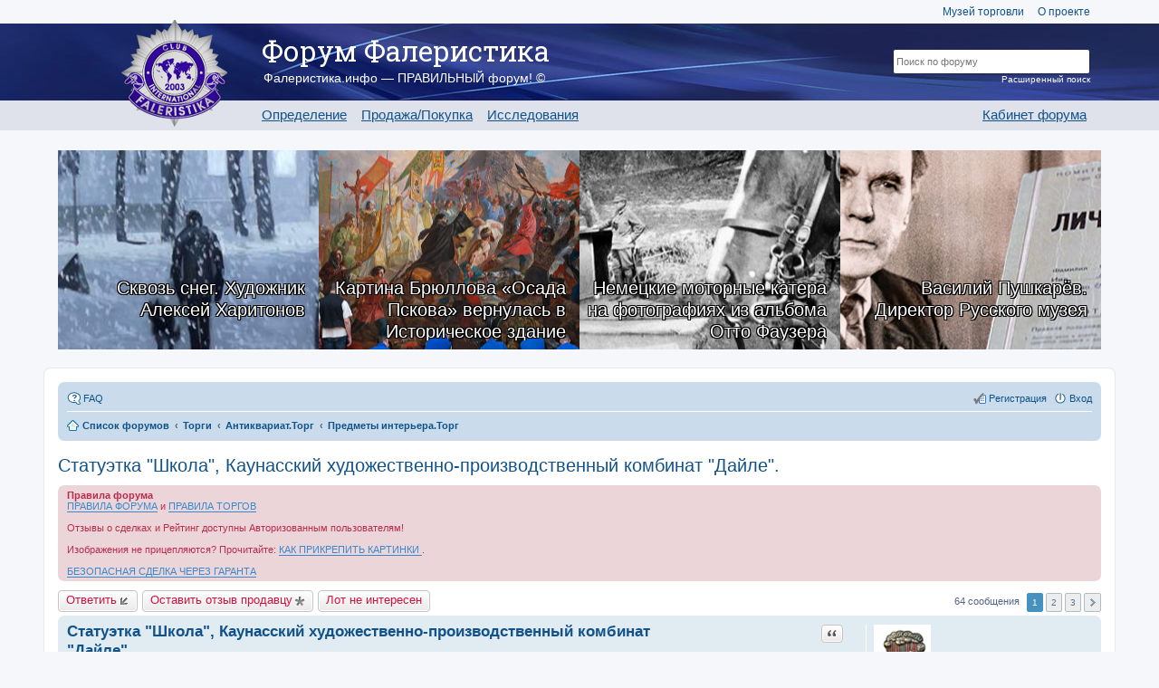

--- FILE ---
content_type: text/html; charset=UTF-8
request_url: https://forum.faleristika.info/viewtopic.php?f=889&p=9727051&sid=005a24f82c21d8bb99eb1aa6b7e0910e
body_size: 25628
content:
<!DOCTYPE html>
<html dir="ltr" lang="ru">
<head>
<meta charset="utf-8">
<meta name="viewport" content="width=device-width" />
<meta name="yandex-verification" content="3d31388229e82178" />

<title>Статуэтка &quot;Школа&quot;, Каунасский художественно-производственный комбинат &quot;Дайле&quot;. - Forum FALERISTIKA.info</title>


	<link rel="canonical" href="https://forum.faleristika.info/viewtopic.php?t=1012232" />

<link href="./styles/custom_v3/theme/print.css?assets_version=358" rel="stylesheet" type="text/css" media="print" title="printonly" />

<link rel="stylesheet" href="/assets/css/app.css?v=358" type="text/css" media="screen, projection" />

<link href="./styles/custom_v3/theme/ru/stylesheet.css?assets_version=358" rel="stylesheet" type="text/css" media="screen, projection" />
<link href="./styles/custom_v3/theme/responsive.css?assets_version=358" rel="stylesheet" type="text/css" media="only screen and (max-width: 700px), only screen and (max-device-width: 700px)" />



<!--[if lte IE 9]>
	<link href="./styles/custom_v3/theme/tweaks.css?assets_version=358" rel="stylesheet" type="text/css" media="screen, projection" />
<![endif]-->





<link rel="apple-touch-icon-precomposed" sizes="57x57" href="apple-touch-icon-57x57.png" />
<link rel="apple-touch-icon-precomposed" sizes="114x114" href="apple-touch-icon-114x114.png" />
<link rel="apple-touch-icon-precomposed" sizes="72x72" href="apple-touch-icon-72x72.png" />
<link rel="apple-touch-icon-precomposed" sizes="144x144" href="apple-touch-icon-144x144.png" />
<link rel="apple-touch-icon-precomposed" sizes="60x60" href="apple-touch-icon-60x60.png" />
<link rel="apple-touch-icon-precomposed" sizes="120x120" href="apple-touch-icon-120x120.png" />
<link rel="apple-touch-icon-precomposed" sizes="76x76" href="apple-touch-icon-76x76.png" />
<link rel="apple-touch-icon-precomposed" sizes="152x152" href="apple-touch-icon-152x152.png" />
<link rel="icon" type="image/png" href="favicon-196x196.png" sizes="196x196" />
<link rel="icon" type="image/png" href="favicon-96x96.png" sizes="96x96" />
<link rel="icon" type="image/png" href="favicon-32x32.png" sizes="32x32" />
<link rel="icon" type="image/png" href="favicon-16x16.png" sizes="16x16" />
<link rel="icon" type="image/png" href="favicon-128.png" sizes="128x128" />
<meta name="application-name" content="Форум Фалеристика"/>
<meta name="msapplication-TileColor" content="#FFFFFF" />
<meta name="msapplication-TileImage" content="mstile-144x144.png" />
<meta name="msapplication-square70x70logo" content="mstile-70x70.png" />
<meta name="msapplication-square150x150logo" content="mstile-150x150.png" />
<meta name="msapplication-wide310x150logo" content="mstile-310x150.png" />
<meta name="msapplication-square310x310logo" content="mstile-310x310.png" />

<script type="text/javascript" src="//platform-api.sharethis.com/js/sharethis.js#property=59101c261554ce00113576b7&product=inline-share-buttons"></script>

<script>
var postimage_add_text="Add";
</script>

</head>
<body id="phpbb" class="nojs notouch section-viewtopic ltr ">


<a name="top"></a>
<div class="header-placeholder"></div>
<header>
	<div class="wrap">
		<div class="top-menu">
			<a href="http://mintorgmuseum.ru" target="_blank">Музей торговли</a>
			<a href="https://faleristika.info">О проекте</a>
		</div>

		
		<a href="/" class="logo"><img src="/images/layout/logo.png"></a>

		<div class="name">Форум Фалеристика</div>
		<div class="slogan">Фалеристика.инфо — ПРАВИЛЬНЫЙ форум! ©</div>

		<ul class="menu">
			<li><a href="/viewforum.php?f=349">Определение</a></li>
			<li><a href="/viewforum.php?f=574">Продажа/Покупка</a></li>
			<li><a href="/viewforum.php?f=351">Исследования</a></li>
		</ul>

				<ul class="menu m-r">
			<li><a href="/cabinet.php">Кабинет форума</a></li>
		</ul>
				<form class="search" method="GET" action="/search.php">
			<input type="hidden" name="terms" value="all">
			<input type="hidden" name="author" value="">
			<input type="hidden" name="sc" value="1">
			<input type="hidden" name="sf" value="all">
			<input type="hidden" name="sr" value="posts">
			<input type="hidden" name="sk" value="t">
			<input type="hidden" name="sd" value="d">
			<input type="hidden" name="st" value="0">
			<input type="hidden" name="ch" value="300">
			<input type="hidden" name="t" value="0">
			<input type="text" class="t" name="keywords" placeholder='Поиск по форуму'><br>
			<input type="submit" class="s" name="Искать" value="Искать">
			<a href="/search.php" class="extra">Расширенный поиск</a>
		</form>
	</div>

	<div class="bg"></div>
</header>

<div class="forum-content bs">
	<div class="row magazine-articles-block">
	        <div class="" style="background-image:url(https://sammlung.ru/wp-content/uploads/2026/01/alexey_kharitonov-up.jpg)">
			<a href="https://sammlung.ru/?p=101090" class="magazine-articles-block__text">Сквозь снег. Художник Алексей Харитонов</a>
		</div>
            <div class="" style="background-image:url(https://sammlung.ru/wp-content/uploads/2026/01/installation-osada-pskova-up.jpg)">
			<a href="https://sammlung.ru/?p=101025" class="magazine-articles-block__text">Картина Брюллова «Осада Пскова» вернулась в Историческое здание Третьяковской галереи</a>
		</div>
            <div class="" style="background-image:url(https://sammlung.ru/wp-content/uploads/2026/01/Otto-Fauser-up.jpg)">
			<a href="https://sammlung.ru/?p=100929" class="magazine-articles-block__text">Немецкие моторные катера на фотографиях из альбома Отто Фаузера</a>
		</div>
            <div class="" style="background-image:url(https://sammlung.ru/wp-content/uploads/2026/01/vasiliy_pushkarev-up.jpg)">
			<a href="https://sammlung.ru/?p=100999" class="magazine-articles-block__text">Василий Пушкарёв. Директор Русского музея</a>
		</div>
    </div></div>



<div id="wrap">
	<a id="top" class="anchor" accesskey="t"></a>
	<div id="page-header">
		<div class="navbar" role="navigation">
	<div class="inner">

	<ul id="nav-main" class="linklist bulletin" role="menubar">

		<li id="quick-links" class="small-icon responsive-menu dropdown-container hidden" data-skip-responsive="true">
			<a href="#" class="responsive-menu-link dropdown-trigger">Ссылки</a>
			<div class="dropdown hidden">
				<div class="pointer"><div class="pointer-inner"></div></div>
				<ul class="dropdown-contents" role="menu">
					
					
										<li class="separator"></li>

									</ul>
			</div>
		</li>

				<li class="small-icon icon-faq" data-skip-responsive="true"><a href="/help/faq?sid=5321cd5adbb47af12a578e542600b3f2" rel="help" title="Часто задаваемые вопросы" role="menuitem">FAQ</a></li>
						
			<li class="small-icon icon-logout rightside"  data-skip-responsive="true"><a href="./ucp.php?mode=login&amp;sid=5321cd5adbb47af12a578e542600b3f2" title="Вход" accesskey="x" role="menuitem">Вход</a></li>
					<li class="small-icon icon-register rightside" data-skip-responsive="true"><a href="./ucp.php?mode=register&amp;sid=5321cd5adbb47af12a578e542600b3f2" role="menuitem">Регистрация</a></li>
						</ul>

	<ul id="nav-breadcrumbs" class="linklist navlinks" role="menubar">
						<li class="small-icon icon-home breadcrumbs">
									<span class="crumb"><a href="./index.php?sid=5321cd5adbb47af12a578e542600b3f2" accesskey="h" itemtype="http://data-vocabulary.org/Breadcrumb" itemscope="" data-navbar-reference="index">Список форумов</a></span>
											<span class="crumb"><a href="./viewforum.php?f=574&amp;sid=5321cd5adbb47af12a578e542600b3f2" itemtype="http://data-vocabulary.org/Breadcrumb" itemscope="" data-forum-id="574">Торги</a></span>
															<span class="crumb"><a href="./viewforum.php?f=636&amp;sid=5321cd5adbb47af12a578e542600b3f2" itemtype="http://data-vocabulary.org/Breadcrumb" itemscope="" data-forum-id="636">Антиквариат.Торг</a></span>
															<span class="crumb"><a href="./viewforum.php?f=889&amp;sid=5321cd5adbb47af12a578e542600b3f2" itemtype="http://data-vocabulary.org/Breadcrumb" itemscope="" data-forum-id="889">Предметы интерьера.Торг</a></span>
												</li>
		
			</ul>

	</div>
</div>
	</div>

	
	<a id="start_here" class="anchor"></a>
	<div id="page-body">
		
				<!-- AFTER HEADER -->













<h2 class="topic-title"><a href="./viewtopic.php?f=889&amp;t=1012232&amp;sid=5321cd5adbb47af12a578e542600b3f2">Статуэтка &quot;Школа&quot;, Каунасский художественно-производственный комбинат &quot;Дайле&quot;.</a></h2>
<!-- NOTE: remove the style="display: none" when you want to have the forum description on the topic body -->
<div style="display: none !important;">Статуэтки, картины, вазы и т.п.<br /></div>

	<div class="rules">
		<div class="inner">

					<strong>Правила форума</strong><br />
			<a href="https://forum.faleristika.info/viewtopic.php?f=316&amp;t=889965" class="postlink">ПРАВИЛА ФОРУМА</a> и <a href="https://forum.faleristika.info/viewtopic.php?f=316&amp;t=889964" class="postlink">ПРАВИЛА ТОРГОВ</a><br>
<br>
Отзывы о сделках и Рейтинг доступны Авторизованным пользователям!<br>
<br>
Изображения не прицепляются? Прочитайте: <a href="https://forum.faleristika.info/viewtopic.php?f=3&amp;t=571662" class="postlink"> КАК ПРИКРЕПИТЬ КАРТИНКИ </a>.<br>
<br>
<a href="https://forum.faleristika.info/viewtopic.php?f=3&amp;t=383406" class="postlink">БЕЗОПАСНАЯ СДЕЛКА ЧЕРЕЗ ГАРАНТА</a>
		
		</div>
	</div>

<div class="action-bar top">

	<div class="buttons">
		
			<a href="./posting.php?mode=reply&amp;f=889&amp;t=1012232&amp;sid=5321cd5adbb47af12a578e542600b3f2" class="button icon-button reply-icon" title="Ответить">
			Ответить		</a>
	
			<a href="./review.php?mode=create&amp;f=889&amp;t=1012232&amp;sid=5321cd5adbb47af12a578e542600b3f2" class="button icon-button" title="Оставить отзыв продавцу">
			Оставить отзыв продавцу
		</a>
	
			<a href="./topic_action.php?mode=markAsHidden&amp;f=889&amp;t=1012232&amp;sid=5321cd5adbb47af12a578e542600b3f2" class="button" title="Отметить тему как не интересную">
			Лот не интересен
		</a>
	
			</div>

	
	
			<div class="pagination">
			64 сообщения
							<ul>
		<li class="active"><span>1</span></li>
			<li><a href="./viewtopic.php?f=889&amp;t=1012232&amp;sid=5321cd5adbb47af12a578e542600b3f2&amp;start=30" role="button">2</a></li>
			<li><a href="./viewtopic.php?f=889&amp;t=1012232&amp;sid=5321cd5adbb47af12a578e542600b3f2&amp;start=60" role="button">3</a></li>
			<li class="next"><a href="./viewtopic.php?f=889&amp;t=1012232&amp;sid=5321cd5adbb47af12a578e542600b3f2&amp;start=30" rel="next" role="button">След.</a></li>
	</ul>
					</div>
	
</div>



			<div id="p9519296" class="post has-profile bg2">
		<div class="inner">

		<dl class="postprofile" id="profile9519296">
			<dt class="has-profile-rank has-avatar">
				<div class="avatar-container">
																<a href="./memberlist.php?mode=viewprofile&amp;u=21439&amp;sid=5321cd5adbb47af12a578e542600b3f2" class="avatar"><img class="avatar" src="./download/file.php?avatar=21439_1478271492.jpg" width="63" height="100" alt="Аватара пользователя" /></a>														</div>
				<a href="./memberlist.php?mode=viewprofile&amp;u=21439&amp;sid=5321cd5adbb47af12a578e542600b3f2" class="username">Валерон</a>			</dt>
			<dd class="profile-rank">Капитан 3-го ранга<br /><img src="./images/ranks/yakor-kap-1.png" alt="Капитан 3-го ранга" title="Капитан 3-го ранга" /></dd>			
			
						
						
						

		<dd class="profile-posts"><strong>Сообщения:</strong> 8055</dd>		<dd class="profile-joined"><strong>Зарегистрирован:</strong> Чт, 28 мар 2013 17:45:58</dd>		
		
						
						
		</dl>

		<div class="postbody">
						<div id="post_content9519296">

			<h3 class="first"><a href="#p9519296">Статуэтка &quot;Школа&quot;, Каунасский художественно-производственный комбинат &quot;Дайле&quot;.</a></h3>

									<ul class="post-buttons">
																																									<li>
							<a href="./posting.php?mode=quote&amp;f=889&amp;p=9519296&amp;sid=5321cd5adbb47af12a578e542600b3f2" title="Ответить с цитатой" class="button icon-button quote-icon"><span>Цитата</span></a>
						</li>
														</ul>
					
			<p class="author"><a href="./viewtopic.php?p=9519296&amp;sid=5321cd5adbb47af12a578e542600b3f2#p9519296"><span class="imageset icon_post_target" title="Сообщение">Сообщение</span></a><span class="responsive-hide"> <strong><a href="./memberlist.php?mode=viewprofile&amp;u=21439&amp;sid=5321cd5adbb47af12a578e542600b3f2" class="username">Валерон</a></strong> &raquo; </span>Вс, 03 сен 2023 08:16:05 </p>

			
			
			<div class="content">Наименование: <br>
<br>
Описание:<br>
<br>
Недостатки:всё на фото<br>
<br>
Условия доставки:по договорённости<br>
<br>
Варианты оплаты:карта СБ<br>
<br>
Тема обсуждения: - ссылка -<br>
<br>
Стартовая цена:МПЦ-95 000<br>
<br>
Шаг аукциона:<br>
<br>
<a href="https://img.faleristika.info/k7Uu" class="postlink"><img src="https://img.faleristika.info/images/2023/09/03/IMG20230829082003984.th.jpg" class="postimage" alt="Изображение"></a><br>
<br>
<a href="https://img.faleristika.info/k7Ut" class="postlink"><img src="https://img.faleristika.info/images/2023/09/03/IMG20230829082012956.th.jpg" class="postimage" alt="Изображение"></a><br>
<br>
<a href="https://img.faleristika.info/k7UK" class="postlink"><img src="https://img.faleristika.info/images/2023/09/03/IMG20230829082026265.th.jpg" class="postimage" alt="Изображение"></a><br>
<br>
<a href="https://img.faleristika.info/k7UI" class="postlink"><img src="https://img.faleristika.info/images/2023/09/03/IMG20230829082047193.th.jpg" class="postimage" alt="Изображение"></a><br>
<br>
<a href="https://img.faleristika.info/k7U2" class="postlink"><img src="https://img.faleristika.info/images/2023/09/03/IMG20230829082044237.th.jpg" class="postimage" alt="Изображение"></a><br>
<br>
<a href="https://img.faleristika.info/k7Uz" class="postlink"><img src="https://img.faleristika.info/images/2023/09/03/IMG20230829082106482.th.jpg" class="postimage" alt="Изображение"></a><br>
<br>
<a href="https://img.faleristika.info/k7U4" class="postlink"><img src="https://img.faleristika.info/images/2023/09/03/IMG20230829082110164.th.jpg" class="postimage" alt="Изображение"></a><br>
<br>
<a href="https://img.faleristika.info/k7Un" class="postlink"><img src="https://img.faleristika.info/images/2023/09/03/IMG20230829082050824.th.jpg" class="postimage" alt="Изображение"></a><br>
<br>
<a href="https://img.faleristika.info/k7Ui" class="postlink"><img src="https://img.faleristika.info/images/2023/09/03/IMG20230829082020213.th.jpg" class="postimage" alt="Изображение"></a><br>
<br>
<a href="https://img.faleristika.info/k7Ug" class="postlink"><img src="https://img.faleristika.info/images/2023/09/03/IMG20230829082033038.th.jpg" class="postimage" alt="Изображение"></a></div>

			
									
									<div id="sig9519296" class="signature">За почту ответственности не несу!</div>
						</div>

		</div>

		<div class="back2top"><a href="#wrap" class="top" title="Вернуться к началу">Вернуться к началу</a></div>

		</div>
	</div>

	<hr class="divider" />
	
		<div class="sharethis-inline-share-buttons"></div>
				<div id="p9519300" class="post has-profile bg1">
		<div class="inner">

		<dl class="postprofile" id="profile9519300">
			<dt class="has-profile-rank has-avatar">
				<div class="avatar-container">
																<a href="./memberlist.php?mode=viewprofile&amp;u=21439&amp;sid=5321cd5adbb47af12a578e542600b3f2" class="avatar"><img class="avatar" src="./download/file.php?avatar=21439_1478271492.jpg" width="63" height="100" alt="Аватара пользователя" /></a>														</div>
				<a href="./memberlist.php?mode=viewprofile&amp;u=21439&amp;sid=5321cd5adbb47af12a578e542600b3f2" class="username">Валерон</a>			</dt>
			<dd class="profile-rank">Капитан 3-го ранга<br /><img src="./images/ranks/yakor-kap-1.png" alt="Капитан 3-го ранга" title="Капитан 3-го ранга" /></dd>			
			
						
						
						

		<dd class="profile-posts"><strong>Сообщения:</strong> 8055</dd>		<dd class="profile-joined"><strong>Зарегистрирован:</strong> Чт, 28 мар 2013 17:45:58</dd>		
		
						
						
		</dl>

		<div class="postbody">
						<div id="post_content9519300">

			<h3 ><a href="#p9519300">Re: Статуэтка &quot;Школа&quot;, Каунасский художественно-производственный комбинат &quot;Дайле&quot;.</a></h3>

									<ul class="post-buttons">
																																									<li>
							<a href="./posting.php?mode=quote&amp;f=889&amp;p=9519300&amp;sid=5321cd5adbb47af12a578e542600b3f2" title="Ответить с цитатой" class="button icon-button quote-icon"><span>Цитата</span></a>
						</li>
														</ul>
					
			<p class="author"><a href="./viewtopic.php?p=9519300&amp;sid=5321cd5adbb47af12a578e542600b3f2#p9519300"><span class="imageset icon_post_target" title="Сообщение">Сообщение</span></a><span class="responsive-hide"> <strong><a href="./memberlist.php?mode=viewprofile&amp;u=21439&amp;sid=5321cd5adbb47af12a578e542600b3f2" class="username">Валерон</a></strong> &raquo; </span>Вс, 03 сен 2023 08:21:39 </p>

			
			
			<div class="content">Ещё фото<br>
<br>
<a href="https://img.faleristika.info/k7Uv" class="postlink"><img src="https://img.faleristika.info/images/2023/09/03/IMG20230829082201901aId6A.th.jpg" class="postimage" alt="Изображение"></a><br>
<br>
<a href="https://img.faleristika.info/k7UV" class="postlink"><img src="https://img.faleristika.info/images/2023/09/03/IMG20230829082152899yahRn.th.jpg" class="postimage" alt="Изображение"></a><br>
<br>
<a href="https://img.faleristika.info/k7Ux" class="postlink"><img src="https://img.faleristika.info/images/2023/09/03/IMG20230829082148410fDcZT.th.jpg" class="postimage" alt="Изображение"></a><br>
<br>
<a href="https://img.faleristika.info/k7Ul" class="postlink"><img src="https://img.faleristika.info/images/2023/09/03/IMG20230829082134127tOZVz.th.jpg" class="postimage" alt="Изображение"></a><br>
<br>
<a href="https://img.faleristika.info/k7UU" class="postlink"><img src="https://img.faleristika.info/images/2023/09/03/IMG20230829082206185gHRAI.th.jpg" class="postimage" alt="Изображение"></a><br>
<br>
<a href="https://img.faleristika.info/k7Um" class="postlink"><img src="https://img.faleristika.info/images/2023/09/03/IMG20230829082124730390V.th.jpg" class="postimage" alt="Изображение"></a><br>
<br>
<a href="https://img.faleristika.info/k7UL" class="postlink"><img src="https://img.faleristika.info/images/2023/09/03/IMG20230829082128348CFcI.th.jpg" class="postimage" alt="Изображение"></a></div>

			
									
									<div id="sig9519300" class="signature">За почту ответственности не несу!</div>
						</div>

		</div>

		<div class="back2top"><a href="#wrap" class="top" title="Вернуться к началу">Вернуться к началу</a></div>

		</div>
	</div>

	<hr class="divider" />
	
				<div id="p9519303" class="post has-profile bg2">
		<div class="inner">

		<dl class="postprofile" id="profile9519303">
			<dt class="has-profile-rank has-avatar">
				<div class="avatar-container">
																<a href="./memberlist.php?mode=viewprofile&amp;u=21439&amp;sid=5321cd5adbb47af12a578e542600b3f2" class="avatar"><img class="avatar" src="./download/file.php?avatar=21439_1478271492.jpg" width="63" height="100" alt="Аватара пользователя" /></a>														</div>
				<a href="./memberlist.php?mode=viewprofile&amp;u=21439&amp;sid=5321cd5adbb47af12a578e542600b3f2" class="username">Валерон</a>			</dt>
			<dd class="profile-rank">Капитан 3-го ранга<br /><img src="./images/ranks/yakor-kap-1.png" alt="Капитан 3-го ранга" title="Капитан 3-го ранга" /></dd>			
			
						
						
						

		<dd class="profile-posts"><strong>Сообщения:</strong> 8055</dd>		<dd class="profile-joined"><strong>Зарегистрирован:</strong> Чт, 28 мар 2013 17:45:58</dd>		
		
						
						
		</dl>

		<div class="postbody">
						<div id="post_content9519303">

			<h3 ><a href="#p9519303">Re: Статуэтка &quot;Школа&quot;, Каунасский художественно-производственный комбинат &quot;Дайле&quot;.</a></h3>

									<ul class="post-buttons">
																																									<li>
							<a href="./posting.php?mode=quote&amp;f=889&amp;p=9519303&amp;sid=5321cd5adbb47af12a578e542600b3f2" title="Ответить с цитатой" class="button icon-button quote-icon"><span>Цитата</span></a>
						</li>
														</ul>
					
			<p class="author"><a href="./viewtopic.php?p=9519303&amp;sid=5321cd5adbb47af12a578e542600b3f2#p9519303"><span class="imageset icon_post_target" title="Сообщение">Сообщение</span></a><span class="responsive-hide"> <strong><a href="./memberlist.php?mode=viewprofile&amp;u=21439&amp;sid=5321cd5adbb47af12a578e542600b3f2" class="username">Валерон</a></strong> &raquo; </span>Вс, 03 сен 2023 08:25:24 </p>

			
			
			<div class="content">Ещё фото<br>
<br>
<a href="https://img.faleristika.info/k7UW" class="postlink"><img src="https://img.faleristika.info/images/2023/09/03/PSX20230903102446.th.jpg" class="postimage" alt="Изображение"></a></div>

			
									
									<div id="sig9519303" class="signature">За почту ответственности не несу!</div>
						</div>

		</div>

		<div class="back2top"><a href="#wrap" class="top" title="Вернуться к началу">Вернуться к началу</a></div>

		</div>
	</div>

	<hr class="divider" />
	
				<div id="p9525159" class="post has-profile bg1">
		<div class="inner">

		<dl class="postprofile" id="profile9525159">
			<dt class="has-profile-rank has-avatar">
				<div class="avatar-container">
																<a href="./memberlist.php?mode=viewprofile&amp;u=21439&amp;sid=5321cd5adbb47af12a578e542600b3f2" class="avatar"><img class="avatar" src="./download/file.php?avatar=21439_1478271492.jpg" width="63" height="100" alt="Аватара пользователя" /></a>														</div>
				<a href="./memberlist.php?mode=viewprofile&amp;u=21439&amp;sid=5321cd5adbb47af12a578e542600b3f2" class="username">Валерон</a>			</dt>
			<dd class="profile-rank">Капитан 3-го ранга<br /><img src="./images/ranks/yakor-kap-1.png" alt="Капитан 3-го ранга" title="Капитан 3-го ранга" /></dd>			
			
						
						
						

		<dd class="profile-posts"><strong>Сообщения:</strong> 8055</dd>		<dd class="profile-joined"><strong>Зарегистрирован:</strong> Чт, 28 мар 2013 17:45:58</dd>		
		
						
						
		</dl>

		<div class="postbody">
						<div id="post_content9525159">

			<h3 ><a href="#p9525159">Re: Статуэтка &quot;Школа&quot;, Каунасский художественно-производственный комбинат &quot;Дайле&quot;.</a></h3>

									<ul class="post-buttons">
																																									<li>
							<a href="./posting.php?mode=quote&amp;f=889&amp;p=9525159&amp;sid=5321cd5adbb47af12a578e542600b3f2" title="Ответить с цитатой" class="button icon-button quote-icon"><span>Цитата</span></a>
						</li>
														</ul>
					
			<p class="author"><a href="./viewtopic.php?p=9525159&amp;sid=5321cd5adbb47af12a578e542600b3f2#p9525159"><span class="imageset icon_post_target" title="Сообщение">Сообщение</span></a><span class="responsive-hide"> <strong><a href="./memberlist.php?mode=viewprofile&amp;u=21439&amp;sid=5321cd5adbb47af12a578e542600b3f2" class="username">Валерон</a></strong> &raquo; </span>Вс, 10 сен 2023 08:03:39 </p>

			
			
			<div class="content">В продаже!</div>

			
									
									<div id="sig9525159" class="signature">За почту ответственности не несу!</div>
						</div>

		</div>

		<div class="back2top"><a href="#wrap" class="top" title="Вернуться к началу">Вернуться к началу</a></div>

		</div>
	</div>

	<hr class="divider" />
	
				<div id="p9531465" class="post has-profile bg2">
		<div class="inner">

		<dl class="postprofile" id="profile9531465">
			<dt class="has-profile-rank has-avatar">
				<div class="avatar-container">
																<a href="./memberlist.php?mode=viewprofile&amp;u=21439&amp;sid=5321cd5adbb47af12a578e542600b3f2" class="avatar"><img class="avatar" src="./download/file.php?avatar=21439_1478271492.jpg" width="63" height="100" alt="Аватара пользователя" /></a>														</div>
				<a href="./memberlist.php?mode=viewprofile&amp;u=21439&amp;sid=5321cd5adbb47af12a578e542600b3f2" class="username">Валерон</a>			</dt>
			<dd class="profile-rank">Капитан 3-го ранга<br /><img src="./images/ranks/yakor-kap-1.png" alt="Капитан 3-го ранга" title="Капитан 3-го ранга" /></dd>			
			
						
						
						

		<dd class="profile-posts"><strong>Сообщения:</strong> 8055</dd>		<dd class="profile-joined"><strong>Зарегистрирован:</strong> Чт, 28 мар 2013 17:45:58</dd>		
		
						
						
		</dl>

		<div class="postbody">
						<div id="post_content9531465">

			<h3 ><a href="#p9531465">Re: Статуэтка &quot;Школа&quot;, Каунасский художественно-производственный комбинат &quot;Дайле&quot;.</a></h3>

									<ul class="post-buttons">
																																									<li>
							<a href="./posting.php?mode=quote&amp;f=889&amp;p=9531465&amp;sid=5321cd5adbb47af12a578e542600b3f2" title="Ответить с цитатой" class="button icon-button quote-icon"><span>Цитата</span></a>
						</li>
														</ul>
					
			<p class="author"><a href="./viewtopic.php?p=9531465&amp;sid=5321cd5adbb47af12a578e542600b3f2#p9531465"><span class="imageset icon_post_target" title="Сообщение">Сообщение</span></a><span class="responsive-hide"> <strong><a href="./memberlist.php?mode=viewprofile&amp;u=21439&amp;sid=5321cd5adbb47af12a578e542600b3f2" class="username">Валерон</a></strong> &raquo; </span>Вс, 17 сен 2023 17:04:09 </p>

			
			
			<div class="content">В продаже!</div>

			
									
									<div id="sig9531465" class="signature">За почту ответственности не несу!</div>
						</div>

		</div>

		<div class="back2top"><a href="#wrap" class="top" title="Вернуться к началу">Вернуться к началу</a></div>

		</div>
	</div>

	<hr class="divider" />
	
				<div id="p9537528" class="post has-profile bg1">
		<div class="inner">

		<dl class="postprofile" id="profile9537528">
			<dt class="has-profile-rank has-avatar">
				<div class="avatar-container">
																<a href="./memberlist.php?mode=viewprofile&amp;u=21439&amp;sid=5321cd5adbb47af12a578e542600b3f2" class="avatar"><img class="avatar" src="./download/file.php?avatar=21439_1478271492.jpg" width="63" height="100" alt="Аватара пользователя" /></a>														</div>
				<a href="./memberlist.php?mode=viewprofile&amp;u=21439&amp;sid=5321cd5adbb47af12a578e542600b3f2" class="username">Валерон</a>			</dt>
			<dd class="profile-rank">Капитан 3-го ранга<br /><img src="./images/ranks/yakor-kap-1.png" alt="Капитан 3-го ранга" title="Капитан 3-го ранга" /></dd>			
			
						
						
						

		<dd class="profile-posts"><strong>Сообщения:</strong> 8055</dd>		<dd class="profile-joined"><strong>Зарегистрирован:</strong> Чт, 28 мар 2013 17:45:58</dd>		
		
						
						
		</dl>

		<div class="postbody">
						<div id="post_content9537528">

			<h3 ><a href="#p9537528">Re: Статуэтка &quot;Школа&quot;, Каунасский художественно-производственный комбинат &quot;Дайле&quot;.</a></h3>

									<ul class="post-buttons">
																																									<li>
							<a href="./posting.php?mode=quote&amp;f=889&amp;p=9537528&amp;sid=5321cd5adbb47af12a578e542600b3f2" title="Ответить с цитатой" class="button icon-button quote-icon"><span>Цитата</span></a>
						</li>
														</ul>
					
			<p class="author"><a href="./viewtopic.php?p=9537528&amp;sid=5321cd5adbb47af12a578e542600b3f2#p9537528"><span class="imageset icon_post_target" title="Сообщение">Сообщение</span></a><span class="responsive-hide"> <strong><a href="./memberlist.php?mode=viewprofile&amp;u=21439&amp;sid=5321cd5adbb47af12a578e542600b3f2" class="username">Валерон</a></strong> &raquo; </span>Вс, 24 сен 2023 06:43:01 </p>

			
			
			<div class="content">В продаже!</div>

			
									
									<div id="sig9537528" class="signature">За почту ответственности не несу!</div>
						</div>

		</div>

		<div class="back2top"><a href="#wrap" class="top" title="Вернуться к началу">Вернуться к началу</a></div>

		</div>
	</div>

	<hr class="divider" />
	
				<div id="p9545366" class="post has-profile bg2">
		<div class="inner">

		<dl class="postprofile" id="profile9545366">
			<dt class="has-profile-rank has-avatar">
				<div class="avatar-container">
																<a href="./memberlist.php?mode=viewprofile&amp;u=21439&amp;sid=5321cd5adbb47af12a578e542600b3f2" class="avatar"><img class="avatar" src="./download/file.php?avatar=21439_1478271492.jpg" width="63" height="100" alt="Аватара пользователя" /></a>														</div>
				<a href="./memberlist.php?mode=viewprofile&amp;u=21439&amp;sid=5321cd5adbb47af12a578e542600b3f2" class="username">Валерон</a>			</dt>
			<dd class="profile-rank">Капитан 3-го ранга<br /><img src="./images/ranks/yakor-kap-1.png" alt="Капитан 3-го ранга" title="Капитан 3-го ранга" /></dd>			
			
						
						
						

		<dd class="profile-posts"><strong>Сообщения:</strong> 8055</dd>		<dd class="profile-joined"><strong>Зарегистрирован:</strong> Чт, 28 мар 2013 17:45:58</dd>		
		
						
						
		</dl>

		<div class="postbody">
						<div id="post_content9545366">

			<h3 ><a href="#p9545366">Re: Статуэтка &quot;Школа&quot;, Каунасский художественно-производственный комбинат &quot;Дайле&quot;.</a></h3>

									<ul class="post-buttons">
																																									<li>
							<a href="./posting.php?mode=quote&amp;f=889&amp;p=9545366&amp;sid=5321cd5adbb47af12a578e542600b3f2" title="Ответить с цитатой" class="button icon-button quote-icon"><span>Цитата</span></a>
						</li>
														</ul>
					
			<p class="author"><a href="./viewtopic.php?p=9545366&amp;sid=5321cd5adbb47af12a578e542600b3f2#p9545366"><span class="imageset icon_post_target" title="Сообщение">Сообщение</span></a><span class="responsive-hide"> <strong><a href="./memberlist.php?mode=viewprofile&amp;u=21439&amp;sid=5321cd5adbb47af12a578e542600b3f2" class="username">Валерон</a></strong> &raquo; </span>Пн, 02 окт 2023 18:03:51 </p>

			
			
			<div class="content">Готов выслушать встречные предложения по цене!</div>

			
									
									<div id="sig9545366" class="signature">За почту ответственности не несу!</div>
						</div>

		</div>

		<div class="back2top"><a href="#wrap" class="top" title="Вернуться к началу">Вернуться к началу</a></div>

		</div>
	</div>

	<hr class="divider" />
	
				<div id="p9551604" class="post has-profile bg1">
		<div class="inner">

		<dl class="postprofile" id="profile9551604">
			<dt class="has-profile-rank has-avatar">
				<div class="avatar-container">
																<a href="./memberlist.php?mode=viewprofile&amp;u=21439&amp;sid=5321cd5adbb47af12a578e542600b3f2" class="avatar"><img class="avatar" src="./download/file.php?avatar=21439_1478271492.jpg" width="63" height="100" alt="Аватара пользователя" /></a>														</div>
				<a href="./memberlist.php?mode=viewprofile&amp;u=21439&amp;sid=5321cd5adbb47af12a578e542600b3f2" class="username">Валерон</a>			</dt>
			<dd class="profile-rank">Капитан 3-го ранга<br /><img src="./images/ranks/yakor-kap-1.png" alt="Капитан 3-го ранга" title="Капитан 3-го ранга" /></dd>			
			
						
						
						

		<dd class="profile-posts"><strong>Сообщения:</strong> 8055</dd>		<dd class="profile-joined"><strong>Зарегистрирован:</strong> Чт, 28 мар 2013 17:45:58</dd>		
		
						
						
		</dl>

		<div class="postbody">
						<div id="post_content9551604">

			<h3 ><a href="#p9551604">Re: Статуэтка &quot;Школа&quot;, Каунасский художественно-производственный комбинат &quot;Дайле&quot;.</a></h3>

									<ul class="post-buttons">
																																									<li>
							<a href="./posting.php?mode=quote&amp;f=889&amp;p=9551604&amp;sid=5321cd5adbb47af12a578e542600b3f2" title="Ответить с цитатой" class="button icon-button quote-icon"><span>Цитата</span></a>
						</li>
														</ul>
					
			<p class="author"><a href="./viewtopic.php?p=9551604&amp;sid=5321cd5adbb47af12a578e542600b3f2#p9551604"><span class="imageset icon_post_target" title="Сообщение">Сообщение</span></a><span class="responsive-hide"> <strong><a href="./memberlist.php?mode=viewprofile&amp;u=21439&amp;sid=5321cd5adbb47af12a578e542600b3f2" class="username">Валерон</a></strong> &raquo; </span>Вт, 10 окт 2023 06:10:28 </p>

			
			
			<div class="content">В продаже!</div>

			
									
									<div id="sig9551604" class="signature">За почту ответственности не несу!</div>
						</div>

		</div>

		<div class="back2top"><a href="#wrap" class="top" title="Вернуться к началу">Вернуться к началу</a></div>

		</div>
	</div>

	<hr class="divider" />
	
				<div id="p9562220" class="post has-profile bg2">
		<div class="inner">

		<dl class="postprofile" id="profile9562220">
			<dt class="has-profile-rank has-avatar">
				<div class="avatar-container">
																<a href="./memberlist.php?mode=viewprofile&amp;u=21439&amp;sid=5321cd5adbb47af12a578e542600b3f2" class="avatar"><img class="avatar" src="./download/file.php?avatar=21439_1478271492.jpg" width="63" height="100" alt="Аватара пользователя" /></a>														</div>
				<a href="./memberlist.php?mode=viewprofile&amp;u=21439&amp;sid=5321cd5adbb47af12a578e542600b3f2" class="username">Валерон</a>			</dt>
			<dd class="profile-rank">Капитан 3-го ранга<br /><img src="./images/ranks/yakor-kap-1.png" alt="Капитан 3-го ранга" title="Капитан 3-го ранга" /></dd>			
			
						
						
						

		<dd class="profile-posts"><strong>Сообщения:</strong> 8055</dd>		<dd class="profile-joined"><strong>Зарегистрирован:</strong> Чт, 28 мар 2013 17:45:58</dd>		
		
						
						
		</dl>

		<div class="postbody">
						<div id="post_content9562220">

			<h3 ><a href="#p9562220">Re: Статуэтка &quot;Школа&quot;, Каунасский художественно-производственный комбинат &quot;Дайле&quot;.</a></h3>

									<ul class="post-buttons">
																																									<li>
							<a href="./posting.php?mode=quote&amp;f=889&amp;p=9562220&amp;sid=5321cd5adbb47af12a578e542600b3f2" title="Ответить с цитатой" class="button icon-button quote-icon"><span>Цитата</span></a>
						</li>
														</ul>
					
			<p class="author"><a href="./viewtopic.php?p=9562220&amp;sid=5321cd5adbb47af12a578e542600b3f2#p9562220"><span class="imageset icon_post_target" title="Сообщение">Сообщение</span></a><span class="responsive-hide"> <strong><a href="./memberlist.php?mode=viewprofile&amp;u=21439&amp;sid=5321cd5adbb47af12a578e542600b3f2" class="username">Валерон</a></strong> &raquo; </span>Вс, 22 окт 2023 07:31:58 </p>

			
			
			<div class="content">В продаже!</div>

			
									
									<div id="sig9562220" class="signature">За почту ответственности не несу!</div>
						</div>

		</div>

		<div class="back2top"><a href="#wrap" class="top" title="Вернуться к началу">Вернуться к началу</a></div>

		</div>
	</div>

	<hr class="divider" />
	
				<div id="p9579029" class="post has-profile bg1">
		<div class="inner">

		<dl class="postprofile" id="profile9579029">
			<dt class="has-profile-rank has-avatar">
				<div class="avatar-container">
																<a href="./memberlist.php?mode=viewprofile&amp;u=21439&amp;sid=5321cd5adbb47af12a578e542600b3f2" class="avatar"><img class="avatar" src="./download/file.php?avatar=21439_1478271492.jpg" width="63" height="100" alt="Аватара пользователя" /></a>														</div>
				<a href="./memberlist.php?mode=viewprofile&amp;u=21439&amp;sid=5321cd5adbb47af12a578e542600b3f2" class="username">Валерон</a>			</dt>
			<dd class="profile-rank">Капитан 3-го ранга<br /><img src="./images/ranks/yakor-kap-1.png" alt="Капитан 3-го ранга" title="Капитан 3-го ранга" /></dd>			
			
						
						
						

		<dd class="profile-posts"><strong>Сообщения:</strong> 8055</dd>		<dd class="profile-joined"><strong>Зарегистрирован:</strong> Чт, 28 мар 2013 17:45:58</dd>		
		
						
						
		</dl>

		<div class="postbody">
						<div id="post_content9579029">

			<h3 ><a href="#p9579029">Re: Статуэтка &quot;Школа&quot;, Каунасский художественно-производственный комбинат &quot;Дайле&quot;.</a></h3>

									<ul class="post-buttons">
																																									<li>
							<a href="./posting.php?mode=quote&amp;f=889&amp;p=9579029&amp;sid=5321cd5adbb47af12a578e542600b3f2" title="Ответить с цитатой" class="button icon-button quote-icon"><span>Цитата</span></a>
						</li>
														</ul>
					
			<p class="author"><a href="./viewtopic.php?p=9579029&amp;sid=5321cd5adbb47af12a578e542600b3f2#p9579029"><span class="imageset icon_post_target" title="Сообщение">Сообщение</span></a><span class="responsive-hide"> <strong><a href="./memberlist.php?mode=viewprofile&amp;u=21439&amp;sid=5321cd5adbb47af12a578e542600b3f2" class="username">Валерон</a></strong> &raquo; </span>Сб, 11 ноя 2023 11:34:35 </p>

			
			
			<div class="content">В продаже!</div>

			
									
									<div id="sig9579029" class="signature">За почту ответственности не несу!</div>
						</div>

		</div>

		<div class="back2top"><a href="#wrap" class="top" title="Вернуться к началу">Вернуться к началу</a></div>

		</div>
	</div>

	<hr class="divider" />
	
				<div id="p9588173" class="post has-profile bg2">
		<div class="inner">

		<dl class="postprofile" id="profile9588173">
			<dt class="has-profile-rank has-avatar">
				<div class="avatar-container">
																<a href="./memberlist.php?mode=viewprofile&amp;u=21439&amp;sid=5321cd5adbb47af12a578e542600b3f2" class="avatar"><img class="avatar" src="./download/file.php?avatar=21439_1478271492.jpg" width="63" height="100" alt="Аватара пользователя" /></a>														</div>
				<a href="./memberlist.php?mode=viewprofile&amp;u=21439&amp;sid=5321cd5adbb47af12a578e542600b3f2" class="username">Валерон</a>			</dt>
			<dd class="profile-rank">Капитан 3-го ранга<br /><img src="./images/ranks/yakor-kap-1.png" alt="Капитан 3-го ранга" title="Капитан 3-го ранга" /></dd>			
			
						
						
						

		<dd class="profile-posts"><strong>Сообщения:</strong> 8055</dd>		<dd class="profile-joined"><strong>Зарегистрирован:</strong> Чт, 28 мар 2013 17:45:58</dd>		
		
						
						
		</dl>

		<div class="postbody">
						<div id="post_content9588173">

			<h3 ><a href="#p9588173">Re: Статуэтка &quot;Школа&quot;, Каунасский художественно-производственный комбинат &quot;Дайле&quot;.</a></h3>

									<ul class="post-buttons">
																																									<li>
							<a href="./posting.php?mode=quote&amp;f=889&amp;p=9588173&amp;sid=5321cd5adbb47af12a578e542600b3f2" title="Ответить с цитатой" class="button icon-button quote-icon"><span>Цитата</span></a>
						</li>
														</ul>
					
			<p class="author"><a href="./viewtopic.php?p=9588173&amp;sid=5321cd5adbb47af12a578e542600b3f2#p9588173"><span class="imageset icon_post_target" title="Сообщение">Сообщение</span></a><span class="responsive-hide"> <strong><a href="./memberlist.php?mode=viewprofile&amp;u=21439&amp;sid=5321cd5adbb47af12a578e542600b3f2" class="username">Валерон</a></strong> &raquo; </span>Пн, 20 ноя 2023 14:40:07 </p>

			
			
			<div class="content">МПЦ- 80 000</div>

			
									
									<div id="sig9588173" class="signature">За почту ответственности не несу!</div>
						</div>

		</div>

		<div class="back2top"><a href="#wrap" class="top" title="Вернуться к началу">Вернуться к началу</a></div>

		</div>
	</div>

	<hr class="divider" />
	
				<div id="p9597451" class="post has-profile bg1">
		<div class="inner">

		<dl class="postprofile" id="profile9597451">
			<dt class="has-profile-rank has-avatar">
				<div class="avatar-container">
																<a href="./memberlist.php?mode=viewprofile&amp;u=21439&amp;sid=5321cd5adbb47af12a578e542600b3f2" class="avatar"><img class="avatar" src="./download/file.php?avatar=21439_1478271492.jpg" width="63" height="100" alt="Аватара пользователя" /></a>														</div>
				<a href="./memberlist.php?mode=viewprofile&amp;u=21439&amp;sid=5321cd5adbb47af12a578e542600b3f2" class="username">Валерон</a>			</dt>
			<dd class="profile-rank">Капитан 3-го ранга<br /><img src="./images/ranks/yakor-kap-1.png" alt="Капитан 3-го ранга" title="Капитан 3-го ранга" /></dd>			
			
						
						
						

		<dd class="profile-posts"><strong>Сообщения:</strong> 8055</dd>		<dd class="profile-joined"><strong>Зарегистрирован:</strong> Чт, 28 мар 2013 17:45:58</dd>		
		
						
						
		</dl>

		<div class="postbody">
						<div id="post_content9597451">

			<h3 ><a href="#p9597451">Re: Статуэтка &quot;Школа&quot;, Каунасский художественно-производственный комбинат &quot;Дайле&quot;.</a></h3>

									<ul class="post-buttons">
																																									<li>
							<a href="./posting.php?mode=quote&amp;f=889&amp;p=9597451&amp;sid=5321cd5adbb47af12a578e542600b3f2" title="Ответить с цитатой" class="button icon-button quote-icon"><span>Цитата</span></a>
						</li>
														</ul>
					
			<p class="author"><a href="./viewtopic.php?p=9597451&amp;sid=5321cd5adbb47af12a578e542600b3f2#p9597451"><span class="imageset icon_post_target" title="Сообщение">Сообщение</span></a><span class="responsive-hide"> <strong><a href="./memberlist.php?mode=viewprofile&amp;u=21439&amp;sid=5321cd5adbb47af12a578e542600b3f2" class="username">Валерон</a></strong> &raquo; </span>Чт, 30 ноя 2023 14:01:43 </p>

			
			
			<div class="content">В продаже!</div>

			
									
									<div id="sig9597451" class="signature">За почту ответственности не несу!</div>
						</div>

		</div>

		<div class="back2top"><a href="#wrap" class="top" title="Вернуться к началу">Вернуться к началу</a></div>

		</div>
	</div>

	<hr class="divider" />
	
				<div id="p9604523" class="post has-profile bg2">
		<div class="inner">

		<dl class="postprofile" id="profile9604523">
			<dt class="has-profile-rank has-avatar">
				<div class="avatar-container">
																<a href="./memberlist.php?mode=viewprofile&amp;u=21439&amp;sid=5321cd5adbb47af12a578e542600b3f2" class="avatar"><img class="avatar" src="./download/file.php?avatar=21439_1478271492.jpg" width="63" height="100" alt="Аватара пользователя" /></a>														</div>
				<a href="./memberlist.php?mode=viewprofile&amp;u=21439&amp;sid=5321cd5adbb47af12a578e542600b3f2" class="username">Валерон</a>			</dt>
			<dd class="profile-rank">Капитан 3-го ранга<br /><img src="./images/ranks/yakor-kap-1.png" alt="Капитан 3-го ранга" title="Капитан 3-го ранга" /></dd>			
			
						
						
						

		<dd class="profile-posts"><strong>Сообщения:</strong> 8055</dd>		<dd class="profile-joined"><strong>Зарегистрирован:</strong> Чт, 28 мар 2013 17:45:58</dd>		
		
						
						
		</dl>

		<div class="postbody">
						<div id="post_content9604523">

			<h3 ><a href="#p9604523">Re: Статуэтка &quot;Школа&quot;, Каунасский художественно-производственный комбинат &quot;Дайле&quot;.</a></h3>

									<ul class="post-buttons">
																																									<li>
							<a href="./posting.php?mode=quote&amp;f=889&amp;p=9604523&amp;sid=5321cd5adbb47af12a578e542600b3f2" title="Ответить с цитатой" class="button icon-button quote-icon"><span>Цитата</span></a>
						</li>
														</ul>
					
			<p class="author"><a href="./viewtopic.php?p=9604523&amp;sid=5321cd5adbb47af12a578e542600b3f2#p9604523"><span class="imageset icon_post_target" title="Сообщение">Сообщение</span></a><span class="responsive-hide"> <strong><a href="./memberlist.php?mode=viewprofile&amp;u=21439&amp;sid=5321cd5adbb47af12a578e542600b3f2" class="username">Валерон</a></strong> &raquo; </span>Пт, 08 дек 2023 06:12:43 </p>

			
			
			<div class="content">В продаже!</div>

			
									
									<div id="sig9604523" class="signature">За почту ответственности не несу!</div>
						</div>

		</div>

		<div class="back2top"><a href="#wrap" class="top" title="Вернуться к началу">Вернуться к началу</a></div>

		</div>
	</div>

	<hr class="divider" />
	
				<div id="p9612334" class="post has-profile bg1">
		<div class="inner">

		<dl class="postprofile" id="profile9612334">
			<dt class="has-profile-rank has-avatar">
				<div class="avatar-container">
																<a href="./memberlist.php?mode=viewprofile&amp;u=21439&amp;sid=5321cd5adbb47af12a578e542600b3f2" class="avatar"><img class="avatar" src="./download/file.php?avatar=21439_1478271492.jpg" width="63" height="100" alt="Аватара пользователя" /></a>														</div>
				<a href="./memberlist.php?mode=viewprofile&amp;u=21439&amp;sid=5321cd5adbb47af12a578e542600b3f2" class="username">Валерон</a>			</dt>
			<dd class="profile-rank">Капитан 3-го ранга<br /><img src="./images/ranks/yakor-kap-1.png" alt="Капитан 3-го ранга" title="Капитан 3-го ранга" /></dd>			
			
						
						
						

		<dd class="profile-posts"><strong>Сообщения:</strong> 8055</dd>		<dd class="profile-joined"><strong>Зарегистрирован:</strong> Чт, 28 мар 2013 17:45:58</dd>		
		
						
						
		</dl>

		<div class="postbody">
						<div id="post_content9612334">

			<h3 ><a href="#p9612334">Re: Статуэтка &quot;Школа&quot;, Каунасский художественно-производственный комбинат &quot;Дайле&quot;.</a></h3>

									<ul class="post-buttons">
																																									<li>
							<a href="./posting.php?mode=quote&amp;f=889&amp;p=9612334&amp;sid=5321cd5adbb47af12a578e542600b3f2" title="Ответить с цитатой" class="button icon-button quote-icon"><span>Цитата</span></a>
						</li>
														</ul>
					
			<p class="author"><a href="./viewtopic.php?p=9612334&amp;sid=5321cd5adbb47af12a578e542600b3f2#p9612334"><span class="imageset icon_post_target" title="Сообщение">Сообщение</span></a><span class="responsive-hide"> <strong><a href="./memberlist.php?mode=viewprofile&amp;u=21439&amp;sid=5321cd5adbb47af12a578e542600b3f2" class="username">Валерон</a></strong> &raquo; </span>Сб, 16 дек 2023 13:49:35 </p>

			
			
			<div class="content">В продаже!</div>

			
									
									<div id="sig9612334" class="signature">За почту ответственности не несу!</div>
						</div>

		</div>

		<div class="back2top"><a href="#wrap" class="top" title="Вернуться к началу">Вернуться к началу</a></div>

		</div>
	</div>

	<hr class="divider" />
	
				<div id="p9625532" class="post has-profile bg2">
		<div class="inner">

		<dl class="postprofile" id="profile9625532">
			<dt class="has-profile-rank has-avatar">
				<div class="avatar-container">
																<a href="./memberlist.php?mode=viewprofile&amp;u=21439&amp;sid=5321cd5adbb47af12a578e542600b3f2" class="avatar"><img class="avatar" src="./download/file.php?avatar=21439_1478271492.jpg" width="63" height="100" alt="Аватара пользователя" /></a>														</div>
				<a href="./memberlist.php?mode=viewprofile&amp;u=21439&amp;sid=5321cd5adbb47af12a578e542600b3f2" class="username">Валерон</a>			</dt>
			<dd class="profile-rank">Капитан 3-го ранга<br /><img src="./images/ranks/yakor-kap-1.png" alt="Капитан 3-го ранга" title="Капитан 3-го ранга" /></dd>			
			
						
						
						

		<dd class="profile-posts"><strong>Сообщения:</strong> 8055</dd>		<dd class="profile-joined"><strong>Зарегистрирован:</strong> Чт, 28 мар 2013 17:45:58</dd>		
		
						
						
		</dl>

		<div class="postbody">
						<div id="post_content9625532">

			<h3 ><a href="#p9625532">Re: Статуэтка &quot;Школа&quot;, Каунасский художественно-производственный комбинат &quot;Дайле&quot;.</a></h3>

									<ul class="post-buttons">
																																									<li>
							<a href="./posting.php?mode=quote&amp;f=889&amp;p=9625532&amp;sid=5321cd5adbb47af12a578e542600b3f2" title="Ответить с цитатой" class="button icon-button quote-icon"><span>Цитата</span></a>
						</li>
														</ul>
					
			<p class="author"><a href="./viewtopic.php?p=9625532&amp;sid=5321cd5adbb47af12a578e542600b3f2#p9625532"><span class="imageset icon_post_target" title="Сообщение">Сообщение</span></a><span class="responsive-hide"> <strong><a href="./memberlist.php?mode=viewprofile&amp;u=21439&amp;sid=5321cd5adbb47af12a578e542600b3f2" class="username">Валерон</a></strong> &raquo; </span>Пн, 01 янв 2024 11:21:53 </p>

			
			
			<div class="content">В продаже!</div>

			
									
									<div id="sig9625532" class="signature">За почту ответственности не несу!</div>
						</div>

		</div>

		<div class="back2top"><a href="#wrap" class="top" title="Вернуться к началу">Вернуться к началу</a></div>

		</div>
	</div>

	<hr class="divider" />
	
				<div id="p9632348" class="post has-profile bg1">
		<div class="inner">

		<dl class="postprofile" id="profile9632348">
			<dt class="has-profile-rank has-avatar">
				<div class="avatar-container">
																<a href="./memberlist.php?mode=viewprofile&amp;u=21439&amp;sid=5321cd5adbb47af12a578e542600b3f2" class="avatar"><img class="avatar" src="./download/file.php?avatar=21439_1478271492.jpg" width="63" height="100" alt="Аватара пользователя" /></a>														</div>
				<a href="./memberlist.php?mode=viewprofile&amp;u=21439&amp;sid=5321cd5adbb47af12a578e542600b3f2" class="username">Валерон</a>			</dt>
			<dd class="profile-rank">Капитан 3-го ранга<br /><img src="./images/ranks/yakor-kap-1.png" alt="Капитан 3-го ранга" title="Капитан 3-го ранга" /></dd>			
			
						
						
						

		<dd class="profile-posts"><strong>Сообщения:</strong> 8055</dd>		<dd class="profile-joined"><strong>Зарегистрирован:</strong> Чт, 28 мар 2013 17:45:58</dd>		
		
						
						
		</dl>

		<div class="postbody">
						<div id="post_content9632348">

			<h3 ><a href="#p9632348">Re: Статуэтка &quot;Школа&quot;, Каунасский художественно-производственный комбинат &quot;Дайле&quot;.</a></h3>

									<ul class="post-buttons">
																																									<li>
							<a href="./posting.php?mode=quote&amp;f=889&amp;p=9632348&amp;sid=5321cd5adbb47af12a578e542600b3f2" title="Ответить с цитатой" class="button icon-button quote-icon"><span>Цитата</span></a>
						</li>
														</ul>
					
			<p class="author"><a href="./viewtopic.php?p=9632348&amp;sid=5321cd5adbb47af12a578e542600b3f2#p9632348"><span class="imageset icon_post_target" title="Сообщение">Сообщение</span></a><span class="responsive-hide"> <strong><a href="./memberlist.php?mode=viewprofile&amp;u=21439&amp;sid=5321cd5adbb47af12a578e542600b3f2" class="username">Валерон</a></strong> &raquo; </span>Чт, 11 янв 2024 06:09:33 </p>

			
			
			<div class="content">В продаже!</div>

			
									
									<div id="sig9632348" class="signature">За почту ответственности не несу!</div>
						</div>

		</div>

		<div class="back2top"><a href="#wrap" class="top" title="Вернуться к началу">Вернуться к началу</a></div>

		</div>
	</div>

	<hr class="divider" />
	
				<div id="p9639613" class="post has-profile bg2">
		<div class="inner">

		<dl class="postprofile" id="profile9639613">
			<dt class="has-profile-rank has-avatar">
				<div class="avatar-container">
																<a href="./memberlist.php?mode=viewprofile&amp;u=21439&amp;sid=5321cd5adbb47af12a578e542600b3f2" class="avatar"><img class="avatar" src="./download/file.php?avatar=21439_1478271492.jpg" width="63" height="100" alt="Аватара пользователя" /></a>														</div>
				<a href="./memberlist.php?mode=viewprofile&amp;u=21439&amp;sid=5321cd5adbb47af12a578e542600b3f2" class="username">Валерон</a>			</dt>
			<dd class="profile-rank">Капитан 3-го ранга<br /><img src="./images/ranks/yakor-kap-1.png" alt="Капитан 3-го ранга" title="Капитан 3-го ранга" /></dd>			
			
						
						
						

		<dd class="profile-posts"><strong>Сообщения:</strong> 8055</dd>		<dd class="profile-joined"><strong>Зарегистрирован:</strong> Чт, 28 мар 2013 17:45:58</dd>		
		
						
						
		</dl>

		<div class="postbody">
						<div id="post_content9639613">

			<h3 ><a href="#p9639613">Re: Статуэтка &quot;Школа&quot;, Каунасский художественно-производственный комбинат &quot;Дайле&quot;.</a></h3>

									<ul class="post-buttons">
																																									<li>
							<a href="./posting.php?mode=quote&amp;f=889&amp;p=9639613&amp;sid=5321cd5adbb47af12a578e542600b3f2" title="Ответить с цитатой" class="button icon-button quote-icon"><span>Цитата</span></a>
						</li>
														</ul>
					
			<p class="author"><a href="./viewtopic.php?p=9639613&amp;sid=5321cd5adbb47af12a578e542600b3f2#p9639613"><span class="imageset icon_post_target" title="Сообщение">Сообщение</span></a><span class="responsive-hide"> <strong><a href="./memberlist.php?mode=viewprofile&amp;u=21439&amp;sid=5321cd5adbb47af12a578e542600b3f2" class="username">Валерон</a></strong> &raquo; </span>Вс, 21 янв 2024 07:37:39 </p>

			
			
			<div class="content">В продаже!</div>

			
									
									<div id="sig9639613" class="signature">За почту ответственности не несу!</div>
						</div>

		</div>

		<div class="back2top"><a href="#wrap" class="top" title="Вернуться к началу">Вернуться к началу</a></div>

		</div>
	</div>

	<hr class="divider" />
	
				<div id="p9649383" class="post has-profile bg1">
		<div class="inner">

		<dl class="postprofile" id="profile9649383">
			<dt class="has-profile-rank has-avatar">
				<div class="avatar-container">
																<a href="./memberlist.php?mode=viewprofile&amp;u=21439&amp;sid=5321cd5adbb47af12a578e542600b3f2" class="avatar"><img class="avatar" src="./download/file.php?avatar=21439_1478271492.jpg" width="63" height="100" alt="Аватара пользователя" /></a>														</div>
				<a href="./memberlist.php?mode=viewprofile&amp;u=21439&amp;sid=5321cd5adbb47af12a578e542600b3f2" class="username">Валерон</a>			</dt>
			<dd class="profile-rank">Капитан 3-го ранга<br /><img src="./images/ranks/yakor-kap-1.png" alt="Капитан 3-го ранга" title="Капитан 3-го ранга" /></dd>			
			
						
						
						

		<dd class="profile-posts"><strong>Сообщения:</strong> 8055</dd>		<dd class="profile-joined"><strong>Зарегистрирован:</strong> Чт, 28 мар 2013 17:45:58</dd>		
		
						
						
		</dl>

		<div class="postbody">
						<div id="post_content9649383">

			<h3 ><a href="#p9649383">Re: Статуэтка &quot;Школа&quot;, Каунасский художественно-производственный комбинат &quot;Дайле&quot;.</a></h3>

									<ul class="post-buttons">
																																									<li>
							<a href="./posting.php?mode=quote&amp;f=889&amp;p=9649383&amp;sid=5321cd5adbb47af12a578e542600b3f2" title="Ответить с цитатой" class="button icon-button quote-icon"><span>Цитата</span></a>
						</li>
														</ul>
					
			<p class="author"><a href="./viewtopic.php?p=9649383&amp;sid=5321cd5adbb47af12a578e542600b3f2#p9649383"><span class="imageset icon_post_target" title="Сообщение">Сообщение</span></a><span class="responsive-hide"> <strong><a href="./memberlist.php?mode=viewprofile&amp;u=21439&amp;sid=5321cd5adbb47af12a578e542600b3f2" class="username">Валерон</a></strong> &raquo; </span>Пт, 02 фев 2024 07:37:50 </p>

			
			
			<div class="content">В продаже!</div>

			
									
									<div id="sig9649383" class="signature">За почту ответственности не несу!</div>
						</div>

		</div>

		<div class="back2top"><a href="#wrap" class="top" title="Вернуться к началу">Вернуться к началу</a></div>

		</div>
	</div>

	<hr class="divider" />
	
				<div id="p9656772" class="post has-profile bg2">
		<div class="inner">

		<dl class="postprofile" id="profile9656772">
			<dt class="has-profile-rank has-avatar">
				<div class="avatar-container">
																<a href="./memberlist.php?mode=viewprofile&amp;u=21439&amp;sid=5321cd5adbb47af12a578e542600b3f2" class="avatar"><img class="avatar" src="./download/file.php?avatar=21439_1478271492.jpg" width="63" height="100" alt="Аватара пользователя" /></a>														</div>
				<a href="./memberlist.php?mode=viewprofile&amp;u=21439&amp;sid=5321cd5adbb47af12a578e542600b3f2" class="username">Валерон</a>			</dt>
			<dd class="profile-rank">Капитан 3-го ранга<br /><img src="./images/ranks/yakor-kap-1.png" alt="Капитан 3-го ранга" title="Капитан 3-го ранга" /></dd>			
			
						
						
						

		<dd class="profile-posts"><strong>Сообщения:</strong> 8055</dd>		<dd class="profile-joined"><strong>Зарегистрирован:</strong> Чт, 28 мар 2013 17:45:58</dd>		
		
						
						
		</dl>

		<div class="postbody">
						<div id="post_content9656772">

			<h3 ><a href="#p9656772">Re: Статуэтка &quot;Школа&quot;, Каунасский художественно-производственный комбинат &quot;Дайле&quot;.</a></h3>

									<ul class="post-buttons">
																																									<li>
							<a href="./posting.php?mode=quote&amp;f=889&amp;p=9656772&amp;sid=5321cd5adbb47af12a578e542600b3f2" title="Ответить с цитатой" class="button icon-button quote-icon"><span>Цитата</span></a>
						</li>
														</ul>
					
			<p class="author"><a href="./viewtopic.php?p=9656772&amp;sid=5321cd5adbb47af12a578e542600b3f2#p9656772"><span class="imageset icon_post_target" title="Сообщение">Сообщение</span></a><span class="responsive-hide"> <strong><a href="./memberlist.php?mode=viewprofile&amp;u=21439&amp;sid=5321cd5adbb47af12a578e542600b3f2" class="username">Валерон</a></strong> &raquo; </span>Вс, 11 фев 2024 09:19:36 </p>

			
			
			<div class="content">В продаже!</div>

			
									
									<div id="sig9656772" class="signature">За почту ответственности не несу!</div>
						</div>

		</div>

		<div class="back2top"><a href="#wrap" class="top" title="Вернуться к началу">Вернуться к началу</a></div>

		</div>
	</div>

	<hr class="divider" />
	
				<div id="p9664189" class="post has-profile bg1">
		<div class="inner">

		<dl class="postprofile" id="profile9664189">
			<dt class="has-profile-rank has-avatar">
				<div class="avatar-container">
																<a href="./memberlist.php?mode=viewprofile&amp;u=21439&amp;sid=5321cd5adbb47af12a578e542600b3f2" class="avatar"><img class="avatar" src="./download/file.php?avatar=21439_1478271492.jpg" width="63" height="100" alt="Аватара пользователя" /></a>														</div>
				<a href="./memberlist.php?mode=viewprofile&amp;u=21439&amp;sid=5321cd5adbb47af12a578e542600b3f2" class="username">Валерон</a>			</dt>
			<dd class="profile-rank">Капитан 3-го ранга<br /><img src="./images/ranks/yakor-kap-1.png" alt="Капитан 3-го ранга" title="Капитан 3-го ранга" /></dd>			
			
						
						
						

		<dd class="profile-posts"><strong>Сообщения:</strong> 8055</dd>		<dd class="profile-joined"><strong>Зарегистрирован:</strong> Чт, 28 мар 2013 17:45:58</dd>		
		
						
						
		</dl>

		<div class="postbody">
						<div id="post_content9664189">

			<h3 ><a href="#p9664189">Re: Статуэтка &quot;Школа&quot;, Каунасский художественно-производственный комбинат &quot;Дайле&quot;.</a></h3>

									<ul class="post-buttons">
																																									<li>
							<a href="./posting.php?mode=quote&amp;f=889&amp;p=9664189&amp;sid=5321cd5adbb47af12a578e542600b3f2" title="Ответить с цитатой" class="button icon-button quote-icon"><span>Цитата</span></a>
						</li>
														</ul>
					
			<p class="author"><a href="./viewtopic.php?p=9664189&amp;sid=5321cd5adbb47af12a578e542600b3f2#p9664189"><span class="imageset icon_post_target" title="Сообщение">Сообщение</span></a><span class="responsive-hide"> <strong><a href="./memberlist.php?mode=viewprofile&amp;u=21439&amp;sid=5321cd5adbb47af12a578e542600b3f2" class="username">Валерон</a></strong> &raquo; </span>Пн, 19 фев 2024 12:35:43 </p>

			
			
			<div class="content">В продаже!</div>

			
									
									<div id="sig9664189" class="signature">За почту ответственности не несу!</div>
						</div>

		</div>

		<div class="back2top"><a href="#wrap" class="top" title="Вернуться к началу">Вернуться к началу</a></div>

		</div>
	</div>

	<hr class="divider" />
	
				<div id="p9672387" class="post has-profile bg2">
		<div class="inner">

		<dl class="postprofile" id="profile9672387">
			<dt class="has-profile-rank has-avatar">
				<div class="avatar-container">
																<a href="./memberlist.php?mode=viewprofile&amp;u=21439&amp;sid=5321cd5adbb47af12a578e542600b3f2" class="avatar"><img class="avatar" src="./download/file.php?avatar=21439_1478271492.jpg" width="63" height="100" alt="Аватара пользователя" /></a>														</div>
				<a href="./memberlist.php?mode=viewprofile&amp;u=21439&amp;sid=5321cd5adbb47af12a578e542600b3f2" class="username">Валерон</a>			</dt>
			<dd class="profile-rank">Капитан 3-го ранга<br /><img src="./images/ranks/yakor-kap-1.png" alt="Капитан 3-го ранга" title="Капитан 3-го ранга" /></dd>			
			
						
						
						

		<dd class="profile-posts"><strong>Сообщения:</strong> 8055</dd>		<dd class="profile-joined"><strong>Зарегистрирован:</strong> Чт, 28 мар 2013 17:45:58</dd>		
		
						
						
		</dl>

		<div class="postbody">
						<div id="post_content9672387">

			<h3 ><a href="#p9672387">Re: Статуэтка &quot;Школа&quot;, Каунасский художественно-производственный комбинат &quot;Дайле&quot;.</a></h3>

									<ul class="post-buttons">
																																									<li>
							<a href="./posting.php?mode=quote&amp;f=889&amp;p=9672387&amp;sid=5321cd5adbb47af12a578e542600b3f2" title="Ответить с цитатой" class="button icon-button quote-icon"><span>Цитата</span></a>
						</li>
														</ul>
					
			<p class="author"><a href="./viewtopic.php?p=9672387&amp;sid=5321cd5adbb47af12a578e542600b3f2#p9672387"><span class="imageset icon_post_target" title="Сообщение">Сообщение</span></a><span class="responsive-hide"> <strong><a href="./memberlist.php?mode=viewprofile&amp;u=21439&amp;sid=5321cd5adbb47af12a578e542600b3f2" class="username">Валерон</a></strong> &raquo; </span>Чт, 29 фев 2024 08:39:15 </p>

			
			
			<div class="content">В продаже!</div>

			
									
									<div id="sig9672387" class="signature">За почту ответственности не несу!</div>
						</div>

		</div>

		<div class="back2top"><a href="#wrap" class="top" title="Вернуться к началу">Вернуться к началу</a></div>

		</div>
	</div>

	<hr class="divider" />
	
				<div id="p9678036" class="post has-profile bg1">
		<div class="inner">

		<dl class="postprofile" id="profile9678036">
			<dt class="has-profile-rank has-avatar">
				<div class="avatar-container">
																<a href="./memberlist.php?mode=viewprofile&amp;u=21439&amp;sid=5321cd5adbb47af12a578e542600b3f2" class="avatar"><img class="avatar" src="./download/file.php?avatar=21439_1478271492.jpg" width="63" height="100" alt="Аватара пользователя" /></a>														</div>
				<a href="./memberlist.php?mode=viewprofile&amp;u=21439&amp;sid=5321cd5adbb47af12a578e542600b3f2" class="username">Валерон</a>			</dt>
			<dd class="profile-rank">Капитан 3-го ранга<br /><img src="./images/ranks/yakor-kap-1.png" alt="Капитан 3-го ранга" title="Капитан 3-го ранга" /></dd>			
			
						
						
						

		<dd class="profile-posts"><strong>Сообщения:</strong> 8055</dd>		<dd class="profile-joined"><strong>Зарегистрирован:</strong> Чт, 28 мар 2013 17:45:58</dd>		
		
						
						
		</dl>

		<div class="postbody">
						<div id="post_content9678036">

			<h3 ><a href="#p9678036">Re: Статуэтка &quot;Школа&quot;, Каунасский художественно-производственный комбинат &quot;Дайле&quot;.</a></h3>

									<ul class="post-buttons">
																																									<li>
							<a href="./posting.php?mode=quote&amp;f=889&amp;p=9678036&amp;sid=5321cd5adbb47af12a578e542600b3f2" title="Ответить с цитатой" class="button icon-button quote-icon"><span>Цитата</span></a>
						</li>
														</ul>
					
			<p class="author"><a href="./viewtopic.php?p=9678036&amp;sid=5321cd5adbb47af12a578e542600b3f2#p9678036"><span class="imageset icon_post_target" title="Сообщение">Сообщение</span></a><span class="responsive-hide"> <strong><a href="./memberlist.php?mode=viewprofile&amp;u=21439&amp;sid=5321cd5adbb47af12a578e542600b3f2" class="username">Валерон</a></strong> &raquo; </span>Чт, 07 мар 2024 12:24:47 </p>

			
			
			<div class="content">В продаже!</div>

			
									
									<div id="sig9678036" class="signature">За почту ответственности не несу!</div>
						</div>

		</div>

		<div class="back2top"><a href="#wrap" class="top" title="Вернуться к началу">Вернуться к началу</a></div>

		</div>
	</div>

	<hr class="divider" />
	
				<div id="p9684731" class="post has-profile bg2">
		<div class="inner">

		<dl class="postprofile" id="profile9684731">
			<dt class="has-profile-rank has-avatar">
				<div class="avatar-container">
																<a href="./memberlist.php?mode=viewprofile&amp;u=21439&amp;sid=5321cd5adbb47af12a578e542600b3f2" class="avatar"><img class="avatar" src="./download/file.php?avatar=21439_1478271492.jpg" width="63" height="100" alt="Аватара пользователя" /></a>														</div>
				<a href="./memberlist.php?mode=viewprofile&amp;u=21439&amp;sid=5321cd5adbb47af12a578e542600b3f2" class="username">Валерон</a>			</dt>
			<dd class="profile-rank">Капитан 3-го ранга<br /><img src="./images/ranks/yakor-kap-1.png" alt="Капитан 3-го ранга" title="Капитан 3-го ранга" /></dd>			
			
						
						
						

		<dd class="profile-posts"><strong>Сообщения:</strong> 8055</dd>		<dd class="profile-joined"><strong>Зарегистрирован:</strong> Чт, 28 мар 2013 17:45:58</dd>		
		
						
						
		</dl>

		<div class="postbody">
						<div id="post_content9684731">

			<h3 ><a href="#p9684731">Re: Статуэтка &quot;Школа&quot;, Каунасский художественно-производственный комбинат &quot;Дайле&quot;.</a></h3>

									<ul class="post-buttons">
																																									<li>
							<a href="./posting.php?mode=quote&amp;f=889&amp;p=9684731&amp;sid=5321cd5adbb47af12a578e542600b3f2" title="Ответить с цитатой" class="button icon-button quote-icon"><span>Цитата</span></a>
						</li>
														</ul>
					
			<p class="author"><a href="./viewtopic.php?p=9684731&amp;sid=5321cd5adbb47af12a578e542600b3f2#p9684731"><span class="imageset icon_post_target" title="Сообщение">Сообщение</span></a><span class="responsive-hide"> <strong><a href="./memberlist.php?mode=viewprofile&amp;u=21439&amp;sid=5321cd5adbb47af12a578e542600b3f2" class="username">Валерон</a></strong> &raquo; </span>Сб, 16 мар 2024 05:41:08 </p>

			
			
			<div class="content">Фикс- 60 000</div>

			
									
									<div id="sig9684731" class="signature">За почту ответственности не несу!</div>
						</div>

		</div>

		<div class="back2top"><a href="#wrap" class="top" title="Вернуться к началу">Вернуться к началу</a></div>

		</div>
	</div>

	<hr class="divider" />
	
				<div id="p9691474" class="post has-profile bg1">
		<div class="inner">

		<dl class="postprofile" id="profile9691474">
			<dt class="has-profile-rank has-avatar">
				<div class="avatar-container">
																<a href="./memberlist.php?mode=viewprofile&amp;u=21439&amp;sid=5321cd5adbb47af12a578e542600b3f2" class="avatar"><img class="avatar" src="./download/file.php?avatar=21439_1478271492.jpg" width="63" height="100" alt="Аватара пользователя" /></a>														</div>
				<a href="./memberlist.php?mode=viewprofile&amp;u=21439&amp;sid=5321cd5adbb47af12a578e542600b3f2" class="username">Валерон</a>			</dt>
			<dd class="profile-rank">Капитан 3-го ранга<br /><img src="./images/ranks/yakor-kap-1.png" alt="Капитан 3-го ранга" title="Капитан 3-го ранга" /></dd>			
			
						
						
						

		<dd class="profile-posts"><strong>Сообщения:</strong> 8055</dd>		<dd class="profile-joined"><strong>Зарегистрирован:</strong> Чт, 28 мар 2013 17:45:58</dd>		
		
						
						
		</dl>

		<div class="postbody">
						<div id="post_content9691474">

			<h3 ><a href="#p9691474">Re: Статуэтка &quot;Школа&quot;, Каунасский художественно-производственный комбинат &quot;Дайле&quot;.</a></h3>

									<ul class="post-buttons">
																																									<li>
							<a href="./posting.php?mode=quote&amp;f=889&amp;p=9691474&amp;sid=5321cd5adbb47af12a578e542600b3f2" title="Ответить с цитатой" class="button icon-button quote-icon"><span>Цитата</span></a>
						</li>
														</ul>
					
			<p class="author"><a href="./viewtopic.php?p=9691474&amp;sid=5321cd5adbb47af12a578e542600b3f2#p9691474"><span class="imageset icon_post_target" title="Сообщение">Сообщение</span></a><span class="responsive-hide"> <strong><a href="./memberlist.php?mode=viewprofile&amp;u=21439&amp;sid=5321cd5adbb47af12a578e542600b3f2" class="username">Валерон</a></strong> &raquo; </span>Пн, 25 мар 2024 07:50:19 </p>

			
			
			<div class="content">Фикс- 55000</div>

			
									
									<div id="sig9691474" class="signature">За почту ответственности не несу!</div>
						</div>

		</div>

		<div class="back2top"><a href="#wrap" class="top" title="Вернуться к началу">Вернуться к началу</a></div>

		</div>
	</div>

	<hr class="divider" />
	
				<div id="p9700683" class="post has-profile bg2">
		<div class="inner">

		<dl class="postprofile" id="profile9700683">
			<dt class="has-profile-rank has-avatar">
				<div class="avatar-container">
																<a href="./memberlist.php?mode=viewprofile&amp;u=21439&amp;sid=5321cd5adbb47af12a578e542600b3f2" class="avatar"><img class="avatar" src="./download/file.php?avatar=21439_1478271492.jpg" width="63" height="100" alt="Аватара пользователя" /></a>														</div>
				<a href="./memberlist.php?mode=viewprofile&amp;u=21439&amp;sid=5321cd5adbb47af12a578e542600b3f2" class="username">Валерон</a>			</dt>
			<dd class="profile-rank">Капитан 3-го ранга<br /><img src="./images/ranks/yakor-kap-1.png" alt="Капитан 3-го ранга" title="Капитан 3-го ранга" /></dd>			
			
						
						
						

		<dd class="profile-posts"><strong>Сообщения:</strong> 8055</dd>		<dd class="profile-joined"><strong>Зарегистрирован:</strong> Чт, 28 мар 2013 17:45:58</dd>		
		
						
						
		</dl>

		<div class="postbody">
						<div id="post_content9700683">

			<h3 ><a href="#p9700683">Re: Статуэтка &quot;Школа&quot;, Каунасский художественно-производственный комбинат &quot;Дайле&quot;.</a></h3>

									<ul class="post-buttons">
																																									<li>
							<a href="./posting.php?mode=quote&amp;f=889&amp;p=9700683&amp;sid=5321cd5adbb47af12a578e542600b3f2" title="Ответить с цитатой" class="button icon-button quote-icon"><span>Цитата</span></a>
						</li>
														</ul>
					
			<p class="author"><a href="./viewtopic.php?p=9700683&amp;sid=5321cd5adbb47af12a578e542600b3f2#p9700683"><span class="imageset icon_post_target" title="Сообщение">Сообщение</span></a><span class="responsive-hide"> <strong><a href="./memberlist.php?mode=viewprofile&amp;u=21439&amp;sid=5321cd5adbb47af12a578e542600b3f2" class="username">Валерон</a></strong> &raquo; </span>Сб, 06 апр 2024 18:43:07 </p>

			
			
			<div class="content">В продаже!</div>

			
									
									<div id="sig9700683" class="signature">За почту ответственности не несу!</div>
						</div>

		</div>

		<div class="back2top"><a href="#wrap" class="top" title="Вернуться к началу">Вернуться к началу</a></div>

		</div>
	</div>

	<hr class="divider" />
	
				<div id="p9705579" class="post has-profile bg1">
		<div class="inner">

		<dl class="postprofile" id="profile9705579">
			<dt class="has-profile-rank has-avatar">
				<div class="avatar-container">
																<a href="./memberlist.php?mode=viewprofile&amp;u=21439&amp;sid=5321cd5adbb47af12a578e542600b3f2" class="avatar"><img class="avatar" src="./download/file.php?avatar=21439_1478271492.jpg" width="63" height="100" alt="Аватара пользователя" /></a>														</div>
				<a href="./memberlist.php?mode=viewprofile&amp;u=21439&amp;sid=5321cd5adbb47af12a578e542600b3f2" class="username">Валерон</a>			</dt>
			<dd class="profile-rank">Капитан 3-го ранга<br /><img src="./images/ranks/yakor-kap-1.png" alt="Капитан 3-го ранга" title="Капитан 3-го ранга" /></dd>			
			
						
						
						

		<dd class="profile-posts"><strong>Сообщения:</strong> 8055</dd>		<dd class="profile-joined"><strong>Зарегистрирован:</strong> Чт, 28 мар 2013 17:45:58</dd>		
		
						
						
		</dl>

		<div class="postbody">
						<div id="post_content9705579">

			<h3 ><a href="#p9705579">Re: Статуэтка &quot;Школа&quot;, Каунасский художественно-производственный комбинат &quot;Дайле&quot;.</a></h3>

									<ul class="post-buttons">
																																									<li>
							<a href="./posting.php?mode=quote&amp;f=889&amp;p=9705579&amp;sid=5321cd5adbb47af12a578e542600b3f2" title="Ответить с цитатой" class="button icon-button quote-icon"><span>Цитата</span></a>
						</li>
														</ul>
					
			<p class="author"><a href="./viewtopic.php?p=9705579&amp;sid=5321cd5adbb47af12a578e542600b3f2#p9705579"><span class="imageset icon_post_target" title="Сообщение">Сообщение</span></a><span class="responsive-hide"> <strong><a href="./memberlist.php?mode=viewprofile&amp;u=21439&amp;sid=5321cd5adbb47af12a578e542600b3f2" class="username">Валерон</a></strong> &raquo; </span>Сб, 13 апр 2024 14:03:02 </p>

			
			
			<div class="content">В продаже!</div>

			
									
									<div id="sig9705579" class="signature">За почту ответственности не несу!</div>
						</div>

		</div>

		<div class="back2top"><a href="#wrap" class="top" title="Вернуться к началу">Вернуться к началу</a></div>

		</div>
	</div>

	<hr class="divider" />
	
				<div id="p9710587" class="post has-profile bg2">
		<div class="inner">

		<dl class="postprofile" id="profile9710587">
			<dt class="has-profile-rank has-avatar">
				<div class="avatar-container">
																<a href="./memberlist.php?mode=viewprofile&amp;u=21439&amp;sid=5321cd5adbb47af12a578e542600b3f2" class="avatar"><img class="avatar" src="./download/file.php?avatar=21439_1478271492.jpg" width="63" height="100" alt="Аватара пользователя" /></a>														</div>
				<a href="./memberlist.php?mode=viewprofile&amp;u=21439&amp;sid=5321cd5adbb47af12a578e542600b3f2" class="username">Валерон</a>			</dt>
			<dd class="profile-rank">Капитан 3-го ранга<br /><img src="./images/ranks/yakor-kap-1.png" alt="Капитан 3-го ранга" title="Капитан 3-го ранга" /></dd>			
			
						
						
						

		<dd class="profile-posts"><strong>Сообщения:</strong> 8055</dd>		<dd class="profile-joined"><strong>Зарегистрирован:</strong> Чт, 28 мар 2013 17:45:58</dd>		
		
						
						
		</dl>

		<div class="postbody">
						<div id="post_content9710587">

			<h3 ><a href="#p9710587">Re: Статуэтка &quot;Школа&quot;, Каунасский художественно-производственный комбинат &quot;Дайле&quot;.</a></h3>

									<ul class="post-buttons">
																																									<li>
							<a href="./posting.php?mode=quote&amp;f=889&amp;p=9710587&amp;sid=5321cd5adbb47af12a578e542600b3f2" title="Ответить с цитатой" class="button icon-button quote-icon"><span>Цитата</span></a>
						</li>
														</ul>
					
			<p class="author"><a href="./viewtopic.php?p=9710587&amp;sid=5321cd5adbb47af12a578e542600b3f2#p9710587"><span class="imageset icon_post_target" title="Сообщение">Сообщение</span></a><span class="responsive-hide"> <strong><a href="./memberlist.php?mode=viewprofile&amp;u=21439&amp;sid=5321cd5adbb47af12a578e542600b3f2" class="username">Валерон</a></strong> &raquo; </span>Сб, 20 апр 2024 07:33:25 </p>

			
			
			<div class="content">В продаже</div>

			
									
									<div id="sig9710587" class="signature">За почту ответственности не несу!</div>
						</div>

		</div>

		<div class="back2top"><a href="#wrap" class="top" title="Вернуться к началу">Вернуться к началу</a></div>

		</div>
	</div>

	<hr class="divider" />
	
				<div id="p9721157" class="post has-profile bg1">
		<div class="inner">

		<dl class="postprofile" id="profile9721157">
			<dt class="has-profile-rank has-avatar">
				<div class="avatar-container">
																<a href="./memberlist.php?mode=viewprofile&amp;u=21439&amp;sid=5321cd5adbb47af12a578e542600b3f2" class="avatar"><img class="avatar" src="./download/file.php?avatar=21439_1478271492.jpg" width="63" height="100" alt="Аватара пользователя" /></a>														</div>
				<a href="./memberlist.php?mode=viewprofile&amp;u=21439&amp;sid=5321cd5adbb47af12a578e542600b3f2" class="username">Валерон</a>			</dt>
			<dd class="profile-rank">Капитан 3-го ранга<br /><img src="./images/ranks/yakor-kap-1.png" alt="Капитан 3-го ранга" title="Капитан 3-го ранга" /></dd>			
			
						
						
						

		<dd class="profile-posts"><strong>Сообщения:</strong> 8055</dd>		<dd class="profile-joined"><strong>Зарегистрирован:</strong> Чт, 28 мар 2013 17:45:58</dd>		
		
						
						
		</dl>

		<div class="postbody">
						<div id="post_content9721157">

			<h3 ><a href="#p9721157">Re: Статуэтка &quot;Школа&quot;, Каунасский художественно-производственный комбинат &quot;Дайле&quot;.</a></h3>

									<ul class="post-buttons">
																																									<li>
							<a href="./posting.php?mode=quote&amp;f=889&amp;p=9721157&amp;sid=5321cd5adbb47af12a578e542600b3f2" title="Ответить с цитатой" class="button icon-button quote-icon"><span>Цитата</span></a>
						</li>
														</ul>
					
			<p class="author"><a href="./viewtopic.php?p=9721157&amp;sid=5321cd5adbb47af12a578e542600b3f2#p9721157"><span class="imageset icon_post_target" title="Сообщение">Сообщение</span></a><span class="responsive-hide"> <strong><a href="./memberlist.php?mode=viewprofile&amp;u=21439&amp;sid=5321cd5adbb47af12a578e542600b3f2" class="username">Валерон</a></strong> &raquo; </span>Пн, 06 май 2024 15:18:08 </p>

			
			
			<div class="content">В продаже!</div>

			
									
									<div id="sig9721157" class="signature">За почту ответственности не несу!</div>
						</div>

		</div>

		<div class="back2top"><a href="#wrap" class="top" title="Вернуться к началу">Вернуться к началу</a></div>

		</div>
	</div>

	<hr class="divider" />
	
				<div id="p9727051" class="post has-profile bg2">
		<div class="inner">

		<dl class="postprofile" id="profile9727051">
			<dt class="has-profile-rank has-avatar">
				<div class="avatar-container">
																<a href="./memberlist.php?mode=viewprofile&amp;u=21439&amp;sid=5321cd5adbb47af12a578e542600b3f2" class="avatar"><img class="avatar" src="./download/file.php?avatar=21439_1478271492.jpg" width="63" height="100" alt="Аватара пользователя" /></a>														</div>
				<a href="./memberlist.php?mode=viewprofile&amp;u=21439&amp;sid=5321cd5adbb47af12a578e542600b3f2" class="username">Валерон</a>			</dt>
			<dd class="profile-rank">Капитан 3-го ранга<br /><img src="./images/ranks/yakor-kap-1.png" alt="Капитан 3-го ранга" title="Капитан 3-го ранга" /></dd>			
			
						
						
						

		<dd class="profile-posts"><strong>Сообщения:</strong> 8055</dd>		<dd class="profile-joined"><strong>Зарегистрирован:</strong> Чт, 28 мар 2013 17:45:58</dd>		
		
						
						
		</dl>

		<div class="postbody">
						<div id="post_content9727051">

			<h3 ><a href="#p9727051">Re: Статуэтка &quot;Школа&quot;, Каунасский художественно-производственный комбинат &quot;Дайле&quot;.</a></h3>

									<ul class="post-buttons">
																																									<li>
							<a href="./posting.php?mode=quote&amp;f=889&amp;p=9727051&amp;sid=5321cd5adbb47af12a578e542600b3f2" title="Ответить с цитатой" class="button icon-button quote-icon"><span>Цитата</span></a>
						</li>
														</ul>
					
			<p class="author"><a href="./viewtopic.php?p=9727051&amp;sid=5321cd5adbb47af12a578e542600b3f2#p9727051"><span class="imageset icon_post_target" title="Сообщение">Сообщение</span></a><span class="responsive-hide"> <strong><a href="./memberlist.php?mode=viewprofile&amp;u=21439&amp;sid=5321cd5adbb47af12a578e542600b3f2" class="username">Валерон</a></strong> &raquo; </span>Ср, 15 май 2024 17:08:28 </p>

			
			
			<div class="content">В продаже!</div>

			
									
									<div id="sig9727051" class="signature">За почту ответственности не несу!</div>
						</div>

		</div>

		<div class="back2top"><a href="#wrap" class="top" title="Вернуться к началу">Вернуться к началу</a></div>

		</div>
	</div>

	<hr class="divider" />
	
				<div id="p9752094" class="post has-profile bg1">
		<div class="inner">

		<dl class="postprofile" id="profile9752094">
			<dt class="has-profile-rank has-avatar">
				<div class="avatar-container">
																<a href="./memberlist.php?mode=viewprofile&amp;u=21439&amp;sid=5321cd5adbb47af12a578e542600b3f2" class="avatar"><img class="avatar" src="./download/file.php?avatar=21439_1478271492.jpg" width="63" height="100" alt="Аватара пользователя" /></a>														</div>
				<a href="./memberlist.php?mode=viewprofile&amp;u=21439&amp;sid=5321cd5adbb47af12a578e542600b3f2" class="username">Валерон</a>			</dt>
			<dd class="profile-rank">Капитан 3-го ранга<br /><img src="./images/ranks/yakor-kap-1.png" alt="Капитан 3-го ранга" title="Капитан 3-го ранга" /></dd>			
			
						
						
						

		<dd class="profile-posts"><strong>Сообщения:</strong> 8055</dd>		<dd class="profile-joined"><strong>Зарегистрирован:</strong> Чт, 28 мар 2013 17:45:58</dd>		
		
						
						
		</dl>

		<div class="postbody">
						<div id="post_content9752094">

			<h3 ><a href="#p9752094">Re: Статуэтка &quot;Школа&quot;, Каунасский художественно-производственный комбинат &quot;Дайле&quot;.</a></h3>

									<ul class="post-buttons">
																																									<li>
							<a href="./posting.php?mode=quote&amp;f=889&amp;p=9752094&amp;sid=5321cd5adbb47af12a578e542600b3f2" title="Ответить с цитатой" class="button icon-button quote-icon"><span>Цитата</span></a>
						</li>
														</ul>
					
			<p class="author"><a href="./viewtopic.php?p=9752094&amp;sid=5321cd5adbb47af12a578e542600b3f2#p9752094"><span class="imageset icon_post_target" title="Сообщение">Сообщение</span></a><span class="responsive-hide"> <strong><a href="./memberlist.php?mode=viewprofile&amp;u=21439&amp;sid=5321cd5adbb47af12a578e542600b3f2" class="username">Валерон</a></strong> &raquo; </span>Вс, 23 июн 2024 09:56:01 </p>

			
			
			<div class="content">В продаже!</div>

			
									
									<div id="sig9752094" class="signature">За почту ответственности не несу!</div>
						</div>

		</div>

		<div class="back2top"><a href="#wrap" class="top" title="Вернуться к началу">Вернуться к началу</a></div>

		</div>
	</div>

	<hr class="divider" />
	
	

	<form id="viewtopic" method="post" action="./viewtopic.php?f=889&amp;t=1012232&amp;sid=5321cd5adbb47af12a578e542600b3f2">
	<fieldset class="display-options" style="margin-top: 0; ">
				<label>Показать сообщения за: <select name="st" id="st"><option value="0" selected="selected">Все сообщения</option><option value="1">1 день</option><option value="7">7 дней</option><option value="14">2 недели</option><option value="30">1 месяц</option><option value="90">3 месяца</option><option value="180">6 месяцев</option><option value="365">1 год</option></select></label>
		<label>Поле сортировки <select name="sk" id="sk"><option value="a">Автор</option><option value="t" selected="selected">Время размещения</option><option value="s">Заголовок</option></select></label> <label><select name="sd" id="sd"><option value="a" selected="selected">по возрастанию</option><option value="d">по убыванию</option></select></label>
		<input type="submit" name="sort" value="Перейти" class="button2" />
			</fieldset>
	</form>
	<hr />

<div class="action-bar bottom">
	<div class="buttons">
		
			<a href="./posting.php?mode=reply&amp;f=889&amp;t=1012232&amp;sid=5321cd5adbb47af12a578e542600b3f2" class="button icon-button reply-icon" title="Ответить">
			Ответить		</a>
	
			<a href="./review.php?mode=create&amp;f=889&amp;t=1012232&amp;sid=5321cd5adbb47af12a578e542600b3f2" class="button icon-button" title="Оставить отзыв продавцу">
			Оставить отзыв продавцу
		</a>
	
			</div>

	
	
			<div class="pagination">
			64 сообщения
							<ul>
		<li class="active"><span>1</span></li>
			<li><a href="./viewtopic.php?f=889&amp;t=1012232&amp;sid=5321cd5adbb47af12a578e542600b3f2&amp;start=30" role="button">2</a></li>
			<li><a href="./viewtopic.php?f=889&amp;t=1012232&amp;sid=5321cd5adbb47af12a578e542600b3f2&amp;start=60" role="button">3</a></li>
			<li class="next"><a href="./viewtopic.php?f=889&amp;t=1012232&amp;sid=5321cd5adbb47af12a578e542600b3f2&amp;start=30" rel="next" role="button">След.</a></li>
	</ul>
					</div>
		<div class="clear"></div>
	</div>


	<p class="jumpbox-return"><a href="./viewforum.php?f=889&amp;sid=5321cd5adbb47af12a578e542600b3f2" class="left-box arrow-left" accesskey="r">Вернуться в «Предметы интерьера.Торг»</a></p>


	<div class="dropdown-container dropdown-container-right dropdown-up dropdown-left dropdown-button-control" id="jumpbox">
		<span title="Перейти" class="dropdown-trigger button dropdown-select">
			Перейти		</span>
		<div class="dropdown hidden">
			<div class="pointer"><div class="pointer-inner"></div></div>
			<ul class="dropdown-contents">
																			<li>&nbsp; &nbsp;&nbsp; &nbsp;&nbsp; &nbsp;<a href="./viewforum.php?f=339&amp;sid=5321cd5adbb47af12a578e542600b3f2">Журнал &quot;Петербургский коллекционер&quot;</a></li>
																<li>&nbsp; &nbsp;&nbsp; &nbsp;&nbsp; &nbsp;<a href="./viewforum.php?f=326&amp;sid=5321cd5adbb47af12a578e542600b3f2">Музей торговли</a></li>
																<li>&nbsp; &nbsp;&nbsp; &nbsp;&nbsp; &nbsp;<a href="./viewforum.php?f=1020&amp;sid=5321cd5adbb47af12a578e542600b3f2">Обсуждение, дополнение</a></li>
																<li>&nbsp; &nbsp;&nbsp; &nbsp;&nbsp; &nbsp;<a href="./viewforum.php?f=1044&amp;sid=5321cd5adbb47af12a578e542600b3f2">Значок.инфо</a></li>
																<li>&nbsp; &nbsp;&nbsp; &nbsp;&nbsp; &nbsp;<a href="./viewforum.php?f=999&amp;sid=5321cd5adbb47af12a578e542600b3f2">Реконструкция</a></li>
																<li>&nbsp; &nbsp;&nbsp; &nbsp;&nbsp; &nbsp;<a href="./viewforum.php?f=1046&amp;sid=5321cd5adbb47af12a578e542600b3f2">Шлемы Каски</a></li>
																<li>&nbsp; &nbsp;&nbsp; &nbsp;&nbsp; &nbsp;<a href="./viewforum.php?f=1019&amp;sid=5321cd5adbb47af12a578e542600b3f2">Знаки Гражданской войны</a></li>
																<li>&nbsp; &nbsp;&nbsp; &nbsp;&nbsp; &nbsp;&nbsp; &nbsp;<a href="./viewforum.php?f=1011&amp;sid=5321cd5adbb47af12a578e542600b3f2">Страховые доски, уличные таблички, автономера</a></li>
																<li>&nbsp; &nbsp;&nbsp; &nbsp;&nbsp; &nbsp;<a href="./viewforum.php?f=1050&amp;sid=5321cd5adbb47af12a578e542600b3f2">Собака Павлова</a></li>
																<li>&nbsp; &nbsp;&nbsp; &nbsp;&nbsp; &nbsp;<a href="./viewforum.php?f=952&amp;sid=5321cd5adbb47af12a578e542600b3f2">Авторская страница В.А. Боева</a></li>
																<li>&nbsp; &nbsp;&nbsp; &nbsp;&nbsp; &nbsp;&nbsp; &nbsp;<a href="./viewforum.php?f=766&amp;sid=5321cd5adbb47af12a578e542600b3f2">КПСС, комсомол, пионерия</a></li>
																<li>&nbsp; &nbsp;&nbsp; &nbsp;&nbsp; &nbsp;<a href="./viewforum.php?f=59&amp;sid=5321cd5adbb47af12a578e542600b3f2">TEST</a></li>
																<li>&nbsp; &nbsp;&nbsp; &nbsp;&nbsp; &nbsp;<a href="./viewforum.php?f=1043&amp;sid=5321cd5adbb47af12a578e542600b3f2">Георгиевский Архив - архивное определение номерных наград РИ</a></li>
																<li>&nbsp; &nbsp;&nbsp; &nbsp;&nbsp; &nbsp;<a href="./viewforum.php?f=921&amp;sid=5321cd5adbb47af12a578e542600b3f2">Базы данных по наградам СССР и РФ</a></li>
																<li>&nbsp; &nbsp;&nbsp; &nbsp;<a href="./viewforum.php?f=547&amp;sid=5321cd5adbb47af12a578e542600b3f2">Клуб Фалеристика ©</a></li>
																<li>&nbsp; &nbsp;&nbsp; &nbsp;&nbsp; &nbsp;<a href="./viewforum.php?f=546&amp;sid=5321cd5adbb47af12a578e542600b3f2">Клуб &quot;ФАЛЕРИСТИКА&quot; :: Club &quot;FALERISTIKA&quot; e.V. ©</a></li>
																<li>&nbsp; &nbsp;&nbsp; &nbsp;&nbsp; &nbsp;&nbsp; &nbsp;<a href="./viewforum.php?f=749&amp;sid=5321cd5adbb47af12a578e542600b3f2">Встречи в Wehr (Германия)</a></li>
																<li>&nbsp; &nbsp;&nbsp; &nbsp;&nbsp; &nbsp;&nbsp; &nbsp;<a href="./viewforum.php?f=520&amp;sid=5321cd5adbb47af12a578e542600b3f2">Встречи в Москве (Россия)</a></li>
																<li><a href="./viewforum.php?f=347&amp;sid=5321cd5adbb47af12a578e542600b3f2">Новости, Поздравления</a></li>
																<li><a href="./viewforum.php?f=979&amp;sid=5321cd5adbb47af12a578e542600b3f2">Базы данных наград СССР и РФ</a></li>
																<li><a href="./viewforum.php?f=622&amp;sid=5321cd5adbb47af12a578e542600b3f2">Пробивка наград СССР</a></li>
																<li><a href="./viewforum.php?f=574&amp;sid=5321cd5adbb47af12a578e542600b3f2">Торги</a></li>
																<li>&nbsp; &nbsp;<a href="./viewforum.php?f=760&amp;sid=5321cd5adbb47af12a578e542600b3f2">Награды СССР и РФ. Торг</a></li>
																<li>&nbsp; &nbsp;&nbsp; &nbsp;<a href="./viewforum.php?f=535&amp;sid=5321cd5adbb47af12a578e542600b3f2">Боевые ордена СССР.Торг</a></li>
																<li>&nbsp; &nbsp;&nbsp; &nbsp;<a href="./viewforum.php?f=762&amp;sid=5321cd5adbb47af12a578e542600b3f2">Трудовые и гражданские ордена.Торг</a></li>
																<li>&nbsp; &nbsp;&nbsp; &nbsp;<a href="./viewforum.php?f=761&amp;sid=5321cd5adbb47af12a578e542600b3f2">Боевые медали.Торг</a></li>
																<li>&nbsp; &nbsp;&nbsp; &nbsp;<a href="./viewforum.php?f=763&amp;sid=5321cd5adbb47af12a578e542600b3f2">Трудовые и гражданские медали.Торг</a></li>
																<li>&nbsp; &nbsp;&nbsp; &nbsp;<a href="./viewforum.php?f=811&amp;sid=5321cd5adbb47af12a578e542600b3f2">Юбилейные ордена и медали СССР.Торг</a></li>
																<li>&nbsp; &nbsp;&nbsp; &nbsp;<a href="./viewforum.php?f=764&amp;sid=5321cd5adbb47af12a578e542600b3f2">Комплекты наград СССР. Подборки наград. Торг</a></li>
																<li>&nbsp; &nbsp;&nbsp; &nbsp;<a href="./viewforum.php?f=791&amp;sid=5321cd5adbb47af12a578e542600b3f2">Документы, Грамоты ПВС, Благодарности.Торг</a></li>
																<li>&nbsp; &nbsp;&nbsp; &nbsp;<a href="./viewforum.php?f=759&amp;sid=5321cd5adbb47af12a578e542600b3f2">Ордена и медали Российской Федерации</a></li>
																<li>&nbsp; &nbsp;&nbsp; &nbsp;<a href="./viewforum.php?f=822&amp;sid=5321cd5adbb47af12a578e542600b3f2">Медали и грамоты Лауреатов Государственных Премий, республиканских, областных, профсоюзных и других Премий, Грамот ПВС, Лауреатов ВДНХ</a></li>
																<li>&nbsp; &nbsp;&nbsp; &nbsp;<a href="./viewforum.php?f=812&amp;sid=5321cd5adbb47af12a578e542600b3f2">Копии наград СССР и РФ. Копии запчастей.  Торг</a></li>
																<li>&nbsp; &nbsp;&nbsp; &nbsp;<a href="./viewforum.php?f=884&amp;sid=5321cd5adbb47af12a578e542600b3f2">Поиск наград</a></li>
																<li>&nbsp; &nbsp;&nbsp; &nbsp;<a href="./viewforum.php?f=912&amp;sid=5321cd5adbb47af12a578e542600b3f2">Запчасти к орденам и медалям СССР и РФ. Торг.</a></li>
																<li>&nbsp; &nbsp;<a href="./viewforum.php?f=65&amp;sid=5321cd5adbb47af12a578e542600b3f2">Знаки, значки, жетоны СССР и РФ. Торг.</a></li>
																<li>&nbsp; &nbsp;&nbsp; &nbsp;<a href="./viewforum.php?f=619&amp;sid=5321cd5adbb47af12a578e542600b3f2">Организации, служебные и должностные знаки.Торг</a></li>
																<li>&nbsp; &nbsp;&nbsp; &nbsp;<a href="./viewforum.php?f=618&amp;sid=5321cd5adbb47af12a578e542600b3f2">Отличники.Торг</a></li>
																<li>&nbsp; &nbsp;&nbsp; &nbsp;&nbsp; &nbsp;<a href="./viewforum.php?f=353&amp;sid=5321cd5adbb47af12a578e542600b3f2">Отличники Заслуженные.Торг</a></li>
																<li>&nbsp; &nbsp;&nbsp; &nbsp;&nbsp; &nbsp;<a href="./viewforum.php?f=907&amp;sid=5321cd5adbb47af12a578e542600b3f2">Военные отличники.Торг</a></li>
																<li>&nbsp; &nbsp;&nbsp; &nbsp;&nbsp; &nbsp;<a href="./viewforum.php?f=900&amp;sid=5321cd5adbb47af12a578e542600b3f2">Копии Отличников.Торг</a></li>
																<li>&nbsp; &nbsp;&nbsp; &nbsp;<a href="./viewforum.php?f=465&amp;sid=5321cd5adbb47af12a578e542600b3f2">Знаки СССР: Общее.Торг</a></li>
																<li>&nbsp; &nbsp;&nbsp; &nbsp;<a href="./viewforum.php?f=466&amp;sid=5321cd5adbb47af12a578e542600b3f2">С 1992.Торг</a></li>
																<li>&nbsp; &nbsp;&nbsp; &nbsp;&nbsp; &nbsp;<a href="./viewforum.php?f=845&amp;sid=5321cd5adbb47af12a578e542600b3f2">Ордена и медали Российской Федерации</a></li>
																<li>&nbsp; &nbsp;&nbsp; &nbsp;&nbsp; &nbsp;<a href="./viewforum.php?f=1037&amp;sid=5321cd5adbb47af12a578e542600b3f2">Знаки отличия Российской Федерации.Торг</a></li>
																<li>&nbsp; &nbsp;&nbsp; &nbsp;&nbsp; &nbsp;<a href="./viewforum.php?f=1038&amp;sid=5321cd5adbb47af12a578e542600b3f2">Знаки и награды РФ и стран СНГ.Торг</a></li>
																<li>&nbsp; &nbsp;&nbsp; &nbsp;&nbsp; &nbsp;<a href="./viewforum.php?f=855&amp;sid=5321cd5adbb47af12a578e542600b3f2">Значки с 1992 года.Торг</a></li>
																<li>&nbsp; &nbsp;&nbsp; &nbsp;<a href="./viewforum.php?f=78&amp;sid=5321cd5adbb47af12a578e542600b3f2">Гербы Города Страны.Торг</a></li>
																<li>&nbsp; &nbsp;&nbsp; &nbsp;&nbsp; &nbsp;<a href="./viewforum.php?f=623&amp;sid=5321cd5adbb47af12a578e542600b3f2">Гербы ЭТПК.Торг</a></li>
																<li>&nbsp; &nbsp;&nbsp; &nbsp;&nbsp; &nbsp;<a href="./viewforum.php?f=929&amp;sid=5321cd5adbb47af12a578e542600b3f2">Гербы Родник.Торг</a></li>
																<li>&nbsp; &nbsp;&nbsp; &nbsp;&nbsp; &nbsp;<a href="./viewforum.php?f=559&amp;sid=5321cd5adbb47af12a578e542600b3f2">Гербы КЭМЗ.Торг</a></li>
																<li>&nbsp; &nbsp;&nbsp; &nbsp;&nbsp; &nbsp;<a href="./viewforum.php?f=930&amp;sid=5321cd5adbb47af12a578e542600b3f2">Гербы Юбилеи.Торг</a></li>
																<li>&nbsp; &nbsp;&nbsp; &nbsp;&nbsp; &nbsp;<a href="./viewforum.php?f=932&amp;sid=5321cd5adbb47af12a578e542600b3f2">Населённые пункты.Торг</a></li>
																<li>&nbsp; &nbsp;&nbsp; &nbsp;&nbsp; &nbsp;<a href="./viewforum.php?f=935&amp;sid=5321cd5adbb47af12a578e542600b3f2">Населённые пункты Юбилеи.Торг</a></li>
																<li>&nbsp; &nbsp;&nbsp; &nbsp;&nbsp; &nbsp;<a href="./viewforum.php?f=931&amp;sid=5321cd5adbb47af12a578e542600b3f2">Гербы Зарубежные.Торг</a></li>
																<li>&nbsp; &nbsp;&nbsp; &nbsp;&nbsp; &nbsp;<a href="./viewforum.php?f=569&amp;sid=5321cd5adbb47af12a578e542600b3f2">Гербы разные.Торг</a></li>
																<li>&nbsp; &nbsp;&nbsp; &nbsp;&nbsp; &nbsp;<a href="./viewforum.php?f=966&amp;sid=5321cd5adbb47af12a578e542600b3f2">Куплю Обменяю Гербы</a></li>
																<li>&nbsp; &nbsp;&nbsp; &nbsp;<a href="./viewforum.php?f=632&amp;sid=5321cd5adbb47af12a578e542600b3f2">Спорт.Торг</a></li>
																<li>&nbsp; &nbsp;&nbsp; &nbsp;&nbsp; &nbsp;<a href="./viewforum.php?f=324&amp;sid=5321cd5adbb47af12a578e542600b3f2">Советский спорт (тяжелый) Торг.Раздел для неавторизованных пользователей!!!</a></li>
																<li>&nbsp; &nbsp;&nbsp; &nbsp;&nbsp; &nbsp;<a href="./viewforum.php?f=919&amp;sid=5321cd5adbb47af12a578e542600b3f2">Советский спорт (тяжёлый).Торг</a></li>
																<li>&nbsp; &nbsp;&nbsp; &nbsp;&nbsp; &nbsp;<a href="./viewforum.php?f=920&amp;sid=5321cd5adbb47af12a578e542600b3f2">Советский спорт (лёгкий).Торг</a></li>
																<li>&nbsp; &nbsp;&nbsp; &nbsp;&nbsp; &nbsp;<a href="./viewforum.php?f=557&amp;sid=5321cd5adbb47af12a578e542600b3f2">Олимпиады.Торг</a></li>
																<li>&nbsp; &nbsp;&nbsp; &nbsp;&nbsp; &nbsp;<a href="./viewforum.php?f=472&amp;sid=5321cd5adbb47af12a578e542600b3f2">Современный спорт.Торг</a></li>
																<li>&nbsp; &nbsp;&nbsp; &nbsp;&nbsp; &nbsp;<a href="./viewforum.php?f=553&amp;sid=5321cd5adbb47af12a578e542600b3f2">Зарубежный спорт.Торг</a></li>
																<li>&nbsp; &nbsp;&nbsp; &nbsp;&nbsp; &nbsp;<a href="./viewforum.php?f=1051&amp;sid=5321cd5adbb47af12a578e542600b3f2">Спорт копии. Торг</a></li>
																<li>&nbsp; &nbsp;&nbsp; &nbsp;&nbsp; &nbsp;<a href="./viewforum.php?f=969&amp;sid=5321cd5adbb47af12a578e542600b3f2">Куплю обменяю значки Спорт</a></li>
																<li>&nbsp; &nbsp;&nbsp; &nbsp;<a href="./viewforum.php?f=794&amp;sid=5321cd5adbb47af12a578e542600b3f2">Туризм Альпинизм.Торг</a></li>
																<li>&nbsp; &nbsp;&nbsp; &nbsp;<a href="./viewforum.php?f=49&amp;sid=5321cd5adbb47af12a578e542600b3f2">Торговля.Торг</a></li>
																<li>&nbsp; &nbsp;&nbsp; &nbsp;<a href="./viewforum.php?f=802&amp;sid=5321cd5adbb47af12a578e542600b3f2">Ленин Революция КПСС.Торг</a></li>
																<li>&nbsp; &nbsp;&nbsp; &nbsp;<a href="./viewforum.php?f=599&amp;sid=5321cd5adbb47af12a578e542600b3f2">ВЛКСМ ССО.Торг</a></li>
																<li>&nbsp; &nbsp;&nbsp; &nbsp;<a href="./viewforum.php?f=797&amp;sid=5321cd5adbb47af12a578e542600b3f2">Пионеры Октябрята Юные.Торг</a></li>
																<li>&nbsp; &nbsp;&nbsp; &nbsp;<a href="./viewforum.php?f=687&amp;sid=5321cd5adbb47af12a578e542600b3f2">Армия Флот ВВС.Торг</a></li>
																<li>&nbsp; &nbsp;&nbsp; &nbsp;&nbsp; &nbsp;<a href="./viewforum.php?f=813&amp;sid=5321cd5adbb47af12a578e542600b3f2">Армия.Торг</a></li>
																<li>&nbsp; &nbsp;&nbsp; &nbsp;&nbsp; &nbsp;<a href="./viewforum.php?f=934&amp;sid=5321cd5adbb47af12a578e542600b3f2">Пограничники.Торг</a></li>
																<li>&nbsp; &nbsp;&nbsp; &nbsp;&nbsp; &nbsp;<a href="./viewforum.php?f=814&amp;sid=5321cd5adbb47af12a578e542600b3f2">Флот. ВМФ.Торг</a></li>
																<li>&nbsp; &nbsp;&nbsp; &nbsp;&nbsp; &nbsp;<a href="./viewforum.php?f=849&amp;sid=5321cd5adbb47af12a578e542600b3f2">Авиация. ВВС.Торг</a></li>
																<li>&nbsp; &nbsp;&nbsp; &nbsp;&nbsp; &nbsp;<a href="./viewforum.php?f=936&amp;sid=5321cd5adbb47af12a578e542600b3f2">Знаки ГРУ.Торг</a></li>
																<li>&nbsp; &nbsp;&nbsp; &nbsp;&nbsp; &nbsp;<a href="./viewforum.php?f=306&amp;sid=5321cd5adbb47af12a578e542600b3f2">Спецназ.Торг</a></li>
																<li>&nbsp; &nbsp;&nbsp; &nbsp;&nbsp; &nbsp;<a href="./viewforum.php?f=933&amp;sid=5321cd5adbb47af12a578e542600b3f2">ВДВ.Торг</a></li>
																<li>&nbsp; &nbsp;&nbsp; &nbsp;&nbsp; &nbsp;<a href="./viewforum.php?f=848&amp;sid=5321cd5adbb47af12a578e542600b3f2">Ветераны. Юбилеи.Торг</a></li>
																<li>&nbsp; &nbsp;&nbsp; &nbsp;&nbsp; &nbsp;<a href="./viewforum.php?f=970&amp;sid=5321cd5adbb47af12a578e542600b3f2">Куплю обменяю значки Армия Флот ВВС</a></li>
																<li>&nbsp; &nbsp;&nbsp; &nbsp;<a href="./viewforum.php?f=750&amp;sid=5321cd5adbb47af12a578e542600b3f2">Правохранительные органы.Торг</a></li>
																<li>&nbsp; &nbsp;&nbsp; &nbsp;<a href="./viewforum.php?f=44&amp;sid=5321cd5adbb47af12a578e542600b3f2">Транспорт.Торг</a></li>
																<li>&nbsp; &nbsp;&nbsp; &nbsp;&nbsp; &nbsp;<a href="./viewforum.php?f=842&amp;sid=5321cd5adbb47af12a578e542600b3f2">Автотранспорт.Торг</a></li>
																<li>&nbsp; &nbsp;&nbsp; &nbsp;&nbsp; &nbsp;<a href="./viewforum.php?f=843&amp;sid=5321cd5adbb47af12a578e542600b3f2">Городской транспорт, контролёры.Торг</a></li>
																<li>&nbsp; &nbsp;&nbsp; &nbsp;&nbsp; &nbsp;<a href="./viewforum.php?f=846&amp;sid=5321cd5adbb47af12a578e542600b3f2">Автопредприятия.Торг</a></li>
																<li>&nbsp; &nbsp;&nbsp; &nbsp;&nbsp; &nbsp;<a href="./viewforum.php?f=858&amp;sid=5321cd5adbb47af12a578e542600b3f2">Мототранспорт.Торг</a></li>
																<li>&nbsp; &nbsp;&nbsp; &nbsp;&nbsp; &nbsp;<a href="./viewforum.php?f=844&amp;sid=5321cd5adbb47af12a578e542600b3f2">Ж/д транспорт.Торг</a></li>
																<li>&nbsp; &nbsp;&nbsp; &nbsp;&nbsp; &nbsp;<a href="./viewforum.php?f=852&amp;sid=5321cd5adbb47af12a578e542600b3f2">Морской и речной флоты.Торг</a></li>
																<li>&nbsp; &nbsp;&nbsp; &nbsp;&nbsp; &nbsp;<a href="./viewforum.php?f=974&amp;sid=5321cd5adbb47af12a578e542600b3f2">Куплю обменяю значки Транспорт</a></li>
																<li>&nbsp; &nbsp;&nbsp; &nbsp;<a href="./viewforum.php?f=773&amp;sid=5321cd5adbb47af12a578e542600b3f2">Медицина.Торг</a></li>
																<li>&nbsp; &nbsp;&nbsp; &nbsp;<a href="./viewforum.php?f=795&amp;sid=5321cd5adbb47af12a578e542600b3f2">Авиация Космос.Торг</a></li>
																<li>&nbsp; &nbsp;&nbsp; &nbsp;&nbsp; &nbsp;<a href="./viewforum.php?f=851&amp;sid=5321cd5adbb47af12a578e542600b3f2">Авиация. ВВС.Торг</a></li>
																<li>&nbsp; &nbsp;&nbsp; &nbsp;&nbsp; &nbsp;<a href="./viewforum.php?f=850&amp;sid=5321cd5adbb47af12a578e542600b3f2">Авиация. ГВФ.Торг</a></li>
																<li>&nbsp; &nbsp;&nbsp; &nbsp;&nbsp; &nbsp;<a href="./viewforum.php?f=374&amp;sid=5321cd5adbb47af12a578e542600b3f2">Космос.Торг</a></li>
																<li>&nbsp; &nbsp;&nbsp; &nbsp;&nbsp; &nbsp;<a href="./viewforum.php?f=438&amp;sid=5321cd5adbb47af12a578e542600b3f2">Воздухоплавание.Торг</a></li>
																<li>&nbsp; &nbsp;&nbsp; &nbsp;&nbsp; &nbsp;<a href="./viewforum.php?f=972&amp;sid=5321cd5adbb47af12a578e542600b3f2">Куплю обменяю значки Авиация Космос</a></li>
																<li>&nbsp; &nbsp;&nbsp; &nbsp;<a href="./viewforum.php?f=753&amp;sid=5321cd5adbb47af12a578e542600b3f2">Ромбы Школы ВУЗы Школьные медали.Торг</a></li>
																<li>&nbsp; &nbsp;&nbsp; &nbsp;&nbsp; &nbsp;<a href="./viewforum.php?f=836&amp;sid=5321cd5adbb47af12a578e542600b3f2">Ромбы СССР и РФ (гражданские).Торг</a></li>
																<li>&nbsp; &nbsp;&nbsp; &nbsp;&nbsp; &nbsp;<a href="./viewforum.php?f=840&amp;sid=5321cd5adbb47af12a578e542600b3f2">Ромбы СССР и РФ (военные).Торг</a></li>
																<li>&nbsp; &nbsp;&nbsp; &nbsp;&nbsp; &nbsp;<a href="./viewforum.php?f=837&amp;sid=5321cd5adbb47af12a578e542600b3f2">Ромбы зарубежные и СНГ.Торг</a></li>
																<li>&nbsp; &nbsp;&nbsp; &nbsp;&nbsp; &nbsp;<a href="./viewforum.php?f=838&amp;sid=5321cd5adbb47af12a578e542600b3f2">Значки на тему учебных заведений.Торг</a></li>
																<li>&nbsp; &nbsp;&nbsp; &nbsp;&nbsp; &nbsp;<a href="./viewforum.php?f=839&amp;sid=5321cd5adbb47af12a578e542600b3f2">Школьные медали.Торг</a></li>
																<li>&nbsp; &nbsp;&nbsp; &nbsp;&nbsp; &nbsp;<a href="./viewforum.php?f=973&amp;sid=5321cd5adbb47af12a578e542600b3f2">Куплю обменяю Ромбы и школьные медали</a></li>
																<li>&nbsp; &nbsp;&nbsp; &nbsp;<a href="./viewforum.php?f=318&amp;sid=5321cd5adbb47af12a578e542600b3f2">ПромСтрой СельХоз.Торг</a></li>
																<li>&nbsp; &nbsp;&nbsp; &nbsp;<a href="./viewforum.php?f=847&amp;sid=5321cd5adbb47af12a578e542600b3f2">ГТО.Торг</a></li>
																<li>&nbsp; &nbsp;&nbsp; &nbsp;<a href="./viewforum.php?f=834&amp;sid=5321cd5adbb47af12a578e542600b3f2">ОСОАВИАХИМ, ДОСААФ.Торг</a></li>
																<li>&nbsp; &nbsp;&nbsp; &nbsp;<a href="./viewforum.php?f=902&amp;sid=5321cd5adbb47af12a578e542600b3f2">Депутаты/делегаты/лауреаты.Торг</a></li>
																<li>&nbsp; &nbsp;&nbsp; &nbsp;<a href="./viewforum.php?f=803&amp;sid=5321cd5adbb47af12a578e542600b3f2">Энергетика/Геология.Торг</a></li>
																<li>&nbsp; &nbsp;&nbsp; &nbsp;<a href="./viewforum.php?f=821&amp;sid=5321cd5adbb47af12a578e542600b3f2">Фестивали Праздники.Торг</a></li>
																<li>&nbsp; &nbsp;&nbsp; &nbsp;<a href="./viewforum.php?f=805&amp;sid=5321cd5adbb47af12a578e542600b3f2">Персоны.Торг</a></li>
																<li>&nbsp; &nbsp;&nbsp; &nbsp;<a href="./viewforum.php?f=806&amp;sid=5321cd5adbb47af12a578e542600b3f2">Природа.Торг</a></li>
																<li>&nbsp; &nbsp;&nbsp; &nbsp;<a href="./viewforum.php?f=853&amp;sid=5321cd5adbb47af12a578e542600b3f2">СМИ Связь.Торг</a></li>
																<li>&nbsp; &nbsp;&nbsp; &nbsp;<a href="./viewforum.php?f=854&amp;sid=5321cd5adbb47af12a578e542600b3f2">ВДНХ Выставки.Торг</a></li>
																<li>&nbsp; &nbsp;&nbsp; &nbsp;<a href="./viewforum.php?f=856&amp;sid=5321cd5adbb47af12a578e542600b3f2">Культура Искусство.Торг</a></li>
																<li>&nbsp; &nbsp;&nbsp; &nbsp;<a href="./viewforum.php?f=865&amp;sid=5321cd5adbb47af12a578e542600b3f2">Настольные медали.Торг</a></li>
																<li>&nbsp; &nbsp;&nbsp; &nbsp;<a href="./viewforum.php?f=835&amp;sid=5321cd5adbb47af12a578e542600b3f2">Жетоны.Торг</a></li>
																<li>&nbsp; &nbsp;&nbsp; &nbsp;<a href="./viewforum.php?f=897&amp;sid=5321cd5adbb47af12a578e542600b3f2">Аксессуары Фалеристика.Торг</a></li>
																<li>&nbsp; &nbsp;&nbsp; &nbsp;<a href="./viewforum.php?f=64&amp;sid=5321cd5adbb47af12a578e542600b3f2">Куплю Обменяю значки</a></li>
																<li>&nbsp; &nbsp;<a href="./viewforum.php?f=464&amp;sid=5321cd5adbb47af12a578e542600b3f2">Российская империя.Торг</a></li>
																<li>&nbsp; &nbsp;&nbsp; &nbsp;<a href="./viewforum.php?f=818&amp;sid=5321cd5adbb47af12a578e542600b3f2">Награды РИ.Торг</a></li>
																<li>&nbsp; &nbsp;&nbsp; &nbsp;<a href="./viewforum.php?f=819&amp;sid=5321cd5adbb47af12a578e542600b3f2">Знаки РИ.Торг</a></li>
																<li>&nbsp; &nbsp;&nbsp; &nbsp;<a href="./viewforum.php?f=310&amp;sid=5321cd5adbb47af12a578e542600b3f2">Фурнитура РИ.Торг</a></li>
																<li>&nbsp; &nbsp;&nbsp; &nbsp;<a href="./viewforum.php?f=955&amp;sid=5321cd5adbb47af12a578e542600b3f2">Копии наград и знаков РИ.Торг</a></li>
																<li>&nbsp; &nbsp;&nbsp; &nbsp;<a href="./viewforum.php?f=905&amp;sid=5321cd5adbb47af12a578e542600b3f2">Фотографии РИ.Торг</a></li>
																<li>&nbsp; &nbsp;&nbsp; &nbsp;<a href="./viewforum.php?f=964&amp;sid=5321cd5adbb47af12a578e542600b3f2">Документы РИ.Торг</a></li>
																<li>&nbsp; &nbsp;&nbsp; &nbsp;<a href="./viewforum.php?f=978&amp;sid=5321cd5adbb47af12a578e542600b3f2">Нумизматика РИ.Торг</a></li>
																<li>&nbsp; &nbsp;&nbsp; &nbsp;<a href="./viewforum.php?f=1022&amp;sid=5321cd5adbb47af12a578e542600b3f2">Открытки РИ.Торг</a></li>
																<li>&nbsp; &nbsp;&nbsp; &nbsp;<a href="./viewforum.php?f=998&amp;sid=5321cd5adbb47af12a578e542600b3f2">Гражданская война и эмиграция.Торг</a></li>
																<li>&nbsp; &nbsp;&nbsp; &nbsp;<a href="./viewforum.php?f=957&amp;sid=5321cd5adbb47af12a578e542600b3f2">Куплю Обменяю Награды и Знаки РИ</a></li>
																<li>&nbsp; &nbsp;<a href="./viewforum.php?f=467&amp;sid=5321cd5adbb47af12a578e542600b3f2">III Рейх.Торг (Свастику закрывать!)</a></li>
																<li>&nbsp; &nbsp;&nbsp; &nbsp;<a href="./viewforum.php?f=696&amp;sid=5321cd5adbb47af12a578e542600b3f2">III Рейх Награды.Торг</a></li>
																<li>&nbsp; &nbsp;&nbsp; &nbsp;<a href="./viewforum.php?f=908&amp;sid=5321cd5adbb47af12a578e542600b3f2">III Рейх Медали.Торг</a></li>
																<li>&nbsp; &nbsp;&nbsp; &nbsp;<a href="./viewforum.php?f=724&amp;sid=5321cd5adbb47af12a578e542600b3f2">III Рейх Знаки Жетоны.Торг</a></li>
																<li>&nbsp; &nbsp;&nbsp; &nbsp;<a href="./viewforum.php?f=984&amp;sid=5321cd5adbb47af12a578e542600b3f2">III Рейх Значки.Торг</a></li>
																<li>&nbsp; &nbsp;&nbsp; &nbsp;<a href="./viewforum.php?f=987&amp;sid=5321cd5adbb47af12a578e542600b3f2">Униформа Фурнитура Снаряжение.Торг</a></li>
																<li>&nbsp; &nbsp;&nbsp; &nbsp;<a href="./viewforum.php?f=1023&amp;sid=5321cd5adbb47af12a578e542600b3f2">III Рейх Копии наград и знаков.Торг</a></li>
																<li>&nbsp; &nbsp;&nbsp; &nbsp;<a href="./viewforum.php?f=774&amp;sid=5321cd5adbb47af12a578e542600b3f2">Куплю Обменяю знаки III Рейх</a></li>
																<li>&nbsp; &nbsp;<a href="./viewforum.php?f=645&amp;sid=5321cd5adbb47af12a578e542600b3f2">Зарубежные награды и знаки.Торг</a></li>
																<li>&nbsp; &nbsp;&nbsp; &nbsp;<a href="./viewforum.php?f=825&amp;sid=5321cd5adbb47af12a578e542600b3f2">Награды Европы.Торг</a></li>
																<li>&nbsp; &nbsp;&nbsp; &nbsp;<a href="./viewforum.php?f=1002&amp;sid=5321cd5adbb47af12a578e542600b3f2">Награды Монголии.Торг</a></li>
																<li>&nbsp; &nbsp;&nbsp; &nbsp;<a href="./viewforum.php?f=1003&amp;sid=5321cd5adbb47af12a578e542600b3f2">Награды Японии.Торг</a></li>
																<li>&nbsp; &nbsp;&nbsp; &nbsp;<a href="./viewforum.php?f=1006&amp;sid=5321cd5adbb47af12a578e542600b3f2">Награды Азии.Торг</a></li>
																<li>&nbsp; &nbsp;&nbsp; &nbsp;<a href="./viewforum.php?f=1004&amp;sid=5321cd5adbb47af12a578e542600b3f2">Награды Африка, Австралия, Океания.Торг</a></li>
																<li>&nbsp; &nbsp;&nbsp; &nbsp;<a href="./viewforum.php?f=1005&amp;sid=5321cd5adbb47af12a578e542600b3f2">Награды Америки.Торг</a></li>
																<li>&nbsp; &nbsp;&nbsp; &nbsp;<a href="./viewforum.php?f=826&amp;sid=5321cd5adbb47af12a578e542600b3f2">Зарубежные знаки и жетоны.Торг</a></li>
																<li>&nbsp; &nbsp;&nbsp; &nbsp;<a href="./viewforum.php?f=30&amp;sid=5321cd5adbb47af12a578e542600b3f2">Куплю Обменяю зарубежные награды и знаки</a></li>
																<li>&nbsp; &nbsp;<a href="./viewforum.php?f=643&amp;sid=5321cd5adbb47af12a578e542600b3f2">Монеты Боны.Торг</a></li>
																<li>&nbsp; &nbsp;&nbsp; &nbsp;<a href="./viewforum.php?f=988&amp;sid=5321cd5adbb47af12a578e542600b3f2">Монеты Боны. Предпродажная оценка</a></li>
																<li>&nbsp; &nbsp;&nbsp; &nbsp;<a href="./viewforum.php?f=989&amp;sid=5321cd5adbb47af12a578e542600b3f2">Монеты Боны: исследования, факты</a></li>
																<li>&nbsp; &nbsp;&nbsp; &nbsp;<a href="./viewforum.php?f=50&amp;sid=5321cd5adbb47af12a578e542600b3f2">Нумизматика Российской Империи.Торг</a></li>
																<li>&nbsp; &nbsp;&nbsp; &nbsp;&nbsp; &nbsp;<a href="./viewforum.php?f=975&amp;sid=5321cd5adbb47af12a578e542600b3f2">Золотые монеты РИ.Торг</a></li>
																<li>&nbsp; &nbsp;&nbsp; &nbsp;&nbsp; &nbsp;<a href="./viewforum.php?f=976&amp;sid=5321cd5adbb47af12a578e542600b3f2">Серебряные монеты РИ.Торг</a></li>
																<li>&nbsp; &nbsp;&nbsp; &nbsp;&nbsp; &nbsp;<a href="./viewforum.php?f=977&amp;sid=5321cd5adbb47af12a578e542600b3f2">Медные монеты РИ.Торг</a></li>
																<li>&nbsp; &nbsp;&nbsp; &nbsp;<a href="./viewforum.php?f=620&amp;sid=5321cd5adbb47af12a578e542600b3f2">Нумизматика СССР.Торг</a></li>
																<li>&nbsp; &nbsp;&nbsp; &nbsp;<a href="./viewforum.php?f=330&amp;sid=5321cd5adbb47af12a578e542600b3f2">Нумизматика после 1991 года.Торг</a></li>
																<li>&nbsp; &nbsp;&nbsp; &nbsp;<a href="./viewforum.php?f=771&amp;sid=5321cd5adbb47af12a578e542600b3f2">Нумизматика зарубежная.Торг</a></li>
																<li>&nbsp; &nbsp;&nbsp; &nbsp;<a href="./viewforum.php?f=909&amp;sid=5321cd5adbb47af12a578e542600b3f2">Боны СССР и России.Торг</a></li>
																<li>&nbsp; &nbsp;&nbsp; &nbsp;<a href="./viewforum.php?f=910&amp;sid=5321cd5adbb47af12a578e542600b3f2">Боны зарубежные.Торг</a></li>
																<li>&nbsp; &nbsp;&nbsp; &nbsp;<a href="./viewforum.php?f=1047&amp;sid=5321cd5adbb47af12a578e542600b3f2">Копии Монеты и Боны.Торг</a></li>
																<li>&nbsp; &nbsp;&nbsp; &nbsp;<a href="./viewforum.php?f=963&amp;sid=5321cd5adbb47af12a578e542600b3f2">Аксессуары Нумизматика Бонистика.Торг</a></li>
																<li>&nbsp; &nbsp;&nbsp; &nbsp;<a href="./viewforum.php?f=962&amp;sid=5321cd5adbb47af12a578e542600b3f2">Куплю Обменяю Монеты и Боны</a></li>
																<li>&nbsp; &nbsp;<a href="./viewforum.php?f=757&amp;sid=5321cd5adbb47af12a578e542600b3f2">Униформа Снаряжение.Торг</a></li>
																<li>&nbsp; &nbsp;&nbsp; &nbsp;<a href="./viewforum.php?f=937&amp;sid=5321cd5adbb47af12a578e542600b3f2">Головные уборы.Торг</a></li>
																<li>&nbsp; &nbsp;&nbsp; &nbsp;<a href="./viewforum.php?f=938&amp;sid=5321cd5adbb47af12a578e542600b3f2">Погоны Нашивки.Торг</a></li>
																<li>&nbsp; &nbsp;&nbsp; &nbsp;<a href="./viewforum.php?f=943&amp;sid=5321cd5adbb47af12a578e542600b3f2">Фурнитура.Торг</a></li>
																<li>&nbsp; &nbsp;&nbsp; &nbsp;&nbsp; &nbsp;<a href="./viewforum.php?f=951&amp;sid=5321cd5adbb47af12a578e542600b3f2">Униформа Фурнитура Снаряжение РИ.Торг</a></li>
																<li>&nbsp; &nbsp;&nbsp; &nbsp;&nbsp; &nbsp;<a href="./viewforum.php?f=949&amp;sid=5321cd5adbb47af12a578e542600b3f2">Фурнитура СССР и РФ.Торг</a></li>
																<li>&nbsp; &nbsp;&nbsp; &nbsp;&nbsp; &nbsp;<a href="./viewforum.php?f=950&amp;sid=5321cd5adbb47af12a578e542600b3f2">Зарубежная фурнитура.Торг</a></li>
																<li>&nbsp; &nbsp;&nbsp; &nbsp;<a href="./viewforum.php?f=939&amp;sid=5321cd5adbb47af12a578e542600b3f2">Ремни Пряги.Торг</a></li>
																<li>&nbsp; &nbsp;&nbsp; &nbsp;<a href="./viewforum.php?f=940&amp;sid=5321cd5adbb47af12a578e542600b3f2">Одежда Обувь.Торг</a></li>
																<li>&nbsp; &nbsp;&nbsp; &nbsp;<a href="./viewforum.php?f=941&amp;sid=5321cd5adbb47af12a578e542600b3f2">Кобуры Сумки.Торг</a></li>
																<li>&nbsp; &nbsp;&nbsp; &nbsp;<a href="./viewforum.php?f=946&amp;sid=5321cd5adbb47af12a578e542600b3f2">Снаряжение.Торг</a></li>
																<li>&nbsp; &nbsp;&nbsp; &nbsp;<a href="./viewforum.php?f=942&amp;sid=5321cd5adbb47af12a578e542600b3f2">Оружие.Торг</a></li>
																<li>&nbsp; &nbsp;&nbsp; &nbsp;<a href="./viewforum.php?f=961&amp;sid=5321cd5adbb47af12a578e542600b3f2">Куплю Обменяю Униформу Снаряжение</a></li>
																<li>&nbsp; &nbsp;<a href="./viewforum.php?f=636&amp;sid=5321cd5adbb47af12a578e542600b3f2">Антиквариат.Торг</a></li>
																<li>&nbsp; &nbsp;&nbsp; &nbsp;<a href="./viewforum.php?f=886&amp;sid=5321cd5adbb47af12a578e542600b3f2">Предметы культа Иконы.Торг</a></li>
																<li>&nbsp; &nbsp;&nbsp; &nbsp;&nbsp; &nbsp;<a href="./viewforum.php?f=727&amp;sid=5321cd5adbb47af12a578e542600b3f2">Медное литьё.Торг</a></li>
																<li>&nbsp; &nbsp;&nbsp; &nbsp;&nbsp; &nbsp;<a href="./viewforum.php?f=343&amp;sid=5321cd5adbb47af12a578e542600b3f2">Предметы церковного обихода.Торг</a></li>
																<li>&nbsp; &nbsp;&nbsp; &nbsp;<a href="./viewforum.php?f=887&amp;sid=5321cd5adbb47af12a578e542600b3f2">Посуда и столовые приборы.Торг</a></li>
																<li>&nbsp; &nbsp;&nbsp; &nbsp;<a href="./viewforum.php?f=889&amp;sid=5321cd5adbb47af12a578e542600b3f2">Предметы интерьера.Торг</a></li>
																<li>&nbsp; &nbsp;&nbsp; &nbsp;<a href="./viewforum.php?f=901&amp;sid=5321cd5adbb47af12a578e542600b3f2">Металлоизделия.Торг</a></li>
																<li>&nbsp; &nbsp;&nbsp; &nbsp;<a href="./viewforum.php?f=888&amp;sid=5321cd5adbb47af12a578e542600b3f2">Часы.Торг</a></li>
																<li>&nbsp; &nbsp;&nbsp; &nbsp;<a href="./viewforum.php?f=827&amp;sid=5321cd5adbb47af12a578e542600b3f2">Открытки.Торг</a></li>
																<li>&nbsp; &nbsp;&nbsp; &nbsp;&nbsp; &nbsp;<a href="./viewforum.php?f=1015&amp;sid=5321cd5adbb47af12a578e542600b3f2">Открытки Россия до 1917.Торг</a></li>
																<li>&nbsp; &nbsp;&nbsp; &nbsp;&nbsp; &nbsp;<a href="./viewforum.php?f=1016&amp;sid=5321cd5adbb47af12a578e542600b3f2">Открытки СССР 1917- 1991.Торг</a></li>
																<li>&nbsp; &nbsp;&nbsp; &nbsp;&nbsp; &nbsp;<a href="./viewforum.php?f=1017&amp;sid=5321cd5adbb47af12a578e542600b3f2">Открытки Россия с 1991.Торг</a></li>
																<li>&nbsp; &nbsp;&nbsp; &nbsp;&nbsp; &nbsp;<a href="./viewforum.php?f=1018&amp;sid=5321cd5adbb47af12a578e542600b3f2">Открытки зарубежные.Торг</a></li>
																<li>&nbsp; &nbsp;&nbsp; &nbsp;<a href="./viewforum.php?f=333&amp;sid=5321cd5adbb47af12a578e542600b3f2">Марки.Торг</a></li>
																<li>&nbsp; &nbsp;&nbsp; &nbsp;<a href="./viewforum.php?f=1042&amp;sid=5321cd5adbb47af12a578e542600b3f2">Спичечные этикетки.Торг</a></li>
																<li>&nbsp; &nbsp;&nbsp; &nbsp;<a href="./viewforum.php?f=893&amp;sid=5321cd5adbb47af12a578e542600b3f2">Украшения и ювелирные изделия.Торг</a></li>
																<li>&nbsp; &nbsp;&nbsp; &nbsp;<a href="./viewforum.php?f=891&amp;sid=5321cd5adbb47af12a578e542600b3f2">Игрушки.Торг</a></li>
																<li>&nbsp; &nbsp;&nbsp; &nbsp;<a href="./viewforum.php?f=903&amp;sid=5321cd5adbb47af12a578e542600b3f2">Ёлочные игрушки.Торг</a></li>
																<li>&nbsp; &nbsp;&nbsp; &nbsp;<a href="./viewforum.php?f=892&amp;sid=5321cd5adbb47af12a578e542600b3f2">Канцелярские товары.Торг</a></li>
																<li>&nbsp; &nbsp;&nbsp; &nbsp;<a href="./viewforum.php?f=904&amp;sid=5321cd5adbb47af12a578e542600b3f2">О пиве, вине и лимонаде.Торг ©</a></li>
																<li>&nbsp; &nbsp;&nbsp; &nbsp;<a href="./viewforum.php?f=890&amp;sid=5321cd5adbb47af12a578e542600b3f2">Радио- и видеотехника.Торг</a></li>
																<li>&nbsp; &nbsp;&nbsp; &nbsp;<a href="./viewforum.php?f=916&amp;sid=5321cd5adbb47af12a578e542600b3f2">Фототехника.Торг</a></li>
																<li>&nbsp; &nbsp;&nbsp; &nbsp;<a href="./viewforum.php?f=947&amp;sid=5321cd5adbb47af12a578e542600b3f2">Телефоны и электротехника.Торг</a></li>
																<li>&nbsp; &nbsp;&nbsp; &nbsp;<a href="./viewforum.php?f=1014&amp;sid=5321cd5adbb47af12a578e542600b3f2">Страховые доски, автономера.Торг</a></li>
																<li>&nbsp; &nbsp;&nbsp; &nbsp;<a href="./viewforum.php?f=458&amp;sid=5321cd5adbb47af12a578e542600b3f2">Календарики.Торг</a></li>
																<li>&nbsp; &nbsp;&nbsp; &nbsp;<a href="./viewforum.php?f=948&amp;sid=5321cd5adbb47af12a578e542600b3f2">Разный антиквариат.Торг</a></li>
																<li>&nbsp; &nbsp;&nbsp; &nbsp;<a href="./viewforum.php?f=960&amp;sid=5321cd5adbb47af12a578e542600b3f2">Куплю Обменяю антиквариат</a></li>
																<li>&nbsp; &nbsp;<a href="./viewforum.php?f=1031&amp;sid=5321cd5adbb47af12a578e542600b3f2">Документы, ценные бумаги.Торг</a></li>
																<li>&nbsp; &nbsp;&nbsp; &nbsp;<a href="./viewforum.php?f=965&amp;sid=5321cd5adbb47af12a578e542600b3f2">Документы до 1917.Торг</a></li>
																<li>&nbsp; &nbsp;&nbsp; &nbsp;<a href="./viewforum.php?f=796&amp;sid=5321cd5adbb47af12a578e542600b3f2">Документы гражданские.Торг</a></li>
																<li>&nbsp; &nbsp;&nbsp; &nbsp;<a href="./viewforum.php?f=953&amp;sid=5321cd5adbb47af12a578e542600b3f2">Документы военные.Торг</a></li>
																<li>&nbsp; &nbsp;&nbsp; &nbsp;<a href="./viewforum.php?f=746&amp;sid=5321cd5adbb47af12a578e542600b3f2">Ценные бумаги.Торг</a></li>
																<li>&nbsp; &nbsp;<a href="./viewforum.php?f=492&amp;sid=5321cd5adbb47af12a578e542600b3f2">Фотографии.Торг</a></li>
																<li>&nbsp; &nbsp;&nbsp; &nbsp;<a href="./viewforum.php?f=994&amp;sid=5321cd5adbb47af12a578e542600b3f2">Фотографии до 1917 года.Торг</a></li>
																<li>&nbsp; &nbsp;&nbsp; &nbsp;<a href="./viewforum.php?f=995&amp;sid=5321cd5adbb47af12a578e542600b3f2">Фото 1918-1939.Торг</a></li>
																<li>&nbsp; &nbsp;&nbsp; &nbsp;<a href="./viewforum.php?f=996&amp;sid=5321cd5adbb47af12a578e542600b3f2">Фото 1940-1945.Торг</a></li>
																<li>&nbsp; &nbsp;&nbsp; &nbsp;<a href="./viewforum.php?f=906&amp;sid=5321cd5adbb47af12a578e542600b3f2">Фото 1946-1991.Торг</a></li>
																<li>&nbsp; &nbsp;&nbsp; &nbsp;<a href="./viewforum.php?f=997&amp;sid=5321cd5adbb47af12a578e542600b3f2">Фото от 1992.Торг</a></li>
																<li>&nbsp; &nbsp;<a href="./viewforum.php?f=758&amp;sid=5321cd5adbb47af12a578e542600b3f2">Книги.Торг</a></li>
																<li>&nbsp; &nbsp;&nbsp; &nbsp;<a href="./viewforum.php?f=894&amp;sid=5321cd5adbb47af12a578e542600b3f2">Для коллекционеров.Торг</a></li>
																<li>&nbsp; &nbsp;&nbsp; &nbsp;<a href="./viewforum.php?f=895&amp;sid=5321cd5adbb47af12a578e542600b3f2">Беллетристика.Торг</a></li>
																<li>&nbsp; &nbsp;&nbsp; &nbsp;<a href="./viewforum.php?f=896&amp;sid=5321cd5adbb47af12a578e542600b3f2">Нехудожественная литература.Торг</a></li>
																<li>&nbsp; &nbsp;&nbsp; &nbsp;<a href="./viewforum.php?f=924&amp;sid=5321cd5adbb47af12a578e542600b3f2">Газеты.Журналы.Торг</a></li>
																<li>&nbsp; &nbsp;<a href="./viewforum.php?f=944&amp;sid=5321cd5adbb47af12a578e542600b3f2">Копанина.Торг</a></li>
																<li>&nbsp; &nbsp;<a href="./viewforum.php?f=689&amp;sid=5321cd5adbb47af12a578e542600b3f2">Зарегистрированные магазины</a></li>
																<li>&nbsp; &nbsp;<a href="./viewforum.php?f=828&amp;sid=5321cd5adbb47af12a578e542600b3f2">Универсам Volly</a></li>
																<li>&nbsp; &nbsp;&nbsp; &nbsp;<a href="./viewforum.php?f=833&amp;sid=5321cd5adbb47af12a578e542600b3f2">УСЛУГИ</a></li>
																<li>&nbsp; &nbsp;&nbsp; &nbsp;<a href="./viewforum.php?f=829&amp;sid=5321cd5adbb47af12a578e542600b3f2">КУПЛЮ ДОРОГО</a></li>
																<li>&nbsp; &nbsp;&nbsp; &nbsp;<a href="./viewforum.php?f=830&amp;sid=5321cd5adbb47af12a578e542600b3f2">ФАЛЕРИСТИКА</a></li>
																<li><a href="./viewforum.php?f=349&amp;sid=5321cd5adbb47af12a578e542600b3f2">Определение. Цена</a></li>
																<li>&nbsp; &nbsp;<a href="./viewforum.php?f=752&amp;sid=5321cd5adbb47af12a578e542600b3f2">Награды СССР и РФ. Документы к наградам СССР и РФ. Определение. Цена.</a></li>
																<li>&nbsp; &nbsp;&nbsp; &nbsp;<a href="./viewforum.php?f=558&amp;sid=5321cd5adbb47af12a578e542600b3f2">Подделки наград СССР</a></li>
																<li>&nbsp; &nbsp;<a href="./viewforum.php?f=27&amp;sid=5321cd5adbb47af12a578e542600b3f2">Значки/знаки СССР и РФ. Определение. Цена</a></li>
																<li>&nbsp; &nbsp;<a href="./viewforum.php?f=473&amp;sid=5321cd5adbb47af12a578e542600b3f2">Награды, знаки и т.д. РИ. Определение. Цена</a></li>
																<li>&nbsp; &nbsp;<a href="./viewforum.php?f=986&amp;sid=5321cd5adbb47af12a578e542600b3f2">III Рейх. Определение. Цена</a></li>
																<li>&nbsp; &nbsp;<a href="./viewforum.php?f=992&amp;sid=5321cd5adbb47af12a578e542600b3f2">Зарубежные награды и знаки. Определение. Цена</a></li>
																<li>&nbsp; &nbsp;<a href="./viewforum.php?f=1049&amp;sid=5321cd5adbb47af12a578e542600b3f2">Униформа. Цена</a></li>
																<li>&nbsp; &nbsp;<a href="./viewforum.php?f=954&amp;sid=5321cd5adbb47af12a578e542600b3f2">Монеты Боны. Определение. Цена</a></li>
																<li>&nbsp; &nbsp;<a href="./viewforum.php?f=885&amp;sid=5321cd5adbb47af12a578e542600b3f2">Антиквариат и предметы коллекционирования . Определение. Цена</a></li>
																<li>&nbsp; &nbsp;<a href="./viewforum.php?f=945&amp;sid=5321cd5adbb47af12a578e542600b3f2">Копанина. Определение. Цена</a></li>
																<li><a href="./viewforum.php?f=351&amp;sid=5321cd5adbb47af12a578e542600b3f2">Фалеристика: исследования, факты</a></li>
																<li>&nbsp; &nbsp;<a href="./viewforum.php?f=87&amp;sid=5321cd5adbb47af12a578e542600b3f2">Авиация и Воздухоплавание</a></li>
																<li>&nbsp; &nbsp;&nbsp; &nbsp;<a href="./viewforum.php?f=637&amp;sid=5321cd5adbb47af12a578e542600b3f2">Военно-воздушные силы (ВВС)</a></li>
																<li>&nbsp; &nbsp;&nbsp; &nbsp;<a href="./viewforum.php?f=638&amp;sid=5321cd5adbb47af12a578e542600b3f2">Гражданская авиация</a></li>
																<li>&nbsp; &nbsp;&nbsp; &nbsp;<a href="./viewforum.php?f=410&amp;sid=5321cd5adbb47af12a578e542600b3f2">Авиакомпании</a></li>
																<li>&nbsp; &nbsp;&nbsp; &nbsp;<a href="./viewforum.php?f=639&amp;sid=5321cd5adbb47af12a578e542600b3f2">Авиационная промышленность</a></li>
																<li>&nbsp; &nbsp;&nbsp; &nbsp;<a href="./viewforum.php?f=640&amp;sid=5321cd5adbb47af12a578e542600b3f2">Самолёты и вертолёты</a></li>
																<li>&nbsp; &nbsp;&nbsp; &nbsp;<a href="./viewforum.php?f=857&amp;sid=5321cd5adbb47af12a578e542600b3f2">Авиационные училища</a></li>
																<li>&nbsp; &nbsp;&nbsp; &nbsp;<a href="./viewforum.php?f=641&amp;sid=5321cd5adbb47af12a578e542600b3f2">Воздухоплавание</a></li>
																<li>&nbsp; &nbsp;&nbsp; &nbsp;<a href="./viewforum.php?f=642&amp;sid=5321cd5adbb47af12a578e542600b3f2">Документы, литература, полиграфия</a></li>
																<li>&nbsp; &nbsp;&nbsp; &nbsp;<a href="./viewforum.php?f=644&amp;sid=5321cd5adbb47af12a578e542600b3f2">Разное и неопознанное</a></li>
																<li>&nbsp; &nbsp;<a href="./viewforum.php?f=240&amp;sid=5321cd5adbb47af12a578e542600b3f2">ВСХВ, ВДНХ, Выставки</a></li>
																<li>&nbsp; &nbsp;<a href="./viewforum.php?f=363&amp;sid=5321cd5adbb47af12a578e542600b3f2">Водолазы, дайвинг, боевые пловцы</a></li>
																<li>&nbsp; &nbsp;&nbsp; &nbsp;<a href="./viewforum.php?f=94&amp;sid=5321cd5adbb47af12a578e542600b3f2">Водолазы</a></li>
																<li>&nbsp; &nbsp;&nbsp; &nbsp;<a href="./viewforum.php?f=95&amp;sid=5321cd5adbb47af12a578e542600b3f2">Дайвинг и подводный спорт</a></li>
																<li>&nbsp; &nbsp;&nbsp; &nbsp;<a href="./viewforum.php?f=96&amp;sid=5321cd5adbb47af12a578e542600b3f2">Боевые пловцы</a></li>
																<li>&nbsp; &nbsp;&nbsp; &nbsp;<a href="./viewforum.php?f=409&amp;sid=5321cd5adbb47af12a578e542600b3f2">Подводная археология</a></li>
																<li>&nbsp; &nbsp;&nbsp; &nbsp;&nbsp; &nbsp;<a href="./viewforum.php?f=415&amp;sid=5321cd5adbb47af12a578e542600b3f2">Реки России. Подводные находки</a></li>
																<li>&nbsp; &nbsp;&nbsp; &nbsp;&nbsp; &nbsp;<a href="./viewforum.php?f=413&amp;sid=5321cd5adbb47af12a578e542600b3f2">Северное ожерелье (Ладога, Онега, Ильмень и т.д)</a></li>
																<li>&nbsp; &nbsp;&nbsp; &nbsp;&nbsp; &nbsp;<a href="./viewforum.php?f=411&amp;sid=5321cd5adbb47af12a578e542600b3f2">Клады и затонувшие корабли Балтики</a></li>
																<li>&nbsp; &nbsp;&nbsp; &nbsp;&nbsp; &nbsp;<a href="./viewforum.php?f=412&amp;sid=5321cd5adbb47af12a578e542600b3f2">Клады и затонувшие корабли Северного моря</a></li>
																<li>&nbsp; &nbsp;&nbsp; &nbsp;&nbsp; &nbsp;<a href="./viewforum.php?f=416&amp;sid=5321cd5adbb47af12a578e542600b3f2">Чёрное море</a></li>
																<li>&nbsp; &nbsp;&nbsp; &nbsp;&nbsp; &nbsp;<a href="./viewforum.php?f=414&amp;sid=5321cd5adbb47af12a578e542600b3f2">Каспий. Подводные находки</a></li>
																<li>&nbsp; &nbsp;&nbsp; &nbsp;&nbsp; &nbsp;<a href="./viewforum.php?f=417&amp;sid=5321cd5adbb47af12a578e542600b3f2">Дальний Восток России</a></li>
																<li>&nbsp; &nbsp;&nbsp; &nbsp;&nbsp; &nbsp;<a href="./viewforum.php?f=436&amp;sid=5321cd5adbb47af12a578e542600b3f2">Средиземное море</a></li>
																<li>&nbsp; &nbsp;&nbsp; &nbsp;&nbsp; &nbsp;<a href="./viewforum.php?f=420&amp;sid=5321cd5adbb47af12a578e542600b3f2">Атлантика</a></li>
																<li>&nbsp; &nbsp;&nbsp; &nbsp;&nbsp; &nbsp;<a href="./viewforum.php?f=423&amp;sid=5321cd5adbb47af12a578e542600b3f2">Карибы</a></li>
																<li>&nbsp; &nbsp;&nbsp; &nbsp;&nbsp; &nbsp;<a href="./viewforum.php?f=419&amp;sid=5321cd5adbb47af12a578e542600b3f2">Индийский океан</a></li>
																<li>&nbsp; &nbsp;&nbsp; &nbsp;&nbsp; &nbsp;<a href="./viewforum.php?f=418&amp;sid=5321cd5adbb47af12a578e542600b3f2">Дальний Восток и Юго-восточная азия</a></li>
																<li>&nbsp; &nbsp;&nbsp; &nbsp;&nbsp; &nbsp;<a href="./viewforum.php?f=424&amp;sid=5321cd5adbb47af12a578e542600b3f2">Австралия</a></li>
																<li>&nbsp; &nbsp;&nbsp; &nbsp;&nbsp; &nbsp;<a href="./viewforum.php?f=613&amp;sid=5321cd5adbb47af12a578e542600b3f2">Озёра мира</a></li>
																<li>&nbsp; &nbsp;&nbsp; &nbsp;&nbsp; &nbsp;<a href="./viewforum.php?f=425&amp;sid=5321cd5adbb47af12a578e542600b3f2">Знаки, Символика, Литература</a></li>
																<li>&nbsp; &nbsp;&nbsp; &nbsp;<a href="./viewforum.php?f=459&amp;sid=5321cd5adbb47af12a578e542600b3f2">Подводная и около подводная фотография. 18+</a></li>
																<li>&nbsp; &nbsp;<a href="./viewforum.php?f=361&amp;sid=5321cd5adbb47af12a578e542600b3f2">Пионерия</a></li>
																<li>&nbsp; &nbsp;&nbsp; &nbsp;<a href="./viewforum.php?f=254&amp;sid=5321cd5adbb47af12a578e542600b3f2">Пятилетка ударных пионерских дел</a></li>
																<li>&nbsp; &nbsp;&nbsp; &nbsp;<a href="./viewforum.php?f=751&amp;sid=5321cd5adbb47af12a578e542600b3f2">Детская тема на значках</a></li>
																<li>&nbsp; &nbsp;&nbsp; &nbsp;<a href="./viewforum.php?f=262&amp;sid=5321cd5adbb47af12a578e542600b3f2">Прочее</a></li>
																<li>&nbsp; &nbsp;&nbsp; &nbsp;<a href="./viewforum.php?f=261&amp;sid=5321cd5adbb47af12a578e542600b3f2">Зарубежные пионеры</a></li>
																<li>&nbsp; &nbsp;&nbsp; &nbsp;<a href="./viewforum.php?f=260&amp;sid=5321cd5adbb47af12a578e542600b3f2">Документы и фотографии</a></li>
																<li>&nbsp; &nbsp;&nbsp; &nbsp;<a href="./viewforum.php?f=259&amp;sid=5321cd5adbb47af12a578e542600b3f2">Знамена, вымпелы и другая символика</a></li>
																<li>&nbsp; &nbsp;&nbsp; &nbsp;<a href="./viewforum.php?f=258&amp;sid=5321cd5adbb47af12a578e542600b3f2">Пионерская пресса</a></li>
																<li>&nbsp; &nbsp;&nbsp; &nbsp;<a href="./viewforum.php?f=257&amp;sid=5321cd5adbb47af12a578e542600b3f2">Юбилеи пионеров</a></li>
																<li>&nbsp; &nbsp;&nbsp; &nbsp;<a href="./viewforum.php?f=256&amp;sid=5321cd5adbb47af12a578e542600b3f2">Слеты пионеров</a></li>
																<li>&nbsp; &nbsp;&nbsp; &nbsp;<a href="./viewforum.php?f=255&amp;sid=5321cd5adbb47af12a578e542600b3f2">Пионеры-герои</a></li>
																<li>&nbsp; &nbsp;&nbsp; &nbsp;<a href="./viewforum.php?f=245&amp;sid=5321cd5adbb47af12a578e542600b3f2">Членские знаки</a></li>
																<li>&nbsp; &nbsp;&nbsp; &nbsp;<a href="./viewforum.php?f=253&amp;sid=5321cd5adbb47af12a578e542600b3f2">Дома, дворцы пионеров и школьников</a></li>
																<li>&nbsp; &nbsp;&nbsp; &nbsp;<a href="./viewforum.php?f=252&amp;sid=5321cd5adbb47af12a578e542600b3f2">Пионерские лагеря</a></li>
																<li>&nbsp; &nbsp;&nbsp; &nbsp;<a href="./viewforum.php?f=251&amp;sid=5321cd5adbb47af12a578e542600b3f2">Военно-патриотическое воспитание</a></li>
																<li>&nbsp; &nbsp;&nbsp; &nbsp;<a href="./viewforum.php?f=250&amp;sid=5321cd5adbb47af12a578e542600b3f2">Пионерский спорт</a></li>
																<li>&nbsp; &nbsp;&nbsp; &nbsp;<a href="./viewforum.php?f=249&amp;sid=5321cd5adbb47af12a578e542600b3f2">Юные</a></li>
																<li>&nbsp; &nbsp;&nbsp; &nbsp;<a href="./viewforum.php?f=248&amp;sid=5321cd5adbb47af12a578e542600b3f2">Награды пионеров</a></li>
																<li>&nbsp; &nbsp;&nbsp; &nbsp;<a href="./viewforum.php?f=247&amp;sid=5321cd5adbb47af12a578e542600b3f2">Скауты :: Scouts</a></li>
																<li>&nbsp; &nbsp;&nbsp; &nbsp;<a href="./viewforum.php?f=246&amp;sid=5321cd5adbb47af12a578e542600b3f2">Октябрята</a></li>
																<li>&nbsp; &nbsp;<a href="./viewforum.php?f=358&amp;sid=5321cd5adbb47af12a578e542600b3f2">Знаки торговли, общепита, пищепрома и сбыта ©</a></li>
																<li>&nbsp; &nbsp;&nbsp; &nbsp;<a href="./viewforum.php?f=70&amp;sid=5321cd5adbb47af12a578e542600b3f2">Знаки торговли, снабжения и сбыта</a></li>
																<li>&nbsp; &nbsp;&nbsp; &nbsp;<a href="./viewforum.php?f=76&amp;sid=5321cd5adbb47af12a578e542600b3f2">Знаки пищевой индустрии</a></li>
																<li>&nbsp; &nbsp;&nbsp; &nbsp;<a href="./viewforum.php?f=71&amp;sid=5321cd5adbb47af12a578e542600b3f2">Литература</a></li>
																<li>&nbsp; &nbsp;<a href="./viewforum.php?f=101&amp;sid=5321cd5adbb47af12a578e542600b3f2">Космос</a></li>
																<li>&nbsp; &nbsp;&nbsp; &nbsp;<a href="./viewforum.php?f=575&amp;sid=5321cd5adbb47af12a578e542600b3f2">Пилотируемые полёты</a></li>
																<li>&nbsp; &nbsp;&nbsp; &nbsp;<a href="./viewforum.php?f=576&amp;sid=5321cd5adbb47af12a578e542600b3f2">Непилотируемые полёты</a></li>
																<li>&nbsp; &nbsp;&nbsp; &nbsp;<a href="./viewforum.php?f=577&amp;sid=5321cd5adbb47af12a578e542600b3f2">Космодромы и ЦПК</a></li>
																<li>&nbsp; &nbsp;&nbsp; &nbsp;<a href="./viewforum.php?f=578&amp;sid=5321cd5adbb47af12a578e542600b3f2">Учёные и конструкторы</a></li>
																<li>&nbsp; &nbsp;&nbsp; &nbsp;<a href="./viewforum.php?f=579&amp;sid=5321cd5adbb47af12a578e542600b3f2">Наука и общественные организации</a></li>
																<li>&nbsp; &nbsp;&nbsp; &nbsp;<a href="./viewforum.php?f=1039&amp;sid=5321cd5adbb47af12a578e542600b3f2">Космическая промышленность</a></li>
																<li>&nbsp; &nbsp;&nbsp; &nbsp;<a href="./viewforum.php?f=580&amp;sid=5321cd5adbb47af12a578e542600b3f2">Символика</a></li>
																<li>&nbsp; &nbsp;&nbsp; &nbsp;<a href="./viewforum.php?f=581&amp;sid=5321cd5adbb47af12a578e542600b3f2">Спорт и космос</a></li>
																<li>&nbsp; &nbsp;&nbsp; &nbsp;<a href="./viewforum.php?f=582&amp;sid=5321cd5adbb47af12a578e542600b3f2">Серийные выпуски</a></li>
																<li>&nbsp; &nbsp;&nbsp; &nbsp;<a href="./viewforum.php?f=593&amp;sid=5321cd5adbb47af12a578e542600b3f2">Знаки Вооруженных Сил</a></li>
																<li>&nbsp; &nbsp;&nbsp; &nbsp;<a href="./viewforum.php?f=583&amp;sid=5321cd5adbb47af12a578e542600b3f2">Иностранная космонавтика</a></li>
																<li>&nbsp; &nbsp;&nbsp; &nbsp;<a href="./viewforum.php?f=584&amp;sid=5321cd5adbb47af12a578e542600b3f2">Настольные медали и вымпелы</a></li>
																<li>&nbsp; &nbsp;&nbsp; &nbsp;<a href="./viewforum.php?f=585&amp;sid=5321cd5adbb47af12a578e542600b3f2">Проблемные темы</a></li>
																<li>&nbsp; &nbsp;&nbsp; &nbsp;<a href="./viewforum.php?f=594&amp;sid=5321cd5adbb47af12a578e542600b3f2">Сопутствующие темы</a></li>
																<li>&nbsp; &nbsp;<a href="./viewforum.php?f=354&amp;sid=5321cd5adbb47af12a578e542600b3f2">Фестиваль</a></li>
																<li>&nbsp; &nbsp;&nbsp; &nbsp;<a href="./viewforum.php?f=56&amp;sid=5321cd5adbb47af12a578e542600b3f2">Знаки</a></li>
																<li>&nbsp; &nbsp;&nbsp; &nbsp;<a href="./viewforum.php?f=61&amp;sid=5321cd5adbb47af12a578e542600b3f2">Городские фестивали</a></li>
																<li>&nbsp; &nbsp;&nbsp; &nbsp;<a href="./viewforum.php?f=334&amp;sid=5321cd5adbb47af12a578e542600b3f2">Всемирные Форумы молодёжи</a></li>
																<li>&nbsp; &nbsp;&nbsp; &nbsp;<a href="./viewforum.php?f=60&amp;sid=5321cd5adbb47af12a578e542600b3f2">Фестиваль 1985</a></li>
																<li>&nbsp; &nbsp;&nbsp; &nbsp;<a href="./viewforum.php?f=63&amp;sid=5321cd5adbb47af12a578e542600b3f2">Спорт</a></li>
																<li>&nbsp; &nbsp;&nbsp; &nbsp;<a href="./viewforum.php?f=55&amp;sid=5321cd5adbb47af12a578e542600b3f2">Литература</a></li>
																<li>&nbsp; &nbsp;&nbsp; &nbsp;<a href="./viewforum.php?f=551&amp;sid=5321cd5adbb47af12a578e542600b3f2">Фестиваль 1957</a></li>
																<li>&nbsp; &nbsp;<a href="./viewforum.php?f=364&amp;sid=5321cd5adbb47af12a578e542600b3f2">Знаки учебных заведений</a></li>
																<li>&nbsp; &nbsp;&nbsp; &nbsp;<a href="./viewforum.php?f=99&amp;sid=5321cd5adbb47af12a578e542600b3f2">МВТУ</a></li>
																<li>&nbsp; &nbsp;&nbsp; &nbsp;<a href="./viewforum.php?f=100&amp;sid=5321cd5adbb47af12a578e542600b3f2">Гражданские учебные заведения</a></li>
																<li>&nbsp; &nbsp;&nbsp; &nbsp;<a href="./viewforum.php?f=293&amp;sid=5321cd5adbb47af12a578e542600b3f2">Военные учебные заведения</a></li>
																<li>&nbsp; &nbsp;&nbsp; &nbsp;<a href="./viewforum.php?f=913&amp;sid=5321cd5adbb47af12a578e542600b3f2">МАИ</a></li>
																<li>&nbsp; &nbsp;<a href="./viewforum.php?f=110&amp;sid=5321cd5adbb47af12a578e542600b3f2">Полярная тематика</a></li>
																<li>&nbsp; &nbsp;<a href="./viewforum.php?f=102&amp;sid=5321cd5adbb47af12a578e542600b3f2">Железная дорога</a></li>
																<li>&nbsp; &nbsp;&nbsp; &nbsp;<a href="./viewforum.php?f=693&amp;sid=5321cd5adbb47af12a578e542600b3f2">Байкало-Амурская Магистраль (БАМ)</a></li>
																<li>&nbsp; &nbsp;&nbsp; &nbsp;<a href="./viewforum.php?f=694&amp;sid=5321cd5adbb47af12a578e542600b3f2">Почетному железнодорожнику, отличники, ударники</a></li>
																<li>&nbsp; &nbsp;&nbsp; &nbsp;<a href="./viewforum.php?f=695&amp;sid=5321cd5adbb47af12a578e542600b3f2">Всё остальное о ж/д транспорте</a></li>
																<li>&nbsp; &nbsp;<a href="./viewforum.php?f=267&amp;sid=5321cd5adbb47af12a578e542600b3f2">АВТОфалеристика</a></li>
																<li>&nbsp; &nbsp;<a href="./viewforum.php?f=132&amp;sid=5321cd5adbb47af12a578e542600b3f2">МОТОфалеристика</a></li>
																<li>&nbsp; &nbsp;<a href="./viewforum.php?f=97&amp;sid=5321cd5adbb47af12a578e542600b3f2">Знаки органов власти (депутатские знаки)</a></li>
																<li>&nbsp; &nbsp;&nbsp; &nbsp;<a href="./viewforum.php?f=646&amp;sid=5321cd5adbb47af12a578e542600b3f2">Знаки органов власти СССР</a></li>
																<li>&nbsp; &nbsp;&nbsp; &nbsp;<a href="./viewforum.php?f=647&amp;sid=5321cd5adbb47af12a578e542600b3f2">Знаки органов власти России</a></li>
																<li>&nbsp; &nbsp;&nbsp; &nbsp;<a href="./viewforum.php?f=648&amp;sid=5321cd5adbb47af12a578e542600b3f2">Знаки органов власти государств,входивших ранее в состав СССР</a></li>
																<li>&nbsp; &nbsp;&nbsp; &nbsp;<a href="./viewforum.php?f=649&amp;sid=5321cd5adbb47af12a578e542600b3f2">Знаки органов власти стран дальнего зарубежья</a></li>
																<li>&nbsp; &nbsp;&nbsp; &nbsp;<a href="./viewforum.php?f=651&amp;sid=5321cd5adbb47af12a578e542600b3f2">Памятные, юбилейные и наградные знаки органов власти</a></li>
																<li>&nbsp; &nbsp;&nbsp; &nbsp;<a href="./viewforum.php?f=650&amp;sid=5321cd5adbb47af12a578e542600b3f2">Знаки органов власти неатрибутированные</a></li>
																<li>&nbsp; &nbsp;&nbsp; &nbsp;<a href="./viewforum.php?f=652&amp;sid=5321cd5adbb47af12a578e542600b3f2">Документы, сопутствующие знакам органов власти</a></li>
																<li>&nbsp; &nbsp;<a href="./viewforum.php?f=471&amp;sid=5321cd5adbb47af12a578e542600b3f2">Знаки правоохранительных органов</a></li>
																<li>&nbsp; &nbsp;&nbsp; &nbsp;<a href="./viewforum.php?f=128&amp;sid=5321cd5adbb47af12a578e542600b3f2">Знаки правоохранительных органов СССР</a></li>
																<li>&nbsp; &nbsp;&nbsp; &nbsp;<a href="./viewforum.php?f=129&amp;sid=5321cd5adbb47af12a578e542600b3f2">Знаки правоохранительных органов России</a></li>
																<li>&nbsp; &nbsp;&nbsp; &nbsp;<a href="./viewforum.php?f=573&amp;sid=5321cd5adbb47af12a578e542600b3f2">Знаки правоохранительных органов иностранных государств</a></li>
																<li>&nbsp; &nbsp;<a href="./viewforum.php?f=701&amp;sid=5321cd5adbb47af12a578e542600b3f2">Пожарная охрана, службы спасения и гражданская оборона</a></li>
																<li>&nbsp; &nbsp;&nbsp; &nbsp;<a href="./viewforum.php?f=702&amp;sid=5321cd5adbb47af12a578e542600b3f2">Пожарная охрана СССР</a></li>
																<li>&nbsp; &nbsp;&nbsp; &nbsp;<a href="./viewforum.php?f=703&amp;sid=5321cd5adbb47af12a578e542600b3f2">Пожарная охрана и спасатели России</a></li>
																<li>&nbsp; &nbsp;&nbsp; &nbsp;<a href="./viewforum.php?f=704&amp;sid=5321cd5adbb47af12a578e542600b3f2">Униформа и знаки различия пожарных и спасателей</a></li>
																<li>&nbsp; &nbsp;&nbsp; &nbsp;<a href="./viewforum.php?f=705&amp;sid=5321cd5adbb47af12a578e542600b3f2">Пожарная охрана и службы спасения зарубежных государств</a></li>
																<li>&nbsp; &nbsp;&nbsp; &nbsp;<a href="./viewforum.php?f=980&amp;sid=5321cd5adbb47af12a578e542600b3f2">Гражданская оборона</a></li>
																<li>&nbsp; &nbsp;<a href="./viewforum.php?f=271&amp;sid=5321cd5adbb47af12a578e542600b3f2">Энергетика</a></li>
																<li>&nbsp; &nbsp;&nbsp; &nbsp;<a href="./viewforum.php?f=429&amp;sid=5321cd5adbb47af12a578e542600b3f2">Чернобыль</a></li>
																<li>&nbsp; &nbsp;&nbsp; &nbsp;<a href="./viewforum.php?f=873&amp;sid=5321cd5adbb47af12a578e542600b3f2">Электростанции</a></li>
																<li>&nbsp; &nbsp;&nbsp; &nbsp;<a href="./viewforum.php?f=874&amp;sid=5321cd5adbb47af12a578e542600b3f2">Электросети Электрообъединения</a></li>
																<li>&nbsp; &nbsp;&nbsp; &nbsp;<a href="./viewforum.php?f=875&amp;sid=5321cd5adbb47af12a578e542600b3f2">ЭлектроСтройМонтаж</a></li>
																<li>&nbsp; &nbsp;&nbsp; &nbsp;<a href="./viewforum.php?f=876&amp;sid=5321cd5adbb47af12a578e542600b3f2">Конференции</a></li>
																<li>&nbsp; &nbsp;<a href="./viewforum.php?f=263&amp;sid=5321cd5adbb47af12a578e542600b3f2">Культура и Искусство</a></li>
																<li>&nbsp; &nbsp;<a href="./viewforum.php?f=430&amp;sid=5321cd5adbb47af12a578e542600b3f2">ГТО (Готов к труду и обороне)</a></li>
																<li>&nbsp; &nbsp;&nbsp; &nbsp;<a href="./viewforum.php?f=431&amp;sid=5321cd5adbb47af12a578e542600b3f2">ГТО СССР</a></li>
																<li>&nbsp; &nbsp;&nbsp; &nbsp;<a href="./viewforum.php?f=432&amp;sid=5321cd5adbb47af12a578e542600b3f2">БГТО СССР</a></li>
																<li>&nbsp; &nbsp;&nbsp; &nbsp;<a href="./viewforum.php?f=433&amp;sid=5321cd5adbb47af12a578e542600b3f2">Иностранные ГТО</a></li>
																<li>&nbsp; &nbsp;&nbsp; &nbsp;<a href="./viewforum.php?f=434&amp;sid=5321cd5adbb47af12a578e542600b3f2">Иностранные БГТО</a></li>
																<li>&nbsp; &nbsp;&nbsp; &nbsp;<a href="./viewforum.php?f=435&amp;sid=5321cd5adbb47af12a578e542600b3f2">Литература и дополнительные материалы</a></li>
																<li>&nbsp; &nbsp;<a href="./viewforum.php?f=475&amp;sid=5321cd5adbb47af12a578e542600b3f2">ОСОАВИАХИМ, ДОСААФ</a></li>
																<li>&nbsp; &nbsp;&nbsp; &nbsp;<a href="./viewforum.php?f=476&amp;sid=5321cd5adbb47af12a578e542600b3f2">ОСОАВИАХИМ</a></li>
																<li>&nbsp; &nbsp;&nbsp; &nbsp;<a href="./viewforum.php?f=477&amp;sid=5321cd5adbb47af12a578e542600b3f2">ДОСААФ</a></li>
																<li>&nbsp; &nbsp;<a href="./viewforum.php?f=127&amp;sid=5321cd5adbb47af12a578e542600b3f2">Природа</a></li>
																<li>&nbsp; &nbsp;&nbsp; &nbsp;<a href="./viewforum.php?f=494&amp;sid=5321cd5adbb47af12a578e542600b3f2">Животные на значках</a></li>
																<li>&nbsp; &nbsp;&nbsp; &nbsp;&nbsp; &nbsp;<a href="./viewforum.php?f=514&amp;sid=5321cd5adbb47af12a578e542600b3f2">обитатели морей и морских побережий</a></li>
																<li>&nbsp; &nbsp;&nbsp; &nbsp;&nbsp; &nbsp;<a href="./viewforum.php?f=513&amp;sid=5321cd5adbb47af12a578e542600b3f2">обитатели суши и пресных вод</a></li>
																<li>&nbsp; &nbsp;&nbsp; &nbsp;&nbsp; &nbsp;<a href="./viewforum.php?f=515&amp;sid=5321cd5adbb47af12a578e542600b3f2">сельскохозяйственные и декоративные животные</a></li>
																<li>&nbsp; &nbsp;&nbsp; &nbsp;&nbsp; &nbsp;<a href="./viewforum.php?f=516&amp;sid=5321cd5adbb47af12a578e542600b3f2">ископаемые животные</a></li>
																<li>&nbsp; &nbsp;&nbsp; &nbsp;&nbsp; &nbsp;<a href="./viewforum.php?f=517&amp;sid=5321cd5adbb47af12a578e542600b3f2">фантастические животные</a></li>
																<li>&nbsp; &nbsp;&nbsp; &nbsp;&nbsp; &nbsp;<a href="./viewforum.php?f=542&amp;sid=5321cd5adbb47af12a578e542600b3f2">собаководство</a></li>
																<li>&nbsp; &nbsp;&nbsp; &nbsp;<a href="./viewforum.php?f=499&amp;sid=5321cd5adbb47af12a578e542600b3f2">Растения на значках</a></li>
																<li>&nbsp; &nbsp;&nbsp; &nbsp;&nbsp; &nbsp;<a href="./viewforum.php?f=518&amp;sid=5321cd5adbb47af12a578e542600b3f2">Дикая флора</a></li>
																<li>&nbsp; &nbsp;&nbsp; &nbsp;&nbsp; &nbsp;<a href="./viewforum.php?f=519&amp;sid=5321cd5adbb47af12a578e542600b3f2">Декоративные растения</a></li>
																<li>&nbsp; &nbsp;&nbsp; &nbsp;<a href="./viewforum.php?f=501&amp;sid=5321cd5adbb47af12a578e542600b3f2">Особо охраняемые природные территории</a></li>
																<li>&nbsp; &nbsp;&nbsp; &nbsp;&nbsp; &nbsp;<a href="./viewforum.php?f=502&amp;sid=5321cd5adbb47af12a578e542600b3f2">Россия</a></li>
																<li>&nbsp; &nbsp;&nbsp; &nbsp;&nbsp; &nbsp;&nbsp; &nbsp;<a href="./viewforum.php?f=607&amp;sid=5321cd5adbb47af12a578e542600b3f2">Уральский федеральный округ</a></li>
																<li>&nbsp; &nbsp;&nbsp; &nbsp;&nbsp; &nbsp;&nbsp; &nbsp;<a href="./viewforum.php?f=603&amp;sid=5321cd5adbb47af12a578e542600b3f2">Южный федеральный округ</a></li>
																<li>&nbsp; &nbsp;&nbsp; &nbsp;&nbsp; &nbsp;&nbsp; &nbsp;<a href="./viewforum.php?f=602&amp;sid=5321cd5adbb47af12a578e542600b3f2">Центральный федеральный округ</a></li>
																<li>&nbsp; &nbsp;&nbsp; &nbsp;&nbsp; &nbsp;&nbsp; &nbsp;<a href="./viewforum.php?f=604&amp;sid=5321cd5adbb47af12a578e542600b3f2">Северо-западный федеральный округ</a></li>
																<li>&nbsp; &nbsp;&nbsp; &nbsp;&nbsp; &nbsp;&nbsp; &nbsp;<a href="./viewforum.php?f=608&amp;sid=5321cd5adbb47af12a578e542600b3f2">Приволжский федеральный округ</a></li>
																<li>&nbsp; &nbsp;&nbsp; &nbsp;&nbsp; &nbsp;&nbsp; &nbsp;<a href="./viewforum.php?f=605&amp;sid=5321cd5adbb47af12a578e542600b3f2">Дальневосточный федеральный округ</a></li>
																<li>&nbsp; &nbsp;&nbsp; &nbsp;&nbsp; &nbsp;&nbsp; &nbsp;<a href="./viewforum.php?f=606&amp;sid=5321cd5adbb47af12a578e542600b3f2">Сибирский федеральный округ</a></li>
																<li>&nbsp; &nbsp;&nbsp; &nbsp;&nbsp; &nbsp;&nbsp; &nbsp;<a href="./viewforum.php?f=612&amp;sid=5321cd5adbb47af12a578e542600b3f2">Северо-Кавказский федеральный округ</a></li>
																<li>&nbsp; &nbsp;&nbsp; &nbsp;&nbsp; &nbsp;<a href="./viewforum.php?f=503&amp;sid=5321cd5adbb47af12a578e542600b3f2">Cтраны бывшего СССР</a></li>
																<li>&nbsp; &nbsp;&nbsp; &nbsp;&nbsp; &nbsp;<a href="./viewforum.php?f=504&amp;sid=5321cd5adbb47af12a578e542600b3f2">Остальной мир</a></li>
																<li>&nbsp; &nbsp;&nbsp; &nbsp;<a href="./viewforum.php?f=505&amp;sid=5321cd5adbb47af12a578e542600b3f2">Зоопарки, аквариумы, дельфинарии, питомники</a></li>
																<li>&nbsp; &nbsp;&nbsp; &nbsp;<a href="./viewforum.php?f=506&amp;sid=5321cd5adbb47af12a578e542600b3f2">Ботанические сады, дендрарии, парки</a></li>
																<li>&nbsp; &nbsp;&nbsp; &nbsp;<a href="./viewforum.php?f=507&amp;sid=5321cd5adbb47af12a578e542600b3f2">Общественные природоохранные организации</a></li>
																<li>&nbsp; &nbsp;&nbsp; &nbsp;<a href="./viewforum.php?f=508&amp;sid=5321cd5adbb47af12a578e542600b3f2">Государственные природоохранные организации</a></li>
																<li>&nbsp; &nbsp;&nbsp; &nbsp;<a href="./viewforum.php?f=509&amp;sid=5321cd5adbb47af12a578e542600b3f2">Биологические науки</a></li>
																<li>&nbsp; &nbsp;&nbsp; &nbsp;<a href="./viewforum.php?f=510&amp;sid=5321cd5adbb47af12a578e542600b3f2">Охота и рыболовство</a></li>
																<li>&nbsp; &nbsp;&nbsp; &nbsp;<a href="./viewforum.php?f=511&amp;sid=5321cd5adbb47af12a578e542600b3f2">Горы, пещеры, вулканы</a></li>
																<li>&nbsp; &nbsp;&nbsp; &nbsp;<a href="./viewforum.php?f=512&amp;sid=5321cd5adbb47af12a578e542600b3f2">Реки, озера, моря и океаны</a></li>
																<li>&nbsp; &nbsp;<a href="./viewforum.php?f=307&amp;sid=5321cd5adbb47af12a578e542600b3f2">Геология</a></li>
																<li>&nbsp; &nbsp;<a href="./viewforum.php?f=331&amp;sid=5321cd5adbb47af12a578e542600b3f2">Настольные медали</a></li>
																<li>&nbsp; &nbsp;&nbsp; &nbsp;<a href="./viewforum.php?f=656&amp;sid=5321cd5adbb47af12a578e542600b3f2">СССР и Россия</a></li>
																<li>&nbsp; &nbsp;&nbsp; &nbsp;<a href="./viewforum.php?f=657&amp;sid=5321cd5adbb47af12a578e542600b3f2">Австро-Венгрия и Германия</a></li>
																<li>&nbsp; &nbsp;&nbsp; &nbsp;<a href="./viewforum.php?f=658&amp;sid=5321cd5adbb47af12a578e542600b3f2">Великобритания и содружество</a></li>
																<li>&nbsp; &nbsp;&nbsp; &nbsp;<a href="./viewforum.php?f=659&amp;sid=5321cd5adbb47af12a578e542600b3f2">Европа</a></li>
																<li>&nbsp; &nbsp;&nbsp; &nbsp;<a href="./viewforum.php?f=660&amp;sid=5321cd5adbb47af12a578e542600b3f2">Азия и Ближний Восток</a></li>
																<li>&nbsp; &nbsp;&nbsp; &nbsp;<a href="./viewforum.php?f=661&amp;sid=5321cd5adbb47af12a578e542600b3f2">Америка и Африка</a></li>
																<li>&nbsp; &nbsp;&nbsp; &nbsp;<a href="./viewforum.php?f=292&amp;sid=5321cd5adbb47af12a578e542600b3f2">Шейные медали и медальоны</a></li>
																<li>&nbsp; &nbsp;&nbsp; &nbsp;<a href="./viewforum.php?f=369&amp;sid=5321cd5adbb47af12a578e542600b3f2">Геральдика на настольных медалях</a></li>
																<li>&nbsp; &nbsp;&nbsp; &nbsp;&nbsp; &nbsp;<a href="./viewforum.php?f=859&amp;sid=5321cd5adbb47af12a578e542600b3f2">Юбилеи населённых пунктов</a></li>
																<li>&nbsp; &nbsp;&nbsp; &nbsp;&nbsp; &nbsp;<a href="./viewforum.php?f=860&amp;sid=5321cd5adbb47af12a578e542600b3f2">Наука, образование, медицина</a></li>
																<li>&nbsp; &nbsp;&nbsp; &nbsp;&nbsp; &nbsp;<a href="./viewforum.php?f=861&amp;sid=5321cd5adbb47af12a578e542600b3f2">Общественные организации</a></li>
																<li>&nbsp; &nbsp;&nbsp; &nbsp;&nbsp; &nbsp;<a href="./viewforum.php?f=862&amp;sid=5321cd5adbb47af12a578e542600b3f2">Промышленность</a></li>
																<li>&nbsp; &nbsp;&nbsp; &nbsp;&nbsp; &nbsp;<a href="./viewforum.php?f=863&amp;sid=5321cd5adbb47af12a578e542600b3f2">Спорт</a></li>
																<li>&nbsp; &nbsp;<a href="./viewforum.php?f=804&amp;sid=5321cd5adbb47af12a578e542600b3f2">Персоналии</a></li>
																<li>&nbsp; &nbsp;<a href="./viewforum.php?f=785&amp;sid=5321cd5adbb47af12a578e542600b3f2">Православная фалеристика</a></li>
																<li>&nbsp; &nbsp;&nbsp; &nbsp;<a href="./viewforum.php?f=784&amp;sid=5321cd5adbb47af12a578e542600b3f2">Святые лики и символы православия</a></li>
																<li>&nbsp; &nbsp;&nbsp; &nbsp;<a href="./viewforum.php?f=786&amp;sid=5321cd5adbb47af12a578e542600b3f2">Православные Церкви; знаки и медали</a></li>
																<li>&nbsp; &nbsp;&nbsp; &nbsp;<a href="./viewforum.php?f=787&amp;sid=5321cd5adbb47af12a578e542600b3f2">Храмы Русской Православной Церкви</a></li>
																<li>&nbsp; &nbsp;&nbsp; &nbsp;<a href="./viewforum.php?f=788&amp;sid=5321cd5adbb47af12a578e542600b3f2">Православные праздники и события</a></li>
																<li>&nbsp; &nbsp;&nbsp; &nbsp;<a href="./viewforum.php?f=983&amp;sid=5321cd5adbb47af12a578e542600b3f2">Прочие знаки связанные с Православием</a></li>
																<li>&nbsp; &nbsp;&nbsp; &nbsp;<a href="./viewforum.php?f=985&amp;sid=5321cd5adbb47af12a578e542600b3f2">Знаки официальных православных организаций</a></li>
																<li>&nbsp; &nbsp;<a href="./viewforum.php?f=356&amp;sid=5321cd5adbb47af12a578e542600b3f2">Гербы</a></li>
																<li>&nbsp; &nbsp;&nbsp; &nbsp;<a href="./viewforum.php?f=400&amp;sid=5321cd5adbb47af12a578e542600b3f2">Российская империя</a></li>
																<li>&nbsp; &nbsp;&nbsp; &nbsp;&nbsp; &nbsp;<a href="./viewforum.php?f=572&amp;sid=5321cd5adbb47af12a578e542600b3f2">Герб Российской империи</a></li>
																<li>&nbsp; &nbsp;&nbsp; &nbsp;&nbsp; &nbsp;<a href="./viewforum.php?f=186&amp;sid=5321cd5adbb47af12a578e542600b3f2">Европейская Россия</a></li>
																<li>&nbsp; &nbsp;&nbsp; &nbsp;&nbsp; &nbsp;<a href="./viewforum.php?f=187&amp;sid=5321cd5adbb47af12a578e542600b3f2">Губернии Царства Польского (Привислинские)</a></li>
																<li>&nbsp; &nbsp;&nbsp; &nbsp;&nbsp; &nbsp;<a href="./viewforum.php?f=188&amp;sid=5321cd5adbb47af12a578e542600b3f2">Великое княжество Финляндское</a></li>
																<li>&nbsp; &nbsp;&nbsp; &nbsp;&nbsp; &nbsp;<a href="./viewforum.php?f=189&amp;sid=5321cd5adbb47af12a578e542600b3f2">Кавказ</a></li>
																<li>&nbsp; &nbsp;&nbsp; &nbsp;&nbsp; &nbsp;<a href="./viewforum.php?f=190&amp;sid=5321cd5adbb47af12a578e542600b3f2">Сибирь</a></li>
																<li>&nbsp; &nbsp;&nbsp; &nbsp;&nbsp; &nbsp;<a href="./viewforum.php?f=191&amp;sid=5321cd5adbb47af12a578e542600b3f2">Средняя Азия</a></li>
																<li>&nbsp; &nbsp;&nbsp; &nbsp;<a href="./viewforum.php?f=192&amp;sid=5321cd5adbb47af12a578e542600b3f2">Царский Гербовник</a></li>
																<li>&nbsp; &nbsp;&nbsp; &nbsp;<a href="./viewforum.php?f=401&amp;sid=5321cd5adbb47af12a578e542600b3f2">Советский Cоюз</a></li>
																<li>&nbsp; &nbsp;&nbsp; &nbsp;&nbsp; &nbsp;<a href="./viewforum.php?f=197&amp;sid=5321cd5adbb47af12a578e542600b3f2">РСФСР</a></li>
																<li>&nbsp; &nbsp;&nbsp; &nbsp;&nbsp; &nbsp;<a href="./viewforum.php?f=199&amp;sid=5321cd5adbb47af12a578e542600b3f2">Украинская ССР</a></li>
																<li>&nbsp; &nbsp;&nbsp; &nbsp;&nbsp; &nbsp;<a href="./viewforum.php?f=200&amp;sid=5321cd5adbb47af12a578e542600b3f2">Белорусская ССР</a></li>
																<li>&nbsp; &nbsp;&nbsp; &nbsp;&nbsp; &nbsp;<a href="./viewforum.php?f=201&amp;sid=5321cd5adbb47af12a578e542600b3f2">Узбекская ССР</a></li>
																<li>&nbsp; &nbsp;&nbsp; &nbsp;&nbsp; &nbsp;<a href="./viewforum.php?f=202&amp;sid=5321cd5adbb47af12a578e542600b3f2">Казахская ССР</a></li>
																<li>&nbsp; &nbsp;&nbsp; &nbsp;&nbsp; &nbsp;<a href="./viewforum.php?f=203&amp;sid=5321cd5adbb47af12a578e542600b3f2">Грузинская ССР</a></li>
																<li>&nbsp; &nbsp;&nbsp; &nbsp;&nbsp; &nbsp;<a href="./viewforum.php?f=204&amp;sid=5321cd5adbb47af12a578e542600b3f2">Азербайджанская ССР</a></li>
																<li>&nbsp; &nbsp;&nbsp; &nbsp;&nbsp; &nbsp;<a href="./viewforum.php?f=206&amp;sid=5321cd5adbb47af12a578e542600b3f2">Молдавская ССР</a></li>
																<li>&nbsp; &nbsp;&nbsp; &nbsp;&nbsp; &nbsp;<a href="./viewforum.php?f=205&amp;sid=5321cd5adbb47af12a578e542600b3f2">Литовская ССР</a></li>
																<li>&nbsp; &nbsp;&nbsp; &nbsp;&nbsp; &nbsp;<a href="./viewforum.php?f=207&amp;sid=5321cd5adbb47af12a578e542600b3f2">Латвийская ССР</a></li>
																<li>&nbsp; &nbsp;&nbsp; &nbsp;&nbsp; &nbsp;<a href="./viewforum.php?f=208&amp;sid=5321cd5adbb47af12a578e542600b3f2">Киргизская ССР</a></li>
																<li>&nbsp; &nbsp;&nbsp; &nbsp;&nbsp; &nbsp;<a href="./viewforum.php?f=209&amp;sid=5321cd5adbb47af12a578e542600b3f2">Таджикская ССР</a></li>
																<li>&nbsp; &nbsp;&nbsp; &nbsp;&nbsp; &nbsp;<a href="./viewforum.php?f=210&amp;sid=5321cd5adbb47af12a578e542600b3f2">Армянская ССР</a></li>
																<li>&nbsp; &nbsp;&nbsp; &nbsp;&nbsp; &nbsp;<a href="./viewforum.php?f=211&amp;sid=5321cd5adbb47af12a578e542600b3f2">Туркменская ССР</a></li>
																<li>&nbsp; &nbsp;&nbsp; &nbsp;&nbsp; &nbsp;<a href="./viewforum.php?f=212&amp;sid=5321cd5adbb47af12a578e542600b3f2">Эстонская ССР</a></li>
																<li>&nbsp; &nbsp;&nbsp; &nbsp;<a href="./viewforum.php?f=214&amp;sid=5321cd5adbb47af12a578e542600b3f2">Город Москва</a></li>
																<li>&nbsp; &nbsp;&nbsp; &nbsp;<a href="./viewforum.php?f=198&amp;sid=5321cd5adbb47af12a578e542600b3f2">Московская область до 1991</a></li>
																<li>&nbsp; &nbsp;&nbsp; &nbsp;<a href="./viewforum.php?f=215&amp;sid=5321cd5adbb47af12a578e542600b3f2">Московская область с 1991</a></li>
																<li>&nbsp; &nbsp;&nbsp; &nbsp;<a href="./viewforum.php?f=217&amp;sid=5321cd5adbb47af12a578e542600b3f2">Город Санкт-Петербург</a></li>
																<li>&nbsp; &nbsp;&nbsp; &nbsp;<a href="./viewforum.php?f=402&amp;sid=5321cd5adbb47af12a578e542600b3f2">Современная Россия</a></li>
																<li>&nbsp; &nbsp;&nbsp; &nbsp;&nbsp; &nbsp;<a href="./viewforum.php?f=213&amp;sid=5321cd5adbb47af12a578e542600b3f2">Россия ЦФО</a></li>
																<li>&nbsp; &nbsp;&nbsp; &nbsp;&nbsp; &nbsp;<a href="./viewforum.php?f=216&amp;sid=5321cd5adbb47af12a578e542600b3f2">Россия СЗФО</a></li>
																<li>&nbsp; &nbsp;&nbsp; &nbsp;&nbsp; &nbsp;<a href="./viewforum.php?f=218&amp;sid=5321cd5adbb47af12a578e542600b3f2">Россия ЮФО</a></li>
																<li>&nbsp; &nbsp;&nbsp; &nbsp;&nbsp; &nbsp;<a href="./viewforum.php?f=219&amp;sid=5321cd5adbb47af12a578e542600b3f2">Россия ПФО</a></li>
																<li>&nbsp; &nbsp;&nbsp; &nbsp;&nbsp; &nbsp;<a href="./viewforum.php?f=220&amp;sid=5321cd5adbb47af12a578e542600b3f2">Россия УФО</a></li>
																<li>&nbsp; &nbsp;&nbsp; &nbsp;&nbsp; &nbsp;<a href="./viewforum.php?f=221&amp;sid=5321cd5adbb47af12a578e542600b3f2">Россия СФО</a></li>
																<li>&nbsp; &nbsp;&nbsp; &nbsp;&nbsp; &nbsp;<a href="./viewforum.php?f=222&amp;sid=5321cd5adbb47af12a578e542600b3f2">Россия ДФО</a></li>
																<li>&nbsp; &nbsp;&nbsp; &nbsp;&nbsp; &nbsp;<a href="./viewforum.php?f=611&amp;sid=5321cd5adbb47af12a578e542600b3f2">Россия СКФО</a></li>
																<li>&nbsp; &nbsp;&nbsp; &nbsp;<a href="./viewforum.php?f=226&amp;sid=5321cd5adbb47af12a578e542600b3f2">Украина</a></li>
																<li>&nbsp; &nbsp;&nbsp; &nbsp;<a href="./viewforum.php?f=227&amp;sid=5321cd5adbb47af12a578e542600b3f2">Беларусь</a></li>
																<li>&nbsp; &nbsp;&nbsp; &nbsp;<a href="./viewforum.php?f=228&amp;sid=5321cd5adbb47af12a578e542600b3f2">Казахстан</a></li>
																<li>&nbsp; &nbsp;&nbsp; &nbsp;<a href="./viewforum.php?f=229&amp;sid=5321cd5adbb47af12a578e542600b3f2">Киргизия</a></li>
																<li>&nbsp; &nbsp;&nbsp; &nbsp;<a href="./viewforum.php?f=230&amp;sid=5321cd5adbb47af12a578e542600b3f2">Латвия</a></li>
																<li>&nbsp; &nbsp;&nbsp; &nbsp;<a href="./viewforum.php?f=231&amp;sid=5321cd5adbb47af12a578e542600b3f2">Литва</a></li>
																<li>&nbsp; &nbsp;&nbsp; &nbsp;<a href="./viewforum.php?f=232&amp;sid=5321cd5adbb47af12a578e542600b3f2">Эстония</a></li>
																<li>&nbsp; &nbsp;&nbsp; &nbsp;<a href="./viewforum.php?f=233&amp;sid=5321cd5adbb47af12a578e542600b3f2">Молдавия</a></li>
																<li>&nbsp; &nbsp;&nbsp; &nbsp;<a href="./viewforum.php?f=690&amp;sid=5321cd5adbb47af12a578e542600b3f2">Грузия</a></li>
																<li>&nbsp; &nbsp;&nbsp; &nbsp;<a href="./viewforum.php?f=864&amp;sid=5321cd5adbb47af12a578e542600b3f2">Туркменистан</a></li>
																<li>&nbsp; &nbsp;&nbsp; &nbsp;<a href="./viewforum.php?f=595&amp;sid=5321cd5adbb47af12a578e542600b3f2">Азербайджан</a></li>
																<li>&nbsp; &nbsp;&nbsp; &nbsp;<a href="./viewforum.php?f=956&amp;sid=5321cd5adbb47af12a578e542600b3f2">Армения</a></li>
																<li>&nbsp; &nbsp;&nbsp; &nbsp;<a href="./viewforum.php?f=1041&amp;sid=5321cd5adbb47af12a578e542600b3f2">Узбекистан</a></li>
																<li>&nbsp; &nbsp;&nbsp; &nbsp;<a href="./viewforum.php?f=223&amp;sid=5321cd5adbb47af12a578e542600b3f2">Населённые пункты</a></li>
																<li>&nbsp; &nbsp;&nbsp; &nbsp;<a href="./viewforum.php?f=403&amp;sid=5321cd5adbb47af12a578e542600b3f2">Земельные гербы зарубежных государств</a></li>
																<li>&nbsp; &nbsp;&nbsp; &nbsp;&nbsp; &nbsp;<a href="./viewforum.php?f=224&amp;sid=5321cd5adbb47af12a578e542600b3f2">I. Западная Европа</a></li>
																<li>&nbsp; &nbsp;&nbsp; &nbsp;&nbsp; &nbsp;<a href="./viewforum.php?f=225&amp;sid=5321cd5adbb47af12a578e542600b3f2">II. Америка</a></li>
																<li>&nbsp; &nbsp;&nbsp; &nbsp;&nbsp; &nbsp;<a href="./viewforum.php?f=298&amp;sid=5321cd5adbb47af12a578e542600b3f2">III. Азия</a></li>
																<li>&nbsp; &nbsp;&nbsp; &nbsp;&nbsp; &nbsp;<a href="./viewforum.php?f=336&amp;sid=5321cd5adbb47af12a578e542600b3f2">IV. Австралия и Океания</a></li>
																<li>&nbsp; &nbsp;&nbsp; &nbsp;&nbsp; &nbsp;<a href="./viewforum.php?f=481&amp;sid=5321cd5adbb47af12a578e542600b3f2">V. Африка</a></li>
																<li>&nbsp; &nbsp;&nbsp; &nbsp;<a href="./viewforum.php?f=234&amp;sid=5321cd5adbb47af12a578e542600b3f2">Геральдика и ....</a></li>
																<li>&nbsp; &nbsp;&nbsp; &nbsp;<a href="./viewforum.php?f=235&amp;sid=5321cd5adbb47af12a578e542600b3f2">Личные и корпоративные гербы</a></li>
																<li>&nbsp; &nbsp;&nbsp; &nbsp;<a href="./viewforum.php?f=236&amp;sid=5321cd5adbb47af12a578e542600b3f2">О гербах</a></li>
																<li>&nbsp; &nbsp;&nbsp; &nbsp;<a href="./viewforum.php?f=237&amp;sid=5321cd5adbb47af12a578e542600b3f2">О геральдике: серии, клейма и т.д.</a></li>
																<li>&nbsp; &nbsp;&nbsp; &nbsp;<a href="./viewforum.php?f=238&amp;sid=5321cd5adbb47af12a578e542600b3f2">Литература</a></li>
																<li>&nbsp; &nbsp;<a href="./viewforum.php?f=355&amp;sid=5321cd5adbb47af12a578e542600b3f2">Флот России</a></li>
																<li>&nbsp; &nbsp;&nbsp; &nbsp;<a href="./viewforum.php?f=141&amp;sid=5321cd5adbb47af12a578e542600b3f2">Флоты, базы, учреждения, части и органы управления</a></li>
																<li>&nbsp; &nbsp;&nbsp; &nbsp;<a href="./viewforum.php?f=139&amp;sid=5321cd5adbb47af12a578e542600b3f2">Выдающиеся личности флота</a></li>
																<li>&nbsp; &nbsp;&nbsp; &nbsp;<a href="./viewforum.php?f=142&amp;sid=5321cd5adbb47af12a578e542600b3f2">Подводные силы</a></li>
																<li>&nbsp; &nbsp;&nbsp; &nbsp;<a href="./viewforum.php?f=143&amp;sid=5321cd5adbb47af12a578e542600b3f2">Надводные силы</a></li>
																<li>&nbsp; &nbsp;&nbsp; &nbsp;<a href="./viewforum.php?f=144&amp;sid=5321cd5adbb47af12a578e542600b3f2">Морская авиация</a></li>
																<li>&nbsp; &nbsp;&nbsp; &nbsp;<a href="./viewforum.php?f=145&amp;sid=5321cd5adbb47af12a578e542600b3f2">Береговые войска и морская пехота</a></li>
																<li>&nbsp; &nbsp;&nbsp; &nbsp;<a href="./viewforum.php?f=147&amp;sid=5321cd5adbb47af12a578e542600b3f2">Военно-учебные заведения ВМФ</a></li>
																<li>&nbsp; &nbsp;&nbsp; &nbsp;<a href="./viewforum.php?f=149&amp;sid=5321cd5adbb47af12a578e542600b3f2">Гражданский флот</a></li>
																<li>&nbsp; &nbsp;&nbsp; &nbsp;<a href="./viewforum.php?f=150&amp;sid=5321cd5adbb47af12a578e542600b3f2">Парусный флот</a></li>
																<li>&nbsp; &nbsp;&nbsp; &nbsp;<a href="./viewforum.php?f=179&amp;sid=5321cd5adbb47af12a578e542600b3f2">Флот в Великую Отечественную</a></li>
																<li>&nbsp; &nbsp;&nbsp; &nbsp;<a href="./viewforum.php?f=151&amp;sid=5321cd5adbb47af12a578e542600b3f2">Литература по флоту</a></li>
																<li>&nbsp; &nbsp;&nbsp; &nbsp;<a href="./viewforum.php?f=178&amp;sid=5321cd5adbb47af12a578e542600b3f2">Эпоха броненосного Флота</a></li>
																<li>&nbsp; &nbsp;&nbsp; &nbsp;<a href="./viewforum.php?f=155&amp;sid=5321cd5adbb47af12a578e542600b3f2">Флоты стран мира</a></li>
																<li>&nbsp; &nbsp;&nbsp; &nbsp;<a href="./viewforum.php?f=872&amp;sid=5321cd5adbb47af12a578e542600b3f2">Судостроение</a></li>
																<li>&nbsp; &nbsp;&nbsp; &nbsp;&nbsp; &nbsp;<a href="./viewforum.php?f=877&amp;sid=5321cd5adbb47af12a578e542600b3f2">Судостроение. Север</a></li>
																<li>&nbsp; &nbsp;&nbsp; &nbsp;&nbsp; &nbsp;<a href="./viewforum.php?f=878&amp;sid=5321cd5adbb47af12a578e542600b3f2">Судостроение. Северо-Запад</a></li>
																<li>&nbsp; &nbsp;&nbsp; &nbsp;&nbsp; &nbsp;<a href="./viewforum.php?f=879&amp;sid=5321cd5adbb47af12a578e542600b3f2">Судостроение. Запад</a></li>
																<li>&nbsp; &nbsp;&nbsp; &nbsp;&nbsp; &nbsp;<a href="./viewforum.php?f=880&amp;sid=5321cd5adbb47af12a578e542600b3f2">Судостроение. Центральная область</a></li>
																<li>&nbsp; &nbsp;&nbsp; &nbsp;&nbsp; &nbsp;<a href="./viewforum.php?f=881&amp;sid=5321cd5adbb47af12a578e542600b3f2">Судостроение. Юг</a></li>
																<li>&nbsp; &nbsp;&nbsp; &nbsp;&nbsp; &nbsp;<a href="./viewforum.php?f=882&amp;sid=5321cd5adbb47af12a578e542600b3f2">Судостроение. Восток</a></li>
																<li>&nbsp; &nbsp;&nbsp; &nbsp;&nbsp; &nbsp;<a href="./viewforum.php?f=883&amp;sid=5321cd5adbb47af12a578e542600b3f2">Судостроение. Остальное</a></li>
																<li>&nbsp; &nbsp;&nbsp; &nbsp;<a href="./viewforum.php?f=344&amp;sid=5321cd5adbb47af12a578e542600b3f2">Серии из СоюзПечати</a></li>
																<li>&nbsp; &nbsp;&nbsp; &nbsp;<a href="./viewforum.php?f=154&amp;sid=5321cd5adbb47af12a578e542600b3f2">По морям - по волнам</a></li>
																<li>&nbsp; &nbsp;<a href="./viewforum.php?f=357&amp;sid=5321cd5adbb47af12a578e542600b3f2">Медицина</a></li>
																<li>&nbsp; &nbsp;&nbsp; &nbsp;<a href="./viewforum.php?f=73&amp;sid=5321cd5adbb47af12a578e542600b3f2">Русские знаки по медицине</a></li>
																<li>&nbsp; &nbsp;&nbsp; &nbsp;<a href="./viewforum.php?f=75&amp;sid=5321cd5adbb47af12a578e542600b3f2">Иностранные знаки по медицине</a></li>
																<li>&nbsp; &nbsp;&nbsp; &nbsp;<a href="./viewforum.php?f=241&amp;sid=5321cd5adbb47af12a578e542600b3f2">Медицинские институты</a></li>
																<li>&nbsp; &nbsp;&nbsp; &nbsp;<a href="./viewforum.php?f=320&amp;sid=5321cd5adbb47af12a578e542600b3f2">Больницы</a></li>
																<li>&nbsp; &nbsp;&nbsp; &nbsp;<a href="./viewforum.php?f=136&amp;sid=5321cd5adbb47af12a578e542600b3f2">Благотворительные сборы</a></li>
																<li>&nbsp; &nbsp;&nbsp; &nbsp;<a href="./viewforum.php?f=74&amp;sid=5321cd5adbb47af12a578e542600b3f2">Фото, открытки, конверты, литература по медицине</a></li>
																<li>&nbsp; &nbsp;&nbsp; &nbsp;&nbsp; &nbsp;<a href="./viewforum.php?f=384&amp;sid=5321cd5adbb47af12a578e542600b3f2">Открытки до 1917 года</a></li>
																<li>&nbsp; &nbsp;&nbsp; &nbsp;&nbsp; &nbsp;<a href="./viewforum.php?f=385&amp;sid=5321cd5adbb47af12a578e542600b3f2">Открытки после 1917 года</a></li>
																<li>&nbsp; &nbsp;&nbsp; &nbsp;&nbsp; &nbsp;<a href="./viewforum.php?f=386&amp;sid=5321cd5adbb47af12a578e542600b3f2">Фото до 1917 года</a></li>
																<li>&nbsp; &nbsp;&nbsp; &nbsp;&nbsp; &nbsp;<a href="./viewforum.php?f=387&amp;sid=5321cd5adbb47af12a578e542600b3f2">Фото после 1917 года</a></li>
																<li>&nbsp; &nbsp;&nbsp; &nbsp;&nbsp; &nbsp;<a href="./viewforum.php?f=388&amp;sid=5321cd5adbb47af12a578e542600b3f2">Почтовые марки</a></li>
																<li>&nbsp; &nbsp;&nbsp; &nbsp;&nbsp; &nbsp;<a href="./viewforum.php?f=389&amp;sid=5321cd5adbb47af12a578e542600b3f2">Плакаты, агитки</a></li>
																<li>&nbsp; &nbsp;&nbsp; &nbsp;&nbsp; &nbsp;<a href="./viewforum.php?f=390&amp;sid=5321cd5adbb47af12a578e542600b3f2">Грамоты</a></li>
																<li>&nbsp; &nbsp;&nbsp; &nbsp;&nbsp; &nbsp;<a href="./viewforum.php?f=391&amp;sid=5321cd5adbb47af12a578e542600b3f2">Литература, визитки</a></li>
																<li>&nbsp; &nbsp;&nbsp; &nbsp;&nbsp; &nbsp;<a href="./viewforum.php?f=596&amp;sid=5321cd5adbb47af12a578e542600b3f2">Конверты</a></li>
																<li>&nbsp; &nbsp;&nbsp; &nbsp;<a href="./viewforum.php?f=82&amp;sid=5321cd5adbb47af12a578e542600b3f2">Люди медицины</a></li>
																<li>&nbsp; &nbsp;&nbsp; &nbsp;<a href="./viewforum.php?f=77&amp;sid=5321cd5adbb47af12a578e542600b3f2">Архитектура</a></li>
																<li>&nbsp; &nbsp;&nbsp; &nbsp;<a href="./viewforum.php?f=84&amp;sid=5321cd5adbb47af12a578e542600b3f2">Медтехника</a></li>
																<li>&nbsp; &nbsp;&nbsp; &nbsp;<a href="./viewforum.php?f=85&amp;sid=5321cd5adbb47af12a578e542600b3f2">Направления в медицине</a></li>
																<li>&nbsp; &nbsp;&nbsp; &nbsp;<a href="./viewforum.php?f=108&amp;sid=5321cd5adbb47af12a578e542600b3f2">Курорты, cанатории, дома отдыха</a></li>
																<li>&nbsp; &nbsp;&nbsp; &nbsp;<a href="./viewforum.php?f=609&amp;sid=5321cd5adbb47af12a578e542600b3f2">Настольные медали (медицина)</a></li>
																<li>&nbsp; &nbsp;&nbsp; &nbsp;<a href="./viewforum.php?f=688&amp;sid=5321cd5adbb47af12a578e542600b3f2">Кокарды, Шевроны, Униформа</a></li>
																<li>&nbsp; &nbsp;&nbsp; &nbsp;<a href="./viewforum.php?f=242&amp;sid=5321cd5adbb47af12a578e542600b3f2">Медицинский юмор</a></li>
																<li>&nbsp; &nbsp;&nbsp; &nbsp;&nbsp; &nbsp;<a href="./viewforum.php?f=382&amp;sid=5321cd5adbb47af12a578e542600b3f2">Карикатуры</a></li>
																<li>&nbsp; &nbsp;&nbsp; &nbsp;&nbsp; &nbsp;<a href="./viewforum.php?f=455&amp;sid=5321cd5adbb47af12a578e542600b3f2">Медицинские афоризмы</a></li>
																<li>&nbsp; &nbsp;&nbsp; &nbsp;&nbsp; &nbsp;<a href="./viewforum.php?f=457&amp;sid=5321cd5adbb47af12a578e542600b3f2">Анекдоты о медиках</a></li>
																<li>&nbsp; &nbsp;&nbsp; &nbsp;&nbsp; &nbsp;<a href="./viewforum.php?f=456&amp;sid=5321cd5adbb47af12a578e542600b3f2">Истории из жизни</a></li>
																<li>&nbsp; &nbsp;&nbsp; &nbsp;<a href="./viewforum.php?f=80&amp;sid=5321cd5adbb47af12a578e542600b3f2">Разное о медицине</a></li>
																<li>&nbsp; &nbsp;<a href="./viewforum.php?f=359&amp;sid=5321cd5adbb47af12a578e542600b3f2">В.И. Ленин, Октябрьская революция, КПСС</a></li>
																<li>&nbsp; &nbsp;&nbsp; &nbsp;<a href="./viewforum.php?f=81&amp;sid=5321cd5adbb47af12a578e542600b3f2">Владимир Ильич Ленин</a></li>
																<li>&nbsp; &nbsp;&nbsp; &nbsp;&nbsp; &nbsp;<a href="./viewforum.php?f=7&amp;sid=5321cd5adbb47af12a578e542600b3f2">Портреты Ленина на знаках</a></li>
																<li>&nbsp; &nbsp;&nbsp; &nbsp;&nbsp; &nbsp;<a href="./viewforum.php?f=8&amp;sid=5321cd5adbb47af12a578e542600b3f2">Ленин в юбилейный год</a></li>
																<li>&nbsp; &nbsp;&nbsp; &nbsp;&nbsp; &nbsp;<a href="./viewforum.php?f=9&amp;sid=5321cd5adbb47af12a578e542600b3f2">Социалистические соревнования</a></li>
																<li>&nbsp; &nbsp;&nbsp; &nbsp;&nbsp; &nbsp;<a href="./viewforum.php?f=798&amp;sid=5321cd5adbb47af12a578e542600b3f2">Ленин на знаках народного хозяйства</a></li>
																<li>&nbsp; &nbsp;&nbsp; &nbsp;&nbsp; &nbsp;<a href="./viewforum.php?f=799&amp;sid=5321cd5adbb47af12a578e542600b3f2">Ленин на знаках науки, образования, культуры и спорта</a></li>
																<li>&nbsp; &nbsp;&nbsp; &nbsp;&nbsp; &nbsp;<a href="./viewforum.php?f=800&amp;sid=5321cd5adbb47af12a578e542600b3f2">В.И.Ленин на знаках архитектуры и географии</a></li>
																<li>&nbsp; &nbsp;&nbsp; &nbsp;<a href="./viewforum.php?f=807&amp;sid=5321cd5adbb47af12a578e542600b3f2">Великая Октябрьская Социалистическая Революция</a></li>
																<li>&nbsp; &nbsp;&nbsp; &nbsp;<a href="./viewforum.php?f=89&amp;sid=5321cd5adbb47af12a578e542600b3f2">КПСС</a></li>
																<li>&nbsp; &nbsp;<a href="./viewforum.php?f=39&amp;sid=5321cd5adbb47af12a578e542600b3f2">Фалеристика Российской Империи: исследования, факты</a></li>
																<li>&nbsp; &nbsp;&nbsp; &nbsp;<a href="./viewforum.php?f=406&amp;sid=5321cd5adbb47af12a578e542600b3f2">Ордена РИ</a></li>
																<li>&nbsp; &nbsp;&nbsp; &nbsp;<a href="./viewforum.php?f=1030&amp;sid=5321cd5adbb47af12a578e542600b3f2">Медали РИ</a></li>
																<li>&nbsp; &nbsp;&nbsp; &nbsp;<a href="./viewforum.php?f=405&amp;sid=5321cd5adbb47af12a578e542600b3f2">Полковые знаки РИ</a></li>
																<li>&nbsp; &nbsp;&nbsp; &nbsp;<a href="./viewforum.php?f=408&amp;sid=5321cd5adbb47af12a578e542600b3f2">Должностные знаки РИ</a></li>
																<li>&nbsp; &nbsp;&nbsp; &nbsp;<a href="./viewforum.php?f=377&amp;sid=5321cd5adbb47af12a578e542600b3f2">Жетоны РИ</a></li>
																<li>&nbsp; &nbsp;&nbsp; &nbsp;<a href="./viewforum.php?f=407&amp;sid=5321cd5adbb47af12a578e542600b3f2">Фотографии периода РИ</a></li>
																<li>&nbsp; &nbsp;&nbsp; &nbsp;<a href="./viewforum.php?f=1021&amp;sid=5321cd5adbb47af12a578e542600b3f2">Гражданская война</a></li>
																<li>&nbsp; &nbsp;<a href="./viewforum.php?f=46&amp;sid=5321cd5adbb47af12a578e542600b3f2">Ордена и медали СССР (1917-1991)</a></li>
																<li>&nbsp; &nbsp;&nbsp; &nbsp;<a href="./viewforum.php?f=526&amp;sid=5321cd5adbb47af12a578e542600b3f2">Ордена СССР</a></li>
																<li>&nbsp; &nbsp;&nbsp; &nbsp;<a href="./viewforum.php?f=527&amp;sid=5321cd5adbb47af12a578e542600b3f2">Медали СССР</a></li>
																<li>&nbsp; &nbsp;&nbsp; &nbsp;&nbsp; &nbsp;<a href="./viewforum.php?f=528&amp;sid=5321cd5adbb47af12a578e542600b3f2">За военные заслуги</a></li>
																<li>&nbsp; &nbsp;&nbsp; &nbsp;&nbsp; &nbsp;<a href="./viewforum.php?f=530&amp;sid=5321cd5adbb47af12a578e542600b3f2">За заслуги при исполнении гражданского долга и ведомственные медали</a></li>
																<li>&nbsp; &nbsp;&nbsp; &nbsp;&nbsp; &nbsp;<a href="./viewforum.php?f=529&amp;sid=5321cd5adbb47af12a578e542600b3f2">За трудовые заслуги и материнские награды</a></li>
																<li>&nbsp; &nbsp;&nbsp; &nbsp;&nbsp; &nbsp;<a href="./viewforum.php?f=531&amp;sid=5321cd5adbb47af12a578e542600b3f2">Юбилейные медали</a></li>
																<li>&nbsp; &nbsp;&nbsp; &nbsp;<a href="./viewforum.php?f=534&amp;sid=5321cd5adbb47af12a578e542600b3f2">Комплекты наград</a></li>
																<li>&nbsp; &nbsp;&nbsp; &nbsp;<a href="./viewforum.php?f=532&amp;sid=5321cd5adbb47af12a578e542600b3f2">Документы</a></li>
																<li>&nbsp; &nbsp;&nbsp; &nbsp;<a href="./viewforum.php?f=1001&amp;sid=5321cd5adbb47af12a578e542600b3f2">Советская наградная система: общие вопросы</a></li>
																<li>&nbsp; &nbsp;&nbsp; &nbsp;<a href="./viewforum.php?f=479&amp;sid=5321cd5adbb47af12a578e542600b3f2">СССР в локальных конфликтах</a></li>
																<li>&nbsp; &nbsp;<a href="./viewforum.php?f=41&amp;sid=5321cd5adbb47af12a578e542600b3f2">Советские знаки до 1941</a></li>
																<li>&nbsp; &nbsp;<a href="./viewforum.php?f=48&amp;sid=5321cd5adbb47af12a578e542600b3f2">Советские и зарубежные знаки 1941-1991</a></li>
																<li>&nbsp; &nbsp;<a href="./viewforum.php?f=68&amp;sid=5321cd5adbb47af12a578e542600b3f2">Знаки трудовых достижений CCCP</a></li>
																<li>&nbsp; &nbsp;<a href="./viewforum.php?f=291&amp;sid=5321cd5adbb47af12a578e542600b3f2">Знаки вооруженных сил</a></li>
																<li>&nbsp; &nbsp;&nbsp; &nbsp;<a href="./viewforum.php?f=790&amp;sid=5321cd5adbb47af12a578e542600b3f2">День Победы</a></li>
																<li>&nbsp; &nbsp;&nbsp; &nbsp;<a href="./viewforum.php?f=265&amp;sid=5321cd5adbb47af12a578e542600b3f2">Танки</a></li>
																<li>&nbsp; &nbsp;&nbsp; &nbsp;<a href="./viewforum.php?f=522&amp;sid=5321cd5adbb47af12a578e542600b3f2">Армейский спецназ</a></li>
																<li>&nbsp; &nbsp;&nbsp; &nbsp;<a href="./viewforum.php?f=521&amp;sid=5321cd5adbb47af12a578e542600b3f2">ВДВ</a></li>
																<li>&nbsp; &nbsp;&nbsp; &nbsp;<a href="./viewforum.php?f=728&amp;sid=5321cd5adbb47af12a578e542600b3f2">Пограничные войска</a></li>
																<li>&nbsp; &nbsp;&nbsp; &nbsp;<a href="./viewforum.php?f=767&amp;sid=5321cd5adbb47af12a578e542600b3f2">ГРУ</a></li>
																<li>&nbsp; &nbsp;&nbsp; &nbsp;&nbsp; &nbsp;<a href="./viewforum.php?f=768&amp;sid=5321cd5adbb47af12a578e542600b3f2">Подразделенния центрального аппарата</a></li>
																<li>&nbsp; &nbsp;&nbsp; &nbsp;&nbsp; &nbsp;<a href="./viewforum.php?f=769&amp;sid=5321cd5adbb47af12a578e542600b3f2">Учебные заведения. НИИ</a></li>
																<li>&nbsp; &nbsp;&nbsp; &nbsp;&nbsp; &nbsp;<a href="./viewforum.php?f=770&amp;sid=5321cd5adbb47af12a578e542600b3f2">Прочие в/части и подразделения</a></li>
																<li>&nbsp; &nbsp;&nbsp; &nbsp;<a href="./viewforum.php?f=789&amp;sid=5321cd5adbb47af12a578e542600b3f2">Военные округа и группы войск</a></li>
																<li>&nbsp; &nbsp;&nbsp; &nbsp;<a href="./viewforum.php?f=991&amp;sid=5321cd5adbb47af12a578e542600b3f2">Миротворческие силы</a></li>
																<li>&nbsp; &nbsp;&nbsp; &nbsp;<a href="./viewforum.php?f=460&amp;sid=5321cd5adbb47af12a578e542600b3f2">Вооружённые силы иностранных государств</a></li>
																<li>&nbsp; &nbsp;<a href="./viewforum.php?f=362&amp;sid=5321cd5adbb47af12a578e542600b3f2">Спорт</a></li>
																<li>&nbsp; &nbsp;&nbsp; &nbsp;<a href="./viewforum.php?f=91&amp;sid=5321cd5adbb47af12a578e542600b3f2">Спортивные судьи</a></li>
																<li>&nbsp; &nbsp;&nbsp; &nbsp;<a href="./viewforum.php?f=92&amp;sid=5321cd5adbb47af12a578e542600b3f2">Знаки разрядников</a></li>
																<li>&nbsp; &nbsp;&nbsp; &nbsp;<a href="./viewforum.php?f=107&amp;sid=5321cd5adbb47af12a578e542600b3f2">Виды спорта от А до Я</a></li>
																<li>&nbsp; &nbsp;&nbsp; &nbsp;<a href="./viewforum.php?f=124&amp;sid=5321cd5adbb47af12a578e542600b3f2">Олимпийские игры</a></li>
																<li>&nbsp; &nbsp;&nbsp; &nbsp;<a href="./viewforum.php?f=182&amp;sid=5321cd5adbb47af12a578e542600b3f2">Спартакиады</a></li>
																<li>&nbsp; &nbsp;&nbsp; &nbsp;<a href="./viewforum.php?f=183&amp;sid=5321cd5adbb47af12a578e542600b3f2">Спортивные общества и клубы</a></li>
																<li>&nbsp; &nbsp;&nbsp; &nbsp;<a href="./viewforum.php?f=184&amp;sid=5321cd5adbb47af12a578e542600b3f2">Праздник Севера</a></li>
																<li>&nbsp; &nbsp;&nbsp; &nbsp;<a href="./viewforum.php?f=1007&amp;sid=5321cd5adbb47af12a578e542600b3f2">Туризм Альпинизм</a></li>
																<li>&nbsp; &nbsp;<a href="./viewforum.php?f=360&amp;sid=5321cd5adbb47af12a578e542600b3f2">Ленинский комсомол</a></li>
																<li>&nbsp; &nbsp;&nbsp; &nbsp;<a href="./viewforum.php?f=156&amp;sid=5321cd5adbb47af12a578e542600b3f2">Вопросы и ответы</a></li>
																<li>&nbsp; &nbsp;&nbsp; &nbsp;<a href="./viewforum.php?f=157&amp;sid=5321cd5adbb47af12a578e542600b3f2">Членские знаки</a></li>
																<li>&nbsp; &nbsp;&nbsp; &nbsp;<a href="./viewforum.php?f=158&amp;sid=5321cd5adbb47af12a578e542600b3f2">Знаки и награды ЦК ВЛКСМ</a></li>
																<li>&nbsp; &nbsp;&nbsp; &nbsp;<a href="./viewforum.php?f=159&amp;sid=5321cd5adbb47af12a578e542600b3f2">Знаки и награды комсомола союзных республик</a></li>
																<li>&nbsp; &nbsp;&nbsp; &nbsp;<a href="./viewforum.php?f=160&amp;sid=5321cd5adbb47af12a578e542600b3f2">Региональные знаки и награды</a></li>
																<li>&nbsp; &nbsp;&nbsp; &nbsp;<a href="./viewforum.php?f=161&amp;sid=5321cd5adbb47af12a578e542600b3f2">Юбилеи комсомола всех уровней</a></li>
																<li>&nbsp; &nbsp;&nbsp; &nbsp;<a href="./viewforum.php?f=162&amp;sid=5321cd5adbb47af12a578e542600b3f2">ССО и ударные комсомольские стройки</a></li>
																<li>&nbsp; &nbsp;&nbsp; &nbsp;<a href="./viewforum.php?f=163&amp;sid=5321cd5adbb47af12a578e542600b3f2">НТТМ и другие творческие мероприятия</a></li>
																<li>&nbsp; &nbsp;&nbsp; &nbsp;<a href="./viewforum.php?f=164&amp;sid=5321cd5adbb47af12a578e542600b3f2">Боевая юность</a></li>
																<li>&nbsp; &nbsp;&nbsp; &nbsp;<a href="./viewforum.php?f=165&amp;sid=5321cd5adbb47af12a578e542600b3f2">Комсомольские конференции</a></li>
																<li>&nbsp; &nbsp;&nbsp; &nbsp;&nbsp; &nbsp;<a href="./viewforum.php?f=706&amp;sid=5321cd5adbb47af12a578e542600b3f2">Конференции РСФСР</a></li>
																<li>&nbsp; &nbsp;&nbsp; &nbsp;&nbsp; &nbsp;<a href="./viewforum.php?f=707&amp;sid=5321cd5adbb47af12a578e542600b3f2">Азербайджанская ССР</a></li>
																<li>&nbsp; &nbsp;&nbsp; &nbsp;&nbsp; &nbsp;<a href="./viewforum.php?f=708&amp;sid=5321cd5adbb47af12a578e542600b3f2">Армянская ССР</a></li>
																<li>&nbsp; &nbsp;&nbsp; &nbsp;&nbsp; &nbsp;<a href="./viewforum.php?f=709&amp;sid=5321cd5adbb47af12a578e542600b3f2">Белорусская ССР</a></li>
																<li>&nbsp; &nbsp;&nbsp; &nbsp;&nbsp; &nbsp;<a href="./viewforum.php?f=710&amp;sid=5321cd5adbb47af12a578e542600b3f2">Грузинская ССР</a></li>
																<li>&nbsp; &nbsp;&nbsp; &nbsp;&nbsp; &nbsp;<a href="./viewforum.php?f=711&amp;sid=5321cd5adbb47af12a578e542600b3f2">Казахская ССР</a></li>
																<li>&nbsp; &nbsp;&nbsp; &nbsp;&nbsp; &nbsp;<a href="./viewforum.php?f=712&amp;sid=5321cd5adbb47af12a578e542600b3f2">Киргизская ССР</a></li>
																<li>&nbsp; &nbsp;&nbsp; &nbsp;&nbsp; &nbsp;<a href="./viewforum.php?f=713&amp;sid=5321cd5adbb47af12a578e542600b3f2">Латвийская ССР</a></li>
																<li>&nbsp; &nbsp;&nbsp; &nbsp;&nbsp; &nbsp;<a href="./viewforum.php?f=723&amp;sid=5321cd5adbb47af12a578e542600b3f2">Литовская ССР</a></li>
																<li>&nbsp; &nbsp;&nbsp; &nbsp;&nbsp; &nbsp;<a href="./viewforum.php?f=714&amp;sid=5321cd5adbb47af12a578e542600b3f2">Молдавская ССР</a></li>
																<li>&nbsp; &nbsp;&nbsp; &nbsp;&nbsp; &nbsp;<a href="./viewforum.php?f=715&amp;sid=5321cd5adbb47af12a578e542600b3f2">Таджикская ССР</a></li>
																<li>&nbsp; &nbsp;&nbsp; &nbsp;&nbsp; &nbsp;<a href="./viewforum.php?f=716&amp;sid=5321cd5adbb47af12a578e542600b3f2">Туркменская ССР</a></li>
																<li>&nbsp; &nbsp;&nbsp; &nbsp;&nbsp; &nbsp;<a href="./viewforum.php?f=717&amp;sid=5321cd5adbb47af12a578e542600b3f2">Узбекская ССР</a></li>
																<li>&nbsp; &nbsp;&nbsp; &nbsp;&nbsp; &nbsp;<a href="./viewforum.php?f=718&amp;sid=5321cd5adbb47af12a578e542600b3f2">Украинская ССР</a></li>
																<li>&nbsp; &nbsp;&nbsp; &nbsp;&nbsp; &nbsp;<a href="./viewforum.php?f=719&amp;sid=5321cd5adbb47af12a578e542600b3f2">Эстонская ССР</a></li>
																<li>&nbsp; &nbsp;&nbsp; &nbsp;&nbsp; &nbsp;<a href="./viewforum.php?f=720&amp;sid=5321cd5adbb47af12a578e542600b3f2">Конференции Армии и Флота СССР</a></li>
																<li>&nbsp; &nbsp;&nbsp; &nbsp;&nbsp; &nbsp;<a href="./viewforum.php?f=721&amp;sid=5321cd5adbb47af12a578e542600b3f2">Конференции Высших учебных заведений</a></li>
																<li>&nbsp; &nbsp;&nbsp; &nbsp;&nbsp; &nbsp;<a href="./viewforum.php?f=722&amp;sid=5321cd5adbb47af12a578e542600b3f2">Конференции предприятий</a></li>
																<li>&nbsp; &nbsp;&nbsp; &nbsp;<a href="./viewforum.php?f=166&amp;sid=5321cd5adbb47af12a578e542600b3f2">Комсомол и силовые структуры</a></li>
																<li>&nbsp; &nbsp;&nbsp; &nbsp;<a href="./viewforum.php?f=167&amp;sid=5321cd5adbb47af12a578e542600b3f2">Комсомол и спорт</a></li>
																<li>&nbsp; &nbsp;&nbsp; &nbsp;<a href="./viewforum.php?f=168&amp;sid=5321cd5adbb47af12a578e542600b3f2">Комсомольская пресса</a></li>
																<li>&nbsp; &nbsp;&nbsp; &nbsp;<a href="./viewforum.php?f=169&amp;sid=5321cd5adbb47af12a578e542600b3f2">Фестивали дружбы</a></li>
																<li>&nbsp; &nbsp;&nbsp; &nbsp;<a href="./viewforum.php?f=170&amp;sid=5321cd5adbb47af12a578e542600b3f2">Зарубежный комсомол</a></li>
																<li>&nbsp; &nbsp;&nbsp; &nbsp;<a href="./viewforum.php?f=171&amp;sid=5321cd5adbb47af12a578e542600b3f2">Документы комсомола и фото</a></li>
																<li>&nbsp; &nbsp;&nbsp; &nbsp;<a href="./viewforum.php?f=172&amp;sid=5321cd5adbb47af12a578e542600b3f2">Знамена, вымпела и другая атрибутика</a></li>
																<li>&nbsp; &nbsp;&nbsp; &nbsp;<a href="./viewforum.php?f=173&amp;sid=5321cd5adbb47af12a578e542600b3f2">Съезды ВЛКСМ</a></li>
																<li>&nbsp; &nbsp;&nbsp; &nbsp;<a href="./viewforum.php?f=174&amp;sid=5321cd5adbb47af12a578e542600b3f2">С именем комсомола</a></li>
																<li>&nbsp; &nbsp;&nbsp; &nbsp;<a href="./viewforum.php?f=337&amp;sid=5321cd5adbb47af12a578e542600b3f2">Современный комсомол СНГ</a></li>
																<li>&nbsp; &nbsp;&nbsp; &nbsp;<a href="./viewforum.php?f=747&amp;sid=5321cd5adbb47af12a578e542600b3f2">Комсомол на почтовых конвертах</a></li>
																<li>&nbsp; &nbsp;&nbsp; &nbsp;<a href="./viewforum.php?f=175&amp;sid=5321cd5adbb47af12a578e542600b3f2">Прочее</a></li>
																<li><a href="./viewforum.php?f=352&amp;sid=5321cd5adbb47af12a578e542600b3f2">Мировая фалеристика: исследования, факты</a></li>
																<li>&nbsp; &nbsp;&nbsp; &nbsp;<a href="./viewforum.php?f=543&amp;sid=5321cd5adbb47af12a578e542600b3f2">Латвия</a></li>
																<li>&nbsp; &nbsp;&nbsp; &nbsp;<a href="./viewforum.php?f=552&amp;sid=5321cd5adbb47af12a578e542600b3f2">Литва</a></li>
																<li>&nbsp; &nbsp;&nbsp; &nbsp;&nbsp; &nbsp;<a href="./viewforum.php?f=692&amp;sid=5321cd5adbb47af12a578e542600b3f2">ЛССР :: Lietuvos Tarybų Socialistinė Respublika</a></li>
																<li>&nbsp; &nbsp;&nbsp; &nbsp;<a href="./viewforum.php?f=817&amp;sid=5321cd5adbb47af12a578e542600b3f2">Эстония</a></li>
																<li>&nbsp; &nbsp;<a href="./viewforum.php?f=555&amp;sid=5321cd5adbb47af12a578e542600b3f2">Страны Европы</a></li>
																<li>&nbsp; &nbsp;&nbsp; &nbsp;<a href="./viewforum.php?f=244&amp;sid=5321cd5adbb47af12a578e542600b3f2">Франция</a></li>
																<li>&nbsp; &nbsp;&nbsp; &nbsp;<a href="./viewforum.php?f=301&amp;sid=5321cd5adbb47af12a578e542600b3f2">Германия</a></li>
																<li>&nbsp; &nbsp;&nbsp; &nbsp;&nbsp; &nbsp;<a href="./viewforum.php?f=571&amp;sid=5321cd5adbb47af12a578e542600b3f2">Германские государства и Германская Империя до 1918 года</a></li>
																<li>&nbsp; &nbsp;&nbsp; &nbsp;&nbsp; &nbsp;&nbsp; &nbsp;<a href="./viewforum.php?f=311&amp;sid=5321cd5adbb47af12a578e542600b3f2">Награды немецких государств до 1918 г.</a></li>
																<li>&nbsp; &nbsp;&nbsp; &nbsp;&nbsp; &nbsp;&nbsp; &nbsp;&nbsp; &nbsp;<a href="./viewforum.php?f=663&amp;sid=5321cd5adbb47af12a578e542600b3f2">Германская Империя 1871-1918 – Deutsches Reich 1871-1918</a></li>
																<li>&nbsp; &nbsp;&nbsp; &nbsp;&nbsp; &nbsp;&nbsp; &nbsp;&nbsp; &nbsp;<a href="./viewforum.php?f=664&amp;sid=5321cd5adbb47af12a578e542600b3f2">Королевство Бавария – Bayern</a></li>
																<li>&nbsp; &nbsp;&nbsp; &nbsp;&nbsp; &nbsp;&nbsp; &nbsp;&nbsp; &nbsp;<a href="./viewforum.php?f=665&amp;sid=5321cd5adbb47af12a578e542600b3f2">Королевство Вюртемберг – Württemberg</a></li>
																<li>&nbsp; &nbsp;&nbsp; &nbsp;&nbsp; &nbsp;&nbsp; &nbsp;&nbsp; &nbsp;<a href="./viewforum.php?f=666&amp;sid=5321cd5adbb47af12a578e542600b3f2">Королевство Ганновер - Hannover</a></li>
																<li>&nbsp; &nbsp;&nbsp; &nbsp;&nbsp; &nbsp;&nbsp; &nbsp;&nbsp; &nbsp;<a href="./viewforum.php?f=667&amp;sid=5321cd5adbb47af12a578e542600b3f2">Королевство Пруссия – Preussen</a></li>
																<li>&nbsp; &nbsp;&nbsp; &nbsp;&nbsp; &nbsp;&nbsp; &nbsp;&nbsp; &nbsp;<a href="./viewforum.php?f=668&amp;sid=5321cd5adbb47af12a578e542600b3f2">Королевство Саксония – Sachsen Königreich</a></li>
																<li>&nbsp; &nbsp;&nbsp; &nbsp;&nbsp; &nbsp;&nbsp; &nbsp;&nbsp; &nbsp;<a href="./viewforum.php?f=669&amp;sid=5321cd5adbb47af12a578e542600b3f2">Великое герцогство Баден – Baden</a></li>
																<li>&nbsp; &nbsp;&nbsp; &nbsp;&nbsp; &nbsp;&nbsp; &nbsp;&nbsp; &nbsp;<a href="./viewforum.php?f=670&amp;sid=5321cd5adbb47af12a578e542600b3f2">Великое герцогство Гессен – Hessen</a></li>
																<li>&nbsp; &nbsp;&nbsp; &nbsp;&nbsp; &nbsp;&nbsp; &nbsp;&nbsp; &nbsp;<a href="./viewforum.php?f=671&amp;sid=5321cd5adbb47af12a578e542600b3f2">Великое герцогство Мекленбург-Шверин – Mecklenburg-Schwerin</a></li>
																<li>&nbsp; &nbsp;&nbsp; &nbsp;&nbsp; &nbsp;&nbsp; &nbsp;&nbsp; &nbsp;<a href="./viewforum.php?f=474&amp;sid=5321cd5adbb47af12a578e542600b3f2">Великое герцогство Мекленбург-Стрелиц - Mecklenburg-Strelitz</a></li>
																<li>&nbsp; &nbsp;&nbsp; &nbsp;&nbsp; &nbsp;&nbsp; &nbsp;&nbsp; &nbsp;<a href="./viewforum.php?f=672&amp;sid=5321cd5adbb47af12a578e542600b3f2">Великое герцогство Ольденбург – Oldenburg</a></li>
																<li>&nbsp; &nbsp;&nbsp; &nbsp;&nbsp; &nbsp;&nbsp; &nbsp;&nbsp; &nbsp;<a href="./viewforum.php?f=673&amp;sid=5321cd5adbb47af12a578e542600b3f2">Великое герцогство Саксен-Веймар – Sachsen-Weimar</a></li>
																<li>&nbsp; &nbsp;&nbsp; &nbsp;&nbsp; &nbsp;&nbsp; &nbsp;&nbsp; &nbsp;<a href="./viewforum.php?f=674&amp;sid=5321cd5adbb47af12a578e542600b3f2">Герцогство Анхальт - Anhalt</a></li>
																<li>&nbsp; &nbsp;&nbsp; &nbsp;&nbsp; &nbsp;&nbsp; &nbsp;&nbsp; &nbsp;<a href="./viewforum.php?f=675&amp;sid=5321cd5adbb47af12a578e542600b3f2">Герцогство Брауншвейг – Braunschweig</a></li>
																<li>&nbsp; &nbsp;&nbsp; &nbsp;&nbsp; &nbsp;&nbsp; &nbsp;&nbsp; &nbsp;<a href="./viewforum.php?f=676&amp;sid=5321cd5adbb47af12a578e542600b3f2">Герцогство Нассау – Nassau</a></li>
																<li>&nbsp; &nbsp;&nbsp; &nbsp;&nbsp; &nbsp;&nbsp; &nbsp;&nbsp; &nbsp;<a href="./viewforum.php?f=677&amp;sid=5321cd5adbb47af12a578e542600b3f2">Саксонские герцогства – Sächsische Herzogtümer</a></li>
																<li>&nbsp; &nbsp;&nbsp; &nbsp;&nbsp; &nbsp;&nbsp; &nbsp;&nbsp; &nbsp;<a href="./viewforum.php?f=678&amp;sid=5321cd5adbb47af12a578e542600b3f2">Княжество Липпе – Lippe-Detmold</a></li>
																<li>&nbsp; &nbsp;&nbsp; &nbsp;&nbsp; &nbsp;&nbsp; &nbsp;&nbsp; &nbsp;<a href="./viewforum.php?f=685&amp;sid=5321cd5adbb47af12a578e542600b3f2">Княжество Гогенцоллерн - Hohenzollern</a></li>
																<li>&nbsp; &nbsp;&nbsp; &nbsp;&nbsp; &nbsp;&nbsp; &nbsp;&nbsp; &nbsp;<a href="./viewforum.php?f=679&amp;sid=5321cd5adbb47af12a578e542600b3f2">Княжество Шаумбург-Липпе – Schaumburg-Lippe</a></li>
																<li>&nbsp; &nbsp;&nbsp; &nbsp;&nbsp; &nbsp;&nbsp; &nbsp;&nbsp; &nbsp;<a href="./viewforum.php?f=680&amp;sid=5321cd5adbb47af12a578e542600b3f2">Княжество Рёйсс - Reuss</a></li>
																<li>&nbsp; &nbsp;&nbsp; &nbsp;&nbsp; &nbsp;&nbsp; &nbsp;&nbsp; &nbsp;<a href="./viewforum.php?f=681&amp;sid=5321cd5adbb47af12a578e542600b3f2">Княжество Шварцбург - Schwarzburg</a></li>
																<li>&nbsp; &nbsp;&nbsp; &nbsp;&nbsp; &nbsp;&nbsp; &nbsp;&nbsp; &nbsp;<a href="./viewforum.php?f=682&amp;sid=5321cd5adbb47af12a578e542600b3f2">Княжество Вальдек – Waldeck</a></li>
																<li>&nbsp; &nbsp;&nbsp; &nbsp;&nbsp; &nbsp;&nbsp; &nbsp;&nbsp; &nbsp;<a href="./viewforum.php?f=683&amp;sid=5321cd5adbb47af12a578e542600b3f2">Ганзейские города – Hansa ( Bremen, Hamburg, Lubeck )</a></li>
																<li>&nbsp; &nbsp;&nbsp; &nbsp;&nbsp; &nbsp;&nbsp; &nbsp;&nbsp; &nbsp;<a href="./viewforum.php?f=684&amp;sid=5321cd5adbb47af12a578e542600b3f2">Награды других немецких государств</a></li>
																<li>&nbsp; &nbsp;&nbsp; &nbsp;&nbsp; &nbsp;&nbsp; &nbsp;<a href="./viewforum.php?f=570&amp;sid=5321cd5adbb47af12a578e542600b3f2">Орденские колодки и фрачные миниатюры</a></li>
																<li>&nbsp; &nbsp;&nbsp; &nbsp;&nbsp; &nbsp;&nbsp; &nbsp;<a href="./viewforum.php?f=564&amp;sid=5321cd5adbb47af12a578e542600b3f2">Документы и фотографии</a></li>
																<li>&nbsp; &nbsp;&nbsp; &nbsp;&nbsp; &nbsp;&nbsp; &nbsp;<a href="./viewforum.php?f=447&amp;sid=5321cd5adbb47af12a578e542600b3f2">Патриотика</a></li>
																<li>&nbsp; &nbsp;&nbsp; &nbsp;&nbsp; &nbsp;&nbsp; &nbsp;<a href="./viewforum.php?f=662&amp;sid=5321cd5adbb47af12a578e542600b3f2">Награды союзников</a></li>
																<li>&nbsp; &nbsp;&nbsp; &nbsp;&nbsp; &nbsp;&nbsp; &nbsp;<a href="./viewforum.php?f=444&amp;sid=5321cd5adbb47af12a578e542600b3f2">Полковые медали германских полков</a></li>
																<li>&nbsp; &nbsp;&nbsp; &nbsp;&nbsp; &nbsp;&nbsp; &nbsp;<a href="./viewforum.php?f=561&amp;sid=5321cd5adbb47af12a578e542600b3f2">Разное по Германской Империи</a></li>
																<li>&nbsp; &nbsp;&nbsp; &nbsp;&nbsp; &nbsp;<a href="./viewforum.php?f=566&amp;sid=5321cd5adbb47af12a578e542600b3f2">Веймарская республика. Добровольческие формирования и прочее 1919-1933 годы</a></li>
																<li>&nbsp; &nbsp;&nbsp; &nbsp;&nbsp; &nbsp;<a href="./viewforum.php?f=600&amp;sid=5321cd5adbb47af12a578e542600b3f2">Третий Рейх 1933-1945 годы</a></li>
																<li>&nbsp; &nbsp;&nbsp; &nbsp;&nbsp; &nbsp;&nbsp; &nbsp;<a href="./viewforum.php?f=737&amp;sid=5321cd5adbb47af12a578e542600b3f2">Ордена Германии 1933 - 1945</a></li>
																<li>&nbsp; &nbsp;&nbsp; &nbsp;&nbsp; &nbsp;&nbsp; &nbsp;<a href="./viewforum.php?f=440&amp;sid=5321cd5adbb47af12a578e542600b3f2">Почётный Крест 1914-1918 гг. (крест Гинденбурга)</a></li>
																<li>&nbsp; &nbsp;&nbsp; &nbsp;&nbsp; &nbsp;&nbsp; &nbsp;<a href="./viewforum.php?f=441&amp;sid=5321cd5adbb47af12a578e542600b3f2">Общие награды Вермахта</a></li>
																<li>&nbsp; &nbsp;&nbsp; &nbsp;&nbsp; &nbsp;&nbsp; &nbsp;<a href="./viewforum.php?f=445&amp;sid=5321cd5adbb47af12a578e542600b3f2">Награды сухопутных войск</a></li>
																<li>&nbsp; &nbsp;&nbsp; &nbsp;&nbsp; &nbsp;&nbsp; &nbsp;<a href="./viewforum.php?f=738&amp;sid=5321cd5adbb47af12a578e542600b3f2">Награды Люфтваффе</a></li>
																<li>&nbsp; &nbsp;&nbsp; &nbsp;&nbsp; &nbsp;&nbsp; &nbsp;<a href="./viewforum.php?f=739&amp;sid=5321cd5adbb47af12a578e542600b3f2">Награды Кригсмарине</a></li>
																<li>&nbsp; &nbsp;&nbsp; &nbsp;&nbsp; &nbsp;&nbsp; &nbsp;<a href="./viewforum.php?f=740&amp;sid=5321cd5adbb47af12a578e542600b3f2">Награды для иностранцев</a></li>
																<li>&nbsp; &nbsp;&nbsp; &nbsp;&nbsp; &nbsp;&nbsp; &nbsp;<a href="./viewforum.php?f=741&amp;sid=5321cd5adbb47af12a578e542600b3f2">Щиты и ленты кампаний</a></li>
																<li>&nbsp; &nbsp;&nbsp; &nbsp;&nbsp; &nbsp;&nbsp; &nbsp;<a href="./viewforum.php?f=443&amp;sid=5321cd5adbb47af12a578e542600b3f2">Винтерхильфсверк</a></li>
																<li>&nbsp; &nbsp;&nbsp; &nbsp;&nbsp; &nbsp;&nbsp; &nbsp;<a href="./viewforum.php?f=742&amp;sid=5321cd5adbb47af12a578e542600b3f2">Награды за выслугу</a></li>
																<li>&nbsp; &nbsp;&nbsp; &nbsp;&nbsp; &nbsp;&nbsp; &nbsp;<a href="./viewforum.php?f=442&amp;sid=5321cd5adbb47af12a578e542600b3f2">Гражданские награды</a></li>
																<li>&nbsp; &nbsp;&nbsp; &nbsp;&nbsp; &nbsp;&nbsp; &nbsp;<a href="./viewforum.php?f=743&amp;sid=5321cd5adbb47af12a578e542600b3f2">Знаки политических и гражданских организаций Германии 1933 - 1945</a></li>
																<li>&nbsp; &nbsp;&nbsp; &nbsp;&nbsp; &nbsp;&nbsp; &nbsp;<a href="./viewforum.php?f=744&amp;sid=5321cd5adbb47af12a578e542600b3f2">Вопросы по униформе</a></li>
																<li>&nbsp; &nbsp;&nbsp; &nbsp;&nbsp; &nbsp;&nbsp; &nbsp;<a href="./viewforum.php?f=449&amp;sid=5321cd5adbb47af12a578e542600b3f2">Наградные колодки 1933-1945</a></li>
																<li>&nbsp; &nbsp;&nbsp; &nbsp;&nbsp; &nbsp;&nbsp; &nbsp;<a href="./viewforum.php?f=686&amp;sid=5321cd5adbb47af12a578e542600b3f2">Документы и фотографии 1933-1945</a></li>
																<li>&nbsp; &nbsp;&nbsp; &nbsp;&nbsp; &nbsp;&nbsp; &nbsp;<a href="./viewforum.php?f=745&amp;sid=5321cd5adbb47af12a578e542600b3f2">Копии, подделки, фантазии на тему знаков Третьего Рейха</a></li>
																<li>&nbsp; &nbsp;&nbsp; &nbsp;&nbsp; &nbsp;<a href="./viewforum.php?f=563&amp;sid=5321cd5adbb47af12a578e542600b3f2">Германия после 1945 года</a></li>
																<li>&nbsp; &nbsp;&nbsp; &nbsp;&nbsp; &nbsp;&nbsp; &nbsp;<a href="./viewforum.php?f=653&amp;sid=5321cd5adbb47af12a578e542600b3f2">ГДР :: Deutsche Demokratische Republik</a></li>
																<li>&nbsp; &nbsp;&nbsp; &nbsp;&nbsp; &nbsp;&nbsp; &nbsp;<a href="./viewforum.php?f=700&amp;sid=5321cd5adbb47af12a578e542600b3f2">ФРГ :: Bundesrepublik Deutschland</a></li>
																<li>&nbsp; &nbsp;&nbsp; &nbsp;&nbsp; &nbsp;<a href="./viewforum.php?f=439&amp;sid=5321cd5adbb47af12a578e542600b3f2">Железный крест 1813-1957</a></li>
																<li>&nbsp; &nbsp;&nbsp; &nbsp;&nbsp; &nbsp;&nbsp; &nbsp;<a href="./viewforum.php?f=732&amp;sid=5321cd5adbb47af12a578e542600b3f2">Железный Крест 1813 года</a></li>
																<li>&nbsp; &nbsp;&nbsp; &nbsp;&nbsp; &nbsp;&nbsp; &nbsp;<a href="./viewforum.php?f=733&amp;sid=5321cd5adbb47af12a578e542600b3f2">Железный Крест 1870 года</a></li>
																<li>&nbsp; &nbsp;&nbsp; &nbsp;&nbsp; &nbsp;&nbsp; &nbsp;<a href="./viewforum.php?f=734&amp;sid=5321cd5adbb47af12a578e542600b3f2">Железный Крест 1914 года</a></li>
																<li>&nbsp; &nbsp;&nbsp; &nbsp;&nbsp; &nbsp;&nbsp; &nbsp;&nbsp; &nbsp;<a href="./viewforum.php?f=451&amp;sid=5321cd5adbb47af12a578e542600b3f2">Железный крест 1 класса 1914 г.</a></li>
																<li>&nbsp; &nbsp;&nbsp; &nbsp;&nbsp; &nbsp;&nbsp; &nbsp;&nbsp; &nbsp;<a href="./viewforum.php?f=453&amp;sid=5321cd5adbb47af12a578e542600b3f2">Железный Крест 2 класса 1914 г.</a></li>
																<li>&nbsp; &nbsp;&nbsp; &nbsp;&nbsp; &nbsp;&nbsp; &nbsp;<a href="./viewforum.php?f=735&amp;sid=5321cd5adbb47af12a578e542600b3f2">Железный Крест 1939 года</a></li>
																<li>&nbsp; &nbsp;&nbsp; &nbsp;&nbsp; &nbsp;&nbsp; &nbsp;&nbsp; &nbsp;<a href="./viewforum.php?f=452&amp;sid=5321cd5adbb47af12a578e542600b3f2">Железный крест 1 класса 1939 г.</a></li>
																<li>&nbsp; &nbsp;&nbsp; &nbsp;&nbsp; &nbsp;&nbsp; &nbsp;&nbsp; &nbsp;<a href="./viewforum.php?f=454&amp;sid=5321cd5adbb47af12a578e542600b3f2">Железный крест 2 класса 1939 г.</a></li>
																<li>&nbsp; &nbsp;&nbsp; &nbsp;&nbsp; &nbsp;&nbsp; &nbsp;<a href="./viewforum.php?f=736&amp;sid=5321cd5adbb47af12a578e542600b3f2">Железный Крест 1957 года</a></li>
																<li>&nbsp; &nbsp;&nbsp; &nbsp;&nbsp; &nbsp;<a href="./viewforum.php?f=567&amp;sid=5321cd5adbb47af12a578e542600b3f2">Знаки гражданских и политических организаций Германии</a></li>
																<li>&nbsp; &nbsp;&nbsp; &nbsp;&nbsp; &nbsp;&nbsp; &nbsp;<a href="./viewforum.php?f=446&amp;sid=5321cd5adbb47af12a578e542600b3f2">Знаки и награды спортивных обществ</a></li>
																<li>&nbsp; &nbsp;&nbsp; &nbsp;&nbsp; &nbsp;&nbsp; &nbsp;<a href="./viewforum.php?f=448&amp;sid=5321cd5adbb47af12a578e542600b3f2">Знаки и награды стрелковых союзов</a></li>
																<li>&nbsp; &nbsp;&nbsp; &nbsp;&nbsp; &nbsp;&nbsp; &nbsp;<a href="./viewforum.php?f=79&amp;sid=5321cd5adbb47af12a578e542600b3f2">Знаки съездов, слётов и мероприятий</a></li>
																<li>&nbsp; &nbsp;&nbsp; &nbsp;&nbsp; &nbsp;&nbsp; &nbsp;<a href="./viewforum.php?f=726&amp;sid=5321cd5adbb47af12a578e542600b3f2">Неизвестные знаки и знаки на определение</a></li>
																<li>&nbsp; &nbsp;&nbsp; &nbsp;&nbsp; &nbsp;<a href="./viewforum.php?f=565&amp;sid=5321cd5adbb47af12a578e542600b3f2">Знаки и награды ветеранских объединений Германии 1786-2011</a></li>
																<li>&nbsp; &nbsp;&nbsp; &nbsp;&nbsp; &nbsp;<a href="./viewforum.php?f=437&amp;sid=5321cd5adbb47af12a578e542600b3f2">Немецкий Красный Крест</a></li>
																<li>&nbsp; &nbsp;&nbsp; &nbsp;&nbsp; &nbsp;<a href="./viewforum.php?f=524&amp;sid=5321cd5adbb47af12a578e542600b3f2">Производители наград и знаков Германии</a></li>
																<li>&nbsp; &nbsp;&nbsp; &nbsp;&nbsp; &nbsp;<a href="./viewforum.php?f=450&amp;sid=5321cd5adbb47af12a578e542600b3f2">Литература по германской фалеристике и милитарии</a></li>
																<li>&nbsp; &nbsp;&nbsp; &nbsp;<a href="./viewforum.php?f=725&amp;sid=5321cd5adbb47af12a578e542600b3f2">Австро-Венгрия</a></li>
																<li>&nbsp; &nbsp;&nbsp; &nbsp;<a href="./viewforum.php?f=294&amp;sid=5321cd5adbb47af12a578e542600b3f2">Великобритания</a></li>
																<li>&nbsp; &nbsp;&nbsp; &nbsp;<a href="./viewforum.php?f=428&amp;sid=5321cd5adbb47af12a578e542600b3f2">Польша</a></li>
																<li>&nbsp; &nbsp;&nbsp; &nbsp;<a href="./viewforum.php?f=601&amp;sid=5321cd5adbb47af12a578e542600b3f2">Чехословакия</a></li>
																<li>&nbsp; &nbsp;&nbsp; &nbsp;<a href="./viewforum.php?f=614&amp;sid=5321cd5adbb47af12a578e542600b3f2">Болгария</a></li>
																<li>&nbsp; &nbsp;&nbsp; &nbsp;<a href="./viewforum.php?f=470&amp;sid=5321cd5adbb47af12a578e542600b3f2">Югославия</a></li>
																<li>&nbsp; &nbsp;&nbsp; &nbsp;<a href="./viewforum.php?f=615&amp;sid=5321cd5adbb47af12a578e542600b3f2">Румыния</a></li>
																<li>&nbsp; &nbsp;&nbsp; &nbsp;&nbsp; &nbsp;<a href="./viewforum.php?f=83&amp;sid=5321cd5adbb47af12a578e542600b3f2">Горное дело</a></li>
																<li>&nbsp; &nbsp;&nbsp; &nbsp;&nbsp; &nbsp;<a href="./viewforum.php?f=765&amp;sid=5321cd5adbb47af12a578e542600b3f2">Медицина Румынии</a></li>
																<li>&nbsp; &nbsp;&nbsp; &nbsp;<a href="./viewforum.php?f=958&amp;sid=5321cd5adbb47af12a578e542600b3f2">Бельгия</a></li>
																<li>&nbsp; &nbsp;&nbsp; &nbsp;<a href="./viewforum.php?f=793&amp;sid=5321cd5adbb47af12a578e542600b3f2">Финляндия</a></li>
																<li>&nbsp; &nbsp;&nbsp; &nbsp;<a href="./viewforum.php?f=816&amp;sid=5321cd5adbb47af12a578e542600b3f2">Испания</a></li>
																<li>&nbsp; &nbsp;&nbsp; &nbsp;<a href="./viewforum.php?f=1033&amp;sid=5321cd5adbb47af12a578e542600b3f2">Остальные страны Европы</a></li>
																<li>&nbsp; &nbsp;<a href="./viewforum.php?f=1034&amp;sid=5321cd5adbb47af12a578e542600b3f2">Америка</a></li>
																<li>&nbsp; &nbsp;&nbsp; &nbsp;<a href="./viewforum.php?f=122&amp;sid=5321cd5adbb47af12a578e542600b3f2">США</a></li>
																<li>&nbsp; &nbsp;&nbsp; &nbsp;<a href="./viewforum.php?f=383&amp;sid=5321cd5adbb47af12a578e542600b3f2">Куба</a></li>
																<li>&nbsp; &nbsp;&nbsp; &nbsp;&nbsp; &nbsp;<a href="./viewforum.php?f=775&amp;sid=5321cd5adbb47af12a578e542600b3f2">Ордена Кубы</a></li>
																<li>&nbsp; &nbsp;&nbsp; &nbsp;&nbsp; &nbsp;&nbsp; &nbsp;<a href="./viewforum.php?f=780&amp;sid=5321cd5adbb47af12a578e542600b3f2">Дореволюционые ордена Кубы</a></li>
																<li>&nbsp; &nbsp;&nbsp; &nbsp;&nbsp; &nbsp;&nbsp; &nbsp;<a href="./viewforum.php?f=781&amp;sid=5321cd5adbb47af12a578e542600b3f2">Ордена Социалистической Кубы</a></li>
																<li>&nbsp; &nbsp;&nbsp; &nbsp;&nbsp; &nbsp;<a href="./viewforum.php?f=776&amp;sid=5321cd5adbb47af12a578e542600b3f2">Медали Кубы</a></li>
																<li>&nbsp; &nbsp;&nbsp; &nbsp;&nbsp; &nbsp;&nbsp; &nbsp;<a href="./viewforum.php?f=782&amp;sid=5321cd5adbb47af12a578e542600b3f2">Дореволюционые медали Кубы</a></li>
																<li>&nbsp; &nbsp;&nbsp; &nbsp;&nbsp; &nbsp;&nbsp; &nbsp;<a href="./viewforum.php?f=783&amp;sid=5321cd5adbb47af12a578e542600b3f2">Медали Социалистической Кубы</a></li>
																<li>&nbsp; &nbsp;&nbsp; &nbsp;&nbsp; &nbsp;<a href="./viewforum.php?f=777&amp;sid=5321cd5adbb47af12a578e542600b3f2">Знаки отличия Кубы</a></li>
																<li>&nbsp; &nbsp;&nbsp; &nbsp;&nbsp; &nbsp;<a href="./viewforum.php?f=778&amp;sid=5321cd5adbb47af12a578e542600b3f2">Значки и знаки Кубы</a></li>
																<li>&nbsp; &nbsp;&nbsp; &nbsp;&nbsp; &nbsp;<a href="./viewforum.php?f=779&amp;sid=5321cd5adbb47af12a578e542600b3f2">Литература и другое</a></li>
																<li>&nbsp; &nbsp;<a href="./viewforum.php?f=617&amp;sid=5321cd5adbb47af12a578e542600b3f2">Израиль</a></li>
																<li>&nbsp; &nbsp;<a href="./viewforum.php?f=898&amp;sid=5321cd5adbb47af12a578e542600b3f2">Азия</a></li>
																<li>&nbsp; &nbsp;&nbsp; &nbsp;<a href="./viewforum.php?f=304&amp;sid=5321cd5adbb47af12a578e542600b3f2">Монголия</a></li>
																<li>&nbsp; &nbsp;&nbsp; &nbsp;<a href="./viewforum.php?f=308&amp;sid=5321cd5adbb47af12a578e542600b3f2">Япония</a></li>
																<li>&nbsp; &nbsp;&nbsp; &nbsp;<a href="./viewforum.php?f=899&amp;sid=5321cd5adbb47af12a578e542600b3f2">Вьетнам</a></li>
																<li>&nbsp; &nbsp;&nbsp; &nbsp;<a href="./viewforum.php?f=1035&amp;sid=5321cd5adbb47af12a578e542600b3f2">Остальные страны Азии</a></li>
																<li>&nbsp; &nbsp;<a href="./viewforum.php?f=1036&amp;sid=5321cd5adbb47af12a578e542600b3f2">Остальные страны Мира</a></li>
																<li>&nbsp; &nbsp;<a href="./viewforum.php?f=867&amp;sid=5321cd5adbb47af12a578e542600b3f2">Страны СНГ</a></li>
																<li>&nbsp; &nbsp;&nbsp; &nbsp;<a href="./viewforum.php?f=560&amp;sid=5321cd5adbb47af12a578e542600b3f2">Казахстан</a></li>
																<li>&nbsp; &nbsp;&nbsp; &nbsp;<a href="./viewforum.php?f=820&amp;sid=5321cd5adbb47af12a578e542600b3f2">Узбекистан</a></li>
																<li>&nbsp; &nbsp;&nbsp; &nbsp;&nbsp; &nbsp;<a href="./viewforum.php?f=823&amp;sid=5321cd5adbb47af12a578e542600b3f2">Узбекская ССР</a></li>
																<li>&nbsp; &nbsp;&nbsp; &nbsp;&nbsp; &nbsp;<a href="./viewforum.php?f=824&amp;sid=5321cd5adbb47af12a578e542600b3f2">Республика Узбекистан</a></li>
																<li>&nbsp; &nbsp;&nbsp; &nbsp;<a href="./viewforum.php?f=1010&amp;sid=5321cd5adbb47af12a578e542600b3f2">Азербайджан</a></li>
																<li>&nbsp; &nbsp;&nbsp; &nbsp;<a href="./viewforum.php?f=1032&amp;sid=5321cd5adbb47af12a578e542600b3f2">Остальные страны СНГ</a></li>
																<li>&nbsp; &nbsp;&nbsp; &nbsp;<a href="./viewforum.php?f=756&amp;sid=5321cd5adbb47af12a578e542600b3f2">Россия (с 1992 года)</a></li>
																<li>&nbsp; &nbsp;&nbsp; &nbsp;<a href="./viewforum.php?f=621&amp;sid=5321cd5adbb47af12a578e542600b3f2">Беларусь</a></li>
																<li>&nbsp; &nbsp;&nbsp; &nbsp;&nbsp; &nbsp;<a href="./viewforum.php?f=654&amp;sid=5321cd5adbb47af12a578e542600b3f2">БССР</a></li>
																<li>&nbsp; &nbsp;&nbsp; &nbsp;&nbsp; &nbsp;<a href="./viewforum.php?f=655&amp;sid=5321cd5adbb47af12a578e542600b3f2">Республика Беларусь</a></li>
																<li>&nbsp; &nbsp;&nbsp; &nbsp;<a href="./viewforum.php?f=562&amp;sid=5321cd5adbb47af12a578e542600b3f2">Украина</a></li>
																<li>&nbsp; &nbsp;&nbsp; &nbsp;&nbsp; &nbsp;<a href="./viewforum.php?f=698&amp;sid=5321cd5adbb47af12a578e542600b3f2">Україна з 1991 року :: Украина с 1991 года</a></li>
																<li>&nbsp; &nbsp;&nbsp; &nbsp;&nbsp; &nbsp;<a href="./viewforum.php?f=699&amp;sid=5321cd5adbb47af12a578e542600b3f2">Остальное</a></li>
																<li>&nbsp; &nbsp;&nbsp; &nbsp;&nbsp; &nbsp;<a href="./viewforum.php?f=697&amp;sid=5321cd5adbb47af12a578e542600b3f2">УССР :: УСРР :: УРСР</a></li>
																<li><a href="./viewforum.php?f=365&amp;sid=5321cd5adbb47af12a578e542600b3f2">Другие увлечения: исследования, факты</a></li>
																<li>&nbsp; &nbsp;<a href="./viewforum.php?f=348&amp;sid=5321cd5adbb47af12a578e542600b3f2">Другие увлечения</a></li>
																<li>&nbsp; &nbsp;&nbsp; &nbsp;<a href="./viewforum.php?f=1000&amp;sid=5321cd5adbb47af12a578e542600b3f2">Библиоминималистика</a></li>
																<li>&nbsp; &nbsp;&nbsp; &nbsp;<a href="./viewforum.php?f=1048&amp;sid=5321cd5adbb47af12a578e542600b3f2">Документы</a></li>
																<li>&nbsp; &nbsp;&nbsp; &nbsp;<a href="./viewforum.php?f=483&amp;sid=5321cd5adbb47af12a578e542600b3f2">Экслибристика</a></li>
																<li>&nbsp; &nbsp;&nbsp; &nbsp;<a href="./viewforum.php?f=982&amp;sid=5321cd5adbb47af12a578e542600b3f2">Филумения</a></li>
																<li>&nbsp; &nbsp;&nbsp; &nbsp;<a href="./viewforum.php?f=911&amp;sid=5321cd5adbb47af12a578e542600b3f2">Канализационные люки</a></li>
																<li>&nbsp; &nbsp;&nbsp; &nbsp;<a href="./viewforum.php?f=21&amp;sid=5321cd5adbb47af12a578e542600b3f2">Флаги</a></li>
																<li>&nbsp; &nbsp;&nbsp; &nbsp;<a href="./viewforum.php?f=993&amp;sid=5321cd5adbb47af12a578e542600b3f2">Военная техника</a></li>
																<li>&nbsp; &nbsp;&nbsp; &nbsp;<a href="./viewforum.php?f=332&amp;sid=5321cd5adbb47af12a578e542600b3f2">Пластиковые карты</a></li>
																<li>&nbsp; &nbsp;&nbsp; &nbsp;<a href="./viewforum.php?f=482&amp;sid=5321cd5adbb47af12a578e542600b3f2">Подстаканники, самовары</a></li>
																<li>&nbsp; &nbsp;&nbsp; &nbsp;<a href="./viewforum.php?f=1029&amp;sid=5321cd5adbb47af12a578e542600b3f2">Календарики</a></li>
																<li>&nbsp; &nbsp;&nbsp; &nbsp;<a href="./viewforum.php?f=35&amp;sid=5321cd5adbb47af12a578e542600b3f2">О пиве, вине и лимонаде ©</a></li>
																<li>&nbsp; &nbsp;&nbsp; &nbsp;<a href="./viewforum.php?f=967&amp;sid=5321cd5adbb47af12a578e542600b3f2">Перидромофилия</a></li>
																<li>&nbsp; &nbsp;&nbsp; &nbsp;<a href="./viewforum.php?f=1012&amp;sid=5321cd5adbb47af12a578e542600b3f2">Страховые таблички</a></li>
																<li>&nbsp; &nbsp;&nbsp; &nbsp;<a href="./viewforum.php?f=1013&amp;sid=5321cd5adbb47af12a578e542600b3f2">Знаки автотранспорта</a></li>
																<li>&nbsp; &nbsp;<a href="./viewforum.php?f=871&amp;sid=5321cd5adbb47af12a578e542600b3f2">Монеты Боны Жетоны</a></li>
																<li>&nbsp; &nbsp;&nbsp; &nbsp;<a href="./viewforum.php?f=42&amp;sid=5321cd5adbb47af12a578e542600b3f2">Нумизматика</a></li>
																<li>&nbsp; &nbsp;&nbsp; &nbsp;<a href="./viewforum.php?f=185&amp;sid=5321cd5adbb47af12a578e542600b3f2">Бонистика</a></li>
																<li>&nbsp; &nbsp;&nbsp; &nbsp;<a href="./viewforum.php?f=554&amp;sid=5321cd5adbb47af12a578e542600b3f2">Жетоны</a></li>
																<li>&nbsp; &nbsp;<a href="./viewforum.php?f=868&amp;sid=5321cd5adbb47af12a578e542600b3f2">Униформа</a></li>
																<li>&nbsp; &nbsp;&nbsp; &nbsp;<a href="./viewforum.php?f=14&amp;sid=5321cd5adbb47af12a578e542600b3f2">Униформа</a></li>
																<li>&nbsp; &nbsp;&nbsp; &nbsp;<a href="./viewforum.php?f=36&amp;sid=5321cd5adbb47af12a578e542600b3f2">Пуговицы</a></li>
																<li>&nbsp; &nbsp;&nbsp; &nbsp;<a href="./viewforum.php?f=180&amp;sid=5321cd5adbb47af12a578e542600b3f2">Кокарды Головные уборы Каски</a></li>
																<li>&nbsp; &nbsp;&nbsp; &nbsp;<a href="./viewforum.php?f=181&amp;sid=5321cd5adbb47af12a578e542600b3f2">Нашивки Шевроны</a></li>
																<li>&nbsp; &nbsp;&nbsp; &nbsp;<a href="./viewforum.php?f=1045&amp;sid=5321cd5adbb47af12a578e542600b3f2">Погоны Петлицы</a></li>
																<li>&nbsp; &nbsp;<a href="./viewforum.php?f=130&amp;sid=5321cd5adbb47af12a578e542600b3f2">Фотографии</a></li>
																<li>&nbsp; &nbsp;&nbsp; &nbsp;<a href="./viewforum.php?f=633&amp;sid=5321cd5adbb47af12a578e542600b3f2">Фотографии периода Российской Империи</a></li>
																<li>&nbsp; &nbsp;&nbsp; &nbsp;<a href="./viewforum.php?f=634&amp;sid=5321cd5adbb47af12a578e542600b3f2">Фотографии периода СССР</a></li>
																<li>&nbsp; &nbsp;&nbsp; &nbsp;<a href="./viewforum.php?f=635&amp;sid=5321cd5adbb47af12a578e542600b3f2">Зарубежные фотографии</a></li>
																<li>&nbsp; &nbsp;&nbsp; &nbsp;<a href="./viewforum.php?f=342&amp;sid=5321cd5adbb47af12a578e542600b3f2">Современные фотографии</a></li>
																<li>&nbsp; &nbsp;<a href="./viewforum.php?f=93&amp;sid=5321cd5adbb47af12a578e542600b3f2">Открытки</a></li>
																<li>&nbsp; &nbsp;&nbsp; &nbsp;<a href="./viewforum.php?f=1024&amp;sid=5321cd5adbb47af12a578e542600b3f2">Открытки до 1917</a></li>
																<li>&nbsp; &nbsp;&nbsp; &nbsp;<a href="./viewforum.php?f=1025&amp;sid=5321cd5adbb47af12a578e542600b3f2">Открытки СССР</a></li>
																<li>&nbsp; &nbsp;&nbsp; &nbsp;<a href="./viewforum.php?f=1028&amp;sid=5321cd5adbb47af12a578e542600b3f2">Открытки ВОВ</a></li>
																<li>&nbsp; &nbsp;&nbsp; &nbsp;<a href="./viewforum.php?f=1027&amp;sid=5321cd5adbb47af12a578e542600b3f2">Открытки Спорт</a></li>
																<li>&nbsp; &nbsp;&nbsp; &nbsp;<a href="./viewforum.php?f=801&amp;sid=5321cd5adbb47af12a578e542600b3f2">Города на открытках</a></li>
																<li>&nbsp; &nbsp;&nbsp; &nbsp;<a href="./viewforum.php?f=772&amp;sid=5321cd5adbb47af12a578e542600b3f2">Открытки Искусство</a></li>
																<li>&nbsp; &nbsp;&nbsp; &nbsp;<a href="./viewforum.php?f=462&amp;sid=5321cd5adbb47af12a578e542600b3f2">Актёры кино</a></li>
																<li>&nbsp; &nbsp;&nbsp; &nbsp;<a href="./viewforum.php?f=1026&amp;sid=5321cd5adbb47af12a578e542600b3f2">Открытки зарубежные</a></li>
																<li>&nbsp; &nbsp;&nbsp; &nbsp;<a href="./viewforum.php?f=748&amp;sid=5321cd5adbb47af12a578e542600b3f2">Комсомол на почтовых конвертах</a></li>
																<li>&nbsp; &nbsp;&nbsp; &nbsp;<a href="./viewforum.php?f=810&amp;sid=5321cd5adbb47af12a578e542600b3f2">Обмен открытками</a></li>
																<li>&nbsp; &nbsp;<a href="./viewforum.php?f=38&amp;sid=5321cd5adbb47af12a578e542600b3f2">Археология и кладоискательство</a></li>
																<li>&nbsp; &nbsp;<a href="./viewforum.php?f=86&amp;sid=5321cd5adbb47af12a578e542600b3f2">Фарфор, керамика, стекло</a></li>
																<li>&nbsp; &nbsp;<a href="./viewforum.php?f=1&amp;sid=5321cd5adbb47af12a578e542600b3f2">Оружие</a></li>
																<li>&nbsp; &nbsp;<a href="./viewforum.php?f=869&amp;sid=5321cd5adbb47af12a578e542600b3f2">Марки</a></li>
																<li>&nbsp; &nbsp;&nbsp; &nbsp;<a href="./viewforum.php?f=98&amp;sid=5321cd5adbb47af12a578e542600b3f2">Марки</a></li>
																<li>&nbsp; &nbsp;&nbsp; &nbsp;<a href="./viewforum.php?f=624&amp;sid=5321cd5adbb47af12a578e542600b3f2">Непочтовые знаки</a></li>
																<li>&nbsp; &nbsp;&nbsp; &nbsp;&nbsp; &nbsp;<a href="./viewforum.php?f=625&amp;sid=5321cd5adbb47af12a578e542600b3f2">Знаки сборов на усиление обороноспособности страны</a></li>
																<li>&nbsp; &nbsp;&nbsp; &nbsp;&nbsp; &nbsp;<a href="./viewforum.php?f=626&amp;sid=5321cd5adbb47af12a578e542600b3f2">Знаки сборов в помощь инвалидам войны (1922 -1932)</a></li>
																<li>&nbsp; &nbsp;&nbsp; &nbsp;&nbsp; &nbsp;<a href="./viewforum.php?f=627&amp;sid=5321cd5adbb47af12a578e542600b3f2">Знаки сборов на помощь детям</a></li>
																<li>&nbsp; &nbsp;&nbsp; &nbsp;&nbsp; &nbsp;<a href="./viewforum.php?f=628&amp;sid=5321cd5adbb47af12a578e542600b3f2">Знаки сборов на международную помощь</a></li>
																<li>&nbsp; &nbsp;&nbsp; &nbsp;&nbsp; &nbsp;<a href="./viewforum.php?f=629&amp;sid=5321cd5adbb47af12a578e542600b3f2">Знаки социальных сборов</a></li>
																<li>&nbsp; &nbsp;&nbsp; &nbsp;&nbsp; &nbsp;<a href="./viewforum.php?f=630&amp;sid=5321cd5adbb47af12a578e542600b3f2">Знаки сборов на развитие культуры</a></li>
																<li>&nbsp; &nbsp;&nbsp; &nbsp;&nbsp; &nbsp;<a href="./viewforum.php?f=631&amp;sid=5321cd5adbb47af12a578e542600b3f2">Знаки сборов на охрану здоровья граждан</a></li>
																<li>&nbsp; &nbsp;<a href="./viewforum.php?f=870&amp;sid=5321cd5adbb47af12a578e542600b3f2">Игрушки</a></li>
																<li>&nbsp; &nbsp;&nbsp; &nbsp;<a href="./viewforum.php?f=113&amp;sid=5321cd5adbb47af12a578e542600b3f2">Модели</a></li>
																<li>&nbsp; &nbsp;&nbsp; &nbsp;<a href="./viewforum.php?f=367&amp;sid=5321cd5adbb47af12a578e542600b3f2">Игрушки</a></li>
																<li>&nbsp; &nbsp;&nbsp; &nbsp;&nbsp; &nbsp;<a href="./viewforum.php?f=103&amp;sid=5321cd5adbb47af12a578e542600b3f2">Куклы</a></li>
																<li>&nbsp; &nbsp;&nbsp; &nbsp;&nbsp; &nbsp;<a href="./viewforum.php?f=104&amp;sid=5321cd5adbb47af12a578e542600b3f2">Плюшевые звери</a></li>
																<li>&nbsp; &nbsp;&nbsp; &nbsp;&nbsp; &nbsp;<a href="./viewforum.php?f=105&amp;sid=5321cd5adbb47af12a578e542600b3f2">Ёлочные игрушки</a></li>
																<li>&nbsp; &nbsp;&nbsp; &nbsp;&nbsp; &nbsp;<a href="./viewforum.php?f=106&amp;sid=5321cd5adbb47af12a578e542600b3f2">Военная игрушка</a></li>
																<li>&nbsp; &nbsp;&nbsp; &nbsp;&nbsp; &nbsp;<a href="./viewforum.php?f=296&amp;sid=5321cd5adbb47af12a578e542600b3f2">Механические игрушки</a></li>
																<li>&nbsp; &nbsp;<a href="./viewforum.php?f=10&amp;sid=5321cd5adbb47af12a578e542600b3f2">Литература</a></li>
																<li>&nbsp; &nbsp;&nbsp; &nbsp;<a href="./viewforum.php?f=808&amp;sid=5321cd5adbb47af12a578e542600b3f2">Литература Фалеристика</a></li>
																<li>&nbsp; &nbsp;&nbsp; &nbsp;<a href="./viewforum.php?f=809&amp;sid=5321cd5adbb47af12a578e542600b3f2">Литература Другие увлечения</a></li>
																<li><a href="./viewforum.php?f=368&amp;sid=5321cd5adbb47af12a578e542600b3f2">Места встреч коллекционеров, Общие темы, Подарю, Обменяю.</a></li>
																<li>&nbsp; &nbsp;<a href="./viewforum.php?f=315&amp;sid=5321cd5adbb47af12a578e542600b3f2">Вопросы истории и фалеристики</a></li>
																<li>&nbsp; &nbsp;&nbsp; &nbsp;<a href="./viewforum.php?f=426&amp;sid=5321cd5adbb47af12a578e542600b3f2">Советская наградная система</a></li>
																<li>&nbsp; &nbsp;&nbsp; &nbsp;<a href="./viewforum.php?f=427&amp;sid=5321cd5adbb47af12a578e542600b3f2">Исторические личности</a></li>
																<li>&nbsp; &nbsp;&nbsp; &nbsp;<a href="./viewforum.php?f=1009&amp;sid=5321cd5adbb47af12a578e542600b3f2">Всемирная история в пластилине</a></li>
																<li>&nbsp; &nbsp;<a href="./viewforum.php?f=463&amp;sid=5321cd5adbb47af12a578e542600b3f2">Кино, Фалеристика и Униформа</a></li>
																<li>&nbsp; &nbsp;<a href="./viewforum.php?f=17&amp;sid=5321cd5adbb47af12a578e542600b3f2">Мой музей</a></li>
																<li>&nbsp; &nbsp;<a href="./viewforum.php?f=34&amp;sid=5321cd5adbb47af12a578e542600b3f2">Места встреч :: Termine</a></li>
																<li>&nbsp; &nbsp;&nbsp; &nbsp;<a href="./viewforum.php?f=922&amp;sid=5321cd5adbb47af12a578e542600b3f2">Украина. Место встречи</a></li>
																<li>&nbsp; &nbsp;&nbsp; &nbsp;<a href="./viewforum.php?f=923&amp;sid=5321cd5adbb47af12a578e542600b3f2">Беларусь. Место встречи</a></li>
																<li>&nbsp; &nbsp;<a href="./viewforum.php?f=72&amp;sid=5321cd5adbb47af12a578e542600b3f2">Всё остальное. Болталка</a></li>
																<li>&nbsp; &nbsp;<a href="./viewforum.php?f=469&amp;sid=5321cd5adbb47af12a578e542600b3f2">Куплю Обменяю Подарю</a></li>
																<li>&nbsp; &nbsp;&nbsp; &nbsp;<a href="./viewforum.php?f=66&amp;sid=5321cd5adbb47af12a578e542600b3f2">Куплю Обменяю</a></li>
																<li>&nbsp; &nbsp;&nbsp; &nbsp;<a href="./viewforum.php?f=792&amp;sid=5321cd5adbb47af12a578e542600b3f2">Подарю</a></li>
																<li><a href="./viewforum.php?f=731&amp;sid=5321cd5adbb47af12a578e542600b3f2">Ремонт, реставрация и изготовление наград, знаков, значков</a></li>
																<li>&nbsp; &nbsp;<a href="./viewforum.php?f=568&amp;sid=5321cd5adbb47af12a578e542600b3f2">Изготовление значков</a></li>
																<li>&nbsp; &nbsp;&nbsp; &nbsp;<a href="./viewforum.php?f=341&amp;sid=5321cd5adbb47af12a578e542600b3f2">Каталог знаков (изготовленные значки)</a></li>
																<li>&nbsp; &nbsp;&nbsp; &nbsp;&nbsp; &nbsp;<a href="./viewforum.php?f=269&amp;sid=5321cd5adbb47af12a578e542600b3f2">Серия &quot;Вечная память&quot;</a></li>
																<li>&nbsp; &nbsp;&nbsp; &nbsp;&nbsp; &nbsp;<a href="./viewforum.php?f=373&amp;sid=5321cd5adbb47af12a578e542600b3f2">Серия &quot;История Российского подплава&quot;</a></li>
																<li>&nbsp; &nbsp;&nbsp; &nbsp;&nbsp; &nbsp;<a href="./viewforum.php?f=729&amp;sid=5321cd5adbb47af12a578e542600b3f2">Серия &quot;Автомобили СССР&quot;</a></li>
																<li>&nbsp; &nbsp;&nbsp; &nbsp;&nbsp; &nbsp;<a href="./viewforum.php?f=525&amp;sid=5321cd5adbb47af12a578e542600b3f2">Серия &quot;Городской транспорт&quot;</a></li>
																<li>&nbsp; &nbsp;<a href="./viewforum.php?f=730&amp;sid=5321cd5adbb47af12a578e542600b3f2">Технология изготовления предметов фалеристики</a></li>
																<li>&nbsp; &nbsp;<a href="./viewforum.php?f=381&amp;sid=5321cd5adbb47af12a578e542600b3f2">Ремонт и реставрация наград, знаков, значков</a></li>
																<li><a href="./viewforum.php?f=366&amp;sid=5321cd5adbb47af12a578e542600b3f2">Интернет-журнал</a></li>
																<li>&nbsp; &nbsp;<a href="./viewforum.php?f=138&amp;sid=5321cd5adbb47af12a578e542600b3f2">Интернет-журнал &quot;SAMMLUNG/КОЛЛЕКЦИЯ&quot;</a></li>
																<li>&nbsp; &nbsp;<a href="./viewforum.php?f=3&amp;sid=5321cd5adbb47af12a578e542600b3f2">FAQ и вопросы администрации</a></li>
																<li>&nbsp; &nbsp;<a href="./viewforum.php?f=316&amp;sid=5321cd5adbb47af12a578e542600b3f2">ПРАВИЛА ФОРУМА</a></li>
																<li>&nbsp; &nbsp;<a href="./viewforum.php?f=691&amp;sid=5321cd5adbb47af12a578e542600b3f2">Компьютерный ликбез</a></li>
										</ul>
		</div>
	</div>


	<div class="stat-block online-list">
		<h3>Кто сейчас на конференции</h3>
		<p>Сейчас этот форум просматривают: нет зарегистрированных пользователей и 11 гостей</p>
	</div>

		<!-- BEFORE FOOTER -->















    
    	</div>


<div id="page-footer">
	<!-- INCLUD_BLBLOCK navbar_footer.html -->

	<!--div class="copyright">
				Создано на основе <a href="https://www.phpbb.com/">phpBB</a>&reg; Forum Software &copy; phpBB Limited
		<br /><a href='http://www.phpbbguru.net/'>Русская поддержка phpBB</a>							</div-->

	<div id="darkenwrapper" data-ajax-error-title="Ошибка AJAX" data-ajax-error-text="При обработке запроса произошла ошибка." data-ajax-error-text-abort="Запрос прерван пользователем." data-ajax-error-text-timeout="Время запроса истекло; повторите попытку." data-ajax-error-text-parsererror="При выполнении запроса возникла непредвиденная ошибка, и сервер вернул неверный ответ.">
		<div id="darken">&nbsp;</div>
	</div>
	<div id="loading_indicator"></div>

	<div id="phpbb_alert" class="phpbb_alert" data-l-err="Ошибка" data-l-timeout-processing-req="Время выполнения запроса истекло.">
		<a href="#" class="alert_close"></a>
		<h3 class="alert_title">&nbsp;</h3><p class="alert_text"></p>
	</div>
	<div id="phpbb_confirm" class="phpbb_alert">
		<a href="#" class="alert_close"></a>
		<div class="alert_text"></div>
	</div>
</div>

</div>

<div>
	<a id="bottom" class="anchor" accesskey="z"></a>
	</div>

<!--script type="text/javascript" src="./assets/javascript/jquery.min.js?assets_version=358"></script-->
<script type="text/javascript" src="/assets/js/app.js"></script>
<!--script src="https://code.jquery.com/jquery-migrate-3.0.0.js"></script-->
<script type="text/javascript" src="./assets/javascript/core.js?assets_version=358"></script>

<!--script type='text/javascript' src='/js/upload.js' charset='utf-8'></script-->

<script src="/js/uploader/vendor/jquery.ui.widget.js"></script>
<script src="/js/uploader/jquery.iframe-transport.js"></script>
<script src="/js/uploader/jquery.fileupload.js"></script>
<script src="/js/forum_custom.js"></script>
<script>
$(function () {
    'use strict';
    // Change this to the location of your server-side upload handler:
    var url = '/upload/upload.php';
    $('#customupload').fileupload({
        url: url,
        dataType: 'json',
        done: function (e, data) {
	        console.log("File uploaded");
        //    $.each(data.result.files, function (index, file) {
        //        
        //    });
        	$('.uploaded-files-hint').show();
        	$('<img class="uploaded-thumb" src="' + data.result.image_thumb_url + '" data-url="' + data.result.image_shorturl + '" />').appendTo('#files');
        },
        progressall: function (e, data) {
            //var progress = parseInt(data.loaded / data.total * 100, 10);
            /*$('#progress .progress-bar').css(
                'width',
                progress + '%'
            );*/
        }
    });
    
	$('.uploaded-files-hint').hide();
	$('.uploaded-files-hint').data('text', $('.uploaded-files-hint').text());
    $('.uploaded-files').on('click', '.uploaded-thumb', function (e) {
    	e.preventDefault();
    	if ($(this).data('url')) {
    		var messageInput = $('#message');
    		messageInput.val(messageInput.val() + "\n\n[url=" + $(this).data('url') + "][img]" + $(this).attr('src') + '[/img][/url]');
    		
    		$('.uploaded-files-hint').text('Добавлено в текст сообщения');
    		setTimeout(function () {
    			$('.uploaded-files-hint').text($('.uploaded-files-hint').data('text'));
    		}, 3500);
    	}
    	
    });
});

</script>

<div class="banner-footer-center" align="center">

<script type='text/javascript'><!--//<![CDATA[
   var m3_u = (location.protocol=='https:'?'https://r.faleristika.info/www/delivery/ajs.php':'http://r.faleristika.info/www/delivery/ajs.php');
   var m3_r = Math.floor(Math.random()*99999999999);
   if (!document.MAX_used) document.MAX_used = ',';
   document.write ("<scr"+"ipt type='text/javascript' src='"+m3_u);
   document.write ("?zoneid=2");
   document.write ('&amp;cb=' + m3_r);
   if (document.MAX_used != ',') document.write ("&amp;exclude=" + document.MAX_used);
   document.write (document.charset ? '&amp;charset='+document.charset : (document.characterSet ? '&amp;charset='+document.characterSet : ''));
   document.write ("&amp;loc=" + escape(window.location));
   if (document.referrer) document.write ("&amp;referer=" + escape(document.referrer));
   if (document.context) document.write ("&context=" + escape(document.context));
   if (document.mmm_fo) document.write ("&amp;mmm_fo=1");
   document.write ("'><\/scr"+"ipt>");
//]]>--></script><noscript><a href='http://r.faleristika.info/www/delivery/ck.php?n=af4889df&amp;cb=INSERT_RANDOM_NUMBER_HERE' target='_blank'><img src='http://r.faleristika.info/www/delivery/avw.php?zoneid=2&amp;cb=INSERT_RANDOM_NUMBER_HERE&amp;n=af4889df' border='0' alt='' /></a></noscript>

</div>


 
<div id="container-footer">
	<div class="border"></div>
	<table>
		<tr>
			<td>
			   <a href="/memberlist.php?mode=team">Наша команда</a><br />
			   <a href="/memberlist.php?mode=group&g=4865">Клуб Фалеристика</a><br />
			</td>
			<td class="hide-sm">
<!--
				<a href="https://www.facebook.com/groups/208460022910022/" target="_blank">Facebook</a><br>
-->
				<a href="https://vk.com/club1097028" target="_blank">ВКонтакте</a><br>
<!--
				<a href="https://twitter.com/FALERISTIKAinfo" target="_blank">Twitter</a><br>
-->
				<a href="https://www.youtube.com/channel/UCdk9hQA7cVMIbGE--3_Gchg" target="_blank">YouTube</a><br>
			</td>	
			<td width="20%">
				 Форум Фалеристика &copy; 2003–2026<br />
				 Powered by <a href="http://www.phpbb.com/">phpBB</a>
			</td>
			
			<td width="10%"><!--LiveInternet counter--><script type="text/javascript"><!--
document.write("<a href='https://www.liveinternet.ru/click' "+
"target=_blank><img src='https://counter.yadro.ru/hit?t26.2;r"+
escape(document.referrer)+((typeof(screen)=="undefined")?"":
";s"+screen.width+"*"+screen.height+"*"+(screen.colorDepth?
screen.colorDepth:screen.pixelDepth))+";u"+escape(document.URL)+
";"+Math.random()+
"' alt='' title='LiveInternet: показано число посетителей за"+
" сегодня' "+
"border=0 width=88 height=15><\/a>")//--></script><!--/LiveInternet-->
		<!-- Yandex.Metrika counter -->
<script type="text/javascript">
(function (d, w, c) {
    (w[c] = w[c] || []).push(function() {
        try {
            w.yaCounter3115102 = new Ya.Metrika({id:3115102,
                    clickmap:true,
                    trackLinks:true,
                    accurateTrackBounce:true});
            

        } catch(e) { }
    });

    var n = d.getElementsByTagName("script")[0],
        s = d.createElement("script"),
        f = function () { n.parentNode.insertBefore(s, n); };
    s.type = "text/javascript";
    s.async = true;
    s.src = (d.location.protocol == "https:" ? "https:" : "http:") + "//mc.yandex.ru/metrika/watch.js";

    if (w.opera == "[object Opera]") {
        d.addEventListener("DOMContentLoaded", f, false);
    } else { f(); }
})(document, window, "yandex_metrika_callbacks");
</script>
<noscript><div><img src="//mc.yandex.ru/watch/3115102" style="position:absolute; left:-9999px;" alt="" /></div></noscript>
<!-- /Yandex.Metrika counter -->

<script>
  (function(i,s,o,g,r,a,m){i['GoogleAnalyticsObject']=r;i[r]=i[r]||function(){
  (i[r].q=i[r].q||[]).push(arguments)},i[r].l=1*new Date();a=s.createElement(o),
  m=s.getElementsByTagName(o)[0];a.async=1;a.src=g;m.parentNode.insertBefore(a,m)
  })(window,document,'script','https://www.google-analytics.com/analytics.js','ga');

  ga('create', 'UA-59829030-3', 'auto');
  ga('send', 'pageview');
  //ga('set', 'userId', '{S_USER_ID}'); // Задание идентификатора пользователя с помощью параметра user_id (текущий пользователь).
</script>


</td>
		</tr>
	</table>
</div>

<script src="https://forum.faleristika.info/js/socket.io.js"></script>
<script>
/*    var socket = io('https://forum.faleristika.info/', {});
    

    let socketAuthAndSubscribe = () => {
        socket.emit('auth', {});
        socket.emit('subscribe', {channel: 'common'});

        socket.emit('channel-event', {channel: 'common', 'event': 'frontEventName', aaa: 1, bbb: true });

    }

    socket.on('connect', socketAuthAndSubscribe);

    socket.on('error-event', (e) => {
        cosole.log("Error", e);
    });

    socket.on('message', (e) => {
        console.log("[ Socket ]", e);
    });
*/

</script>

    <!-- BEFORE SCRIPTS -->
<script src="./styles/custom_v3/template/forum_fn.js?assets_version=357"></script>
<script src="./styles/custom_v3/template/ajax.js?assets_version=357"></script>

<!-- AFTER SCRIPTS -->

<script defer src="https://static.cloudflareinsights.com/beacon.min.js/vcd15cbe7772f49c399c6a5babf22c1241717689176015" integrity="sha512-ZpsOmlRQV6y907TI0dKBHq9Md29nnaEIPlkf84rnaERnq6zvWvPUqr2ft8M1aS28oN72PdrCzSjY4U6VaAw1EQ==" data-cf-beacon='{"version":"2024.11.0","token":"3ce8d7d4591a4215be5549f479efe96a","r":1,"server_timing":{"name":{"cfCacheStatus":true,"cfEdge":true,"cfExtPri":true,"cfL4":true,"cfOrigin":true,"cfSpeedBrain":true},"location_startswith":null}}' crossorigin="anonymous"></script>
</body>
</html>
